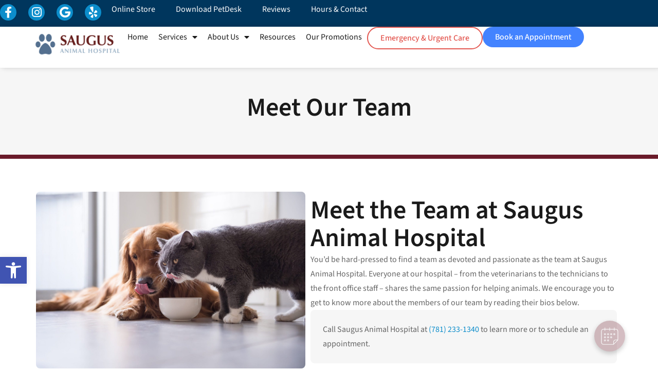

--- FILE ---
content_type: text/html; charset=UTF-8
request_url: https://www.saugusanimalhospital.com/about-us/meet-our-team/
body_size: 26055
content:
<!DOCTYPE html>
<html class="html" lang="en-US" prefix="og: https://ogp.me/ns#">
<head>
	<meta charset="UTF-8">
	<link rel="profile" href="https://gmpg.org/xfn/11">

		<style>img:is([sizes="auto" i], [sizes^="auto," i]) { contain-intrinsic-size: 3000px 1500px }</style>
	<meta name="viewport" content="width=device-width, initial-scale=1">
<!-- Search Engine Optimization by Rank Math PRO - https://rankmath.com/ -->
<title>Meet Our Team of Experts at Saugus Animal Hospital in MA</title>
<meta name="description" content="Get to know the veterinarians, veterinary technicians, and front office staff at Saugus Animal Hospital. Together, we are committed to helping your pet."/>
<meta name="robots" content="follow, index, max-snippet:-1, max-video-preview:-1, max-image-preview:large"/>
<link rel="canonical" href="https://www.saugusanimalhospital.com/about-us/meet-our-team/" />
<meta property="og:locale" content="en_US" />
<meta property="og:type" content="article" />
<meta property="og:title" content="Meet Our Team of Experts at Saugus Animal Hospital in MA" />
<meta property="og:description" content="Get to know the veterinarians, veterinary technicians, and front office staff at Saugus Animal Hospital. Together, we are committed to helping your pet." />
<meta property="og:url" content="https://www.saugusanimalhospital.com/about-us/meet-our-team/" />
<meta property="og:site_name" content="Saugus Animal Hospital" />
<meta property="og:updated_time" content="2025-09-11T10:48:09+00:00" />
<meta property="og:image" content="https://www.saugusanimalhospital.com/wp-content/uploads/2024/08/shutterstock_404137708-1-1.jpg" />
<meta property="og:image:secure_url" content="https://www.saugusanimalhospital.com/wp-content/uploads/2024/08/shutterstock_404137708-1-1.jpg" />
<meta property="og:image:width" content="1050" />
<meta property="og:image:height" content="1050" />
<meta property="og:image:alt" content="Saugus Animal Hospital" />
<meta property="og:image:type" content="image/jpeg" />
<meta property="article:published_time" content="2024-08-05T18:25:54+00:00" />
<meta property="article:modified_time" content="2025-09-11T10:48:09+00:00" />
<meta name="twitter:card" content="summary_large_image" />
<meta name="twitter:title" content="Meet Our Team of Experts at Saugus Animal Hospital in MA" />
<meta name="twitter:description" content="Get to know the veterinarians, veterinary technicians, and front office staff at Saugus Animal Hospital. Together, we are committed to helping your pet." />
<meta name="twitter:image" content="https://www.saugusanimalhospital.com/wp-content/uploads/2024/08/shutterstock_404137708-1-1.jpg" />
<meta name="twitter:label1" content="Time to read" />
<meta name="twitter:data1" content="Less than a minute" />
<script type="application/ld+json" class="rank-math-schema-pro">{"@context":"https://schema.org","@graph":[{"@type":"Organization","@id":"https://www.saugusanimalhospital.com/#organization","name":"Saugus Animal Hospital","logo":{"@type":"ImageObject","@id":"https://www.saugusanimalhospital.com/#logo","url":"https://www.saugusanimalhospital.com/wp-content/uploads/2024/11/faviconV2-2.png","contentUrl":"https://www.saugusanimalhospital.com/wp-content/uploads/2024/11/faviconV2-2.png","caption":"Saugus Animal Hospital","inLanguage":"en-US","width":"64","height":"64"}},{"@type":"WebSite","@id":"https://www.saugusanimalhospital.com/#website","url":"https://www.saugusanimalhospital.com","name":"Saugus Animal Hospital","publisher":{"@id":"https://www.saugusanimalhospital.com/#organization"},"inLanguage":"en-US"},{"@type":"ImageObject","@id":"https://www.saugusanimalhospital.com/wp-content/uploads/2024/08/shutterstock_404137708-1-1.jpg","url":"https://www.saugusanimalhospital.com/wp-content/uploads/2024/08/shutterstock_404137708-1-1.jpg","width":"1050","height":"1050","inLanguage":"en-US"},{"@type":"WebPage","@id":"https://www.saugusanimalhospital.com/about-us/meet-our-team/#webpage","url":"https://www.saugusanimalhospital.com/about-us/meet-our-team/","name":"Meet Our Team of Experts at Saugus Animal Hospital in MA","datePublished":"2024-08-05T18:25:54+00:00","dateModified":"2025-09-11T10:48:09+00:00","isPartOf":{"@id":"https://www.saugusanimalhospital.com/#website"},"primaryImageOfPage":{"@id":"https://www.saugusanimalhospital.com/wp-content/uploads/2024/08/shutterstock_404137708-1-1.jpg"},"inLanguage":"en-US"},{"@type":"Person","@id":"https://www.saugusanimalhospital.com/author/cvp-admin/","name":"CVP Admin","url":"https://www.saugusanimalhospital.com/author/cvp-admin/","image":{"@type":"ImageObject","@id":"https://secure.gravatar.com/avatar/12fccb46c7e9052b661e54d1a12be0ed4469a0a31efc642fbb8b2c90c050343d?s=96&amp;d=mm&amp;r=g","url":"https://secure.gravatar.com/avatar/12fccb46c7e9052b661e54d1a12be0ed4469a0a31efc642fbb8b2c90c050343d?s=96&amp;d=mm&amp;r=g","caption":"CVP Admin","inLanguage":"en-US"},"sameAs":["http://www.saugusanimalhospital.com"],"worksFor":{"@id":"https://www.saugusanimalhospital.com/#organization"}},{"@type":"Article","headline":"Meet Our Team of Experts at Saugus Animal Hospital in MA","keywords":"Saugus Animal Hospital","datePublished":"2024-08-05T18:25:54+00:00","dateModified":"2025-09-11T10:48:09+00:00","author":{"@id":"https://www.saugusanimalhospital.com/author/cvp-admin/","name":"CVP Admin"},"publisher":{"@id":"https://www.saugusanimalhospital.com/#organization"},"description":"Get to know the veterinarians, veterinary technicians, and front office staff at Saugus Animal Hospital. Together, we are committed to helping your pet.","name":"Meet Our Team of Experts at Saugus Animal Hospital in MA","@id":"https://www.saugusanimalhospital.com/about-us/meet-our-team/#richSnippet","isPartOf":{"@id":"https://www.saugusanimalhospital.com/about-us/meet-our-team/#webpage"},"image":{"@id":"https://www.saugusanimalhospital.com/wp-content/uploads/2024/08/shutterstock_404137708-1-1.jpg"},"inLanguage":"en-US","mainEntityOfPage":{"@id":"https://www.saugusanimalhospital.com/about-us/meet-our-team/#webpage"}}]}</script>
<!-- /Rank Math WordPress SEO plugin -->

<link rel="alternate" type="application/rss+xml" title="Saugus Animal Hospital &raquo; Feed" href="https://www.saugusanimalhospital.com/feed/" />
<link rel="alternate" type="application/rss+xml" title="Saugus Animal Hospital &raquo; Comments Feed" href="https://www.saugusanimalhospital.com/comments/feed/" />
		<style>
			.lazyload,
			.lazyloading {
				max-width: 100%;
			}
		</style>
		<script>
window._wpemojiSettings = {"baseUrl":"https:\/\/s.w.org\/images\/core\/emoji\/16.0.1\/72x72\/","ext":".png","svgUrl":"https:\/\/s.w.org\/images\/core\/emoji\/16.0.1\/svg\/","svgExt":".svg","source":{"concatemoji":"https:\/\/www.saugusanimalhospital.com\/wp-includes\/js\/wp-emoji-release.min.js?ver=6.8.3"}};
/*! This file is auto-generated */
!function(s,n){var o,i,e;function c(e){try{var t={supportTests:e,timestamp:(new Date).valueOf()};sessionStorage.setItem(o,JSON.stringify(t))}catch(e){}}function p(e,t,n){e.clearRect(0,0,e.canvas.width,e.canvas.height),e.fillText(t,0,0);var t=new Uint32Array(e.getImageData(0,0,e.canvas.width,e.canvas.height).data),a=(e.clearRect(0,0,e.canvas.width,e.canvas.height),e.fillText(n,0,0),new Uint32Array(e.getImageData(0,0,e.canvas.width,e.canvas.height).data));return t.every(function(e,t){return e===a[t]})}function u(e,t){e.clearRect(0,0,e.canvas.width,e.canvas.height),e.fillText(t,0,0);for(var n=e.getImageData(16,16,1,1),a=0;a<n.data.length;a++)if(0!==n.data[a])return!1;return!0}function f(e,t,n,a){switch(t){case"flag":return n(e,"\ud83c\udff3\ufe0f\u200d\u26a7\ufe0f","\ud83c\udff3\ufe0f\u200b\u26a7\ufe0f")?!1:!n(e,"\ud83c\udde8\ud83c\uddf6","\ud83c\udde8\u200b\ud83c\uddf6")&&!n(e,"\ud83c\udff4\udb40\udc67\udb40\udc62\udb40\udc65\udb40\udc6e\udb40\udc67\udb40\udc7f","\ud83c\udff4\u200b\udb40\udc67\u200b\udb40\udc62\u200b\udb40\udc65\u200b\udb40\udc6e\u200b\udb40\udc67\u200b\udb40\udc7f");case"emoji":return!a(e,"\ud83e\udedf")}return!1}function g(e,t,n,a){var r="undefined"!=typeof WorkerGlobalScope&&self instanceof WorkerGlobalScope?new OffscreenCanvas(300,150):s.createElement("canvas"),o=r.getContext("2d",{willReadFrequently:!0}),i=(o.textBaseline="top",o.font="600 32px Arial",{});return e.forEach(function(e){i[e]=t(o,e,n,a)}),i}function t(e){var t=s.createElement("script");t.src=e,t.defer=!0,s.head.appendChild(t)}"undefined"!=typeof Promise&&(o="wpEmojiSettingsSupports",i=["flag","emoji"],n.supports={everything:!0,everythingExceptFlag:!0},e=new Promise(function(e){s.addEventListener("DOMContentLoaded",e,{once:!0})}),new Promise(function(t){var n=function(){try{var e=JSON.parse(sessionStorage.getItem(o));if("object"==typeof e&&"number"==typeof e.timestamp&&(new Date).valueOf()<e.timestamp+604800&&"object"==typeof e.supportTests)return e.supportTests}catch(e){}return null}();if(!n){if("undefined"!=typeof Worker&&"undefined"!=typeof OffscreenCanvas&&"undefined"!=typeof URL&&URL.createObjectURL&&"undefined"!=typeof Blob)try{var e="postMessage("+g.toString()+"("+[JSON.stringify(i),f.toString(),p.toString(),u.toString()].join(",")+"));",a=new Blob([e],{type:"text/javascript"}),r=new Worker(URL.createObjectURL(a),{name:"wpTestEmojiSupports"});return void(r.onmessage=function(e){c(n=e.data),r.terminate(),t(n)})}catch(e){}c(n=g(i,f,p,u))}t(n)}).then(function(e){for(var t in e)n.supports[t]=e[t],n.supports.everything=n.supports.everything&&n.supports[t],"flag"!==t&&(n.supports.everythingExceptFlag=n.supports.everythingExceptFlag&&n.supports[t]);n.supports.everythingExceptFlag=n.supports.everythingExceptFlag&&!n.supports.flag,n.DOMReady=!1,n.readyCallback=function(){n.DOMReady=!0}}).then(function(){return e}).then(function(){var e;n.supports.everything||(n.readyCallback(),(e=n.source||{}).concatemoji?t(e.concatemoji):e.wpemoji&&e.twemoji&&(t(e.twemoji),t(e.wpemoji)))}))}((window,document),window._wpemojiSettings);
</script>
<style id='wp-emoji-styles-inline-css'>

	img.wp-smiley, img.emoji {
		display: inline !important;
		border: none !important;
		box-shadow: none !important;
		height: 1em !important;
		width: 1em !important;
		margin: 0 0.07em !important;
		vertical-align: -0.1em !important;
		background: none !important;
		padding: 0 !important;
	}
</style>
<style id='safe-svg-svg-icon-style-inline-css'>
.safe-svg-cover{text-align:center}.safe-svg-cover .safe-svg-inside{display:inline-block;max-width:100%}.safe-svg-cover svg{fill:currentColor;height:100%;max-height:100%;max-width:100%;width:100%}

</style>
<style id='wpgb-head-inline-css'>
.wp-grid-builder:not(.wpgb-template),.wpgb-facet{opacity:0.01}.wpgb-facet fieldset{margin:0;padding:0;border:none;outline:none;box-shadow:none}.wpgb-facet fieldset:last-child{margin-bottom:40px;}.wpgb-facet fieldset legend.wpgb-sr-only{height:1px;width:1px}
</style>
<link rel='stylesheet' id='brb-public-main-css-css' href='https://www.saugusanimalhospital.com/wp-content/plugins/business-reviews-bundle/assets/css/public-main.css?ver=1.9.127' media='all' />
<link rel='stylesheet' id='pojo-a11y-css' href='https://www.saugusanimalhospital.com/wp-content/plugins/pojo-accessibility/modules/legacy/assets/css/style.min.css?ver=1.0.0' media='all' />
<link rel='stylesheet' id='parent-style-css' href='https://www.saugusanimalhospital.com/wp-content/themes/oceanwp/style.css?ver=6.8.3' media='all' />
<link rel='stylesheet' id='child-style-css' href='https://www.saugusanimalhospital.com/wp-content/themes/oceanwp-child/style.css?ver=6.8.3' media='all' />
<link rel='stylesheet' id='font-awesome-css' href='https://www.saugusanimalhospital.com/wp-content/themes/oceanwp/assets/fonts/fontawesome/css/all.min.css?ver=6.7.2' media='all' />
<link rel='stylesheet' id='simple-line-icons-css' href='https://www.saugusanimalhospital.com/wp-content/themes/oceanwp/assets/css/third/simple-line-icons.min.css?ver=2.4.0' media='all' />
<link rel='stylesheet' id='oceanwp-style-css' href='https://www.saugusanimalhospital.com/wp-content/themes/oceanwp/assets/css/style.min.css?ver=1.0' media='all' />
<link rel='stylesheet' id='elementor-frontend-css' href='https://www.saugusanimalhospital.com/wp-content/plugins/elementor/assets/css/frontend.min.css?ver=3.33.4' media='all' />
<link rel='stylesheet' id='widget-social-icons-css' href='https://www.saugusanimalhospital.com/wp-content/plugins/elementor/assets/css/widget-social-icons.min.css?ver=3.33.4' media='all' />
<link rel='stylesheet' id='e-apple-webkit-css' href='https://www.saugusanimalhospital.com/wp-content/plugins/elementor/assets/css/conditionals/apple-webkit.min.css?ver=3.33.4' media='all' />
<link rel='stylesheet' id='widget-nav-menu-css' href='https://www.saugusanimalhospital.com/wp-content/plugins/elementor-pro/assets/css/widget-nav-menu.min.css?ver=3.33.2' media='all' />
<link rel='stylesheet' id='e-sticky-css' href='https://www.saugusanimalhospital.com/wp-content/plugins/elementor-pro/assets/css/modules/sticky.min.css?ver=3.33.2' media='all' />
<link rel='stylesheet' id='widget-image-css' href='https://www.saugusanimalhospital.com/wp-content/plugins/elementor/assets/css/widget-image.min.css?ver=3.33.4' media='all' />
<link rel='stylesheet' id='widget-heading-css' href='https://www.saugusanimalhospital.com/wp-content/plugins/elementor/assets/css/widget-heading.min.css?ver=3.33.4' media='all' />
<link rel='stylesheet' id='e-animation-float-css' href='https://www.saugusanimalhospital.com/wp-content/plugins/elementor/assets/lib/animations/styles/e-animation-float.min.css?ver=3.33.4' media='all' />
<link rel='stylesheet' id='e-shapes-css' href='https://www.saugusanimalhospital.com/wp-content/plugins/elementor/assets/css/conditionals/shapes.min.css?ver=3.33.4' media='all' />
<link rel='stylesheet' id='widget-google_maps-css' href='https://www.saugusanimalhospital.com/wp-content/plugins/elementor/assets/css/widget-google_maps.min.css?ver=3.33.4' media='all' />
<link rel='stylesheet' id='e-animation-fadeIn-css' href='https://www.saugusanimalhospital.com/wp-content/plugins/elementor/assets/lib/animations/styles/fadeIn.min.css?ver=3.33.4' media='all' />
<link rel='stylesheet' id='widget-image-box-css' href='https://www.saugusanimalhospital.com/wp-content/plugins/elementor/assets/css/widget-image-box.min.css?ver=3.33.4' media='all' />
<link rel='stylesheet' id='e-popup-css' href='https://www.saugusanimalhospital.com/wp-content/plugins/elementor-pro/assets/css/conditionals/popup.min.css?ver=3.33.2' media='all' />
<link rel='stylesheet' id='elementor-icons-css' href='https://www.saugusanimalhospital.com/wp-content/plugins/elementor/assets/lib/eicons/css/elementor-icons.min.css?ver=5.44.0' media='all' />
<link rel='stylesheet' id='elementor-post-7-css' href='https://www.saugusanimalhospital.com/wp-content/uploads/elementor/css/post-7.css?ver=1765341716' media='all' />
<link rel='stylesheet' id='elementor-post-572-css' href='https://www.saugusanimalhospital.com/wp-content/uploads/elementor/css/post-572.css?ver=1765353927' media='all' />
<link rel='stylesheet' id='elementor-post-70-css' href='https://www.saugusanimalhospital.com/wp-content/uploads/elementor/css/post-70.css?ver=1765341716' media='all' />
<link rel='stylesheet' id='elementor-post-124-css' href='https://www.saugusanimalhospital.com/wp-content/uploads/elementor/css/post-124.css?ver=1765341717' media='all' />
<link rel='stylesheet' id='elementor-post-495-css' href='https://www.saugusanimalhospital.com/wp-content/uploads/elementor/css/post-495.css?ver=1765341717' media='all' />
<link rel='stylesheet' id='eael-general-css' href='https://www.saugusanimalhospital.com/wp-content/plugins/essential-addons-for-elementor-lite/assets/front-end/css/view/general.min.css?ver=6.5.3' media='all' />
<link rel='stylesheet' id='oe-widgets-style-css' href='https://www.saugusanimalhospital.com/wp-content/plugins/ocean-extra/assets/css/widgets.css?ver=6.8.3' media='all' />
<link rel='stylesheet' id='elementor-gf-local-sourcesans3-css' href='https://www.saugusanimalhospital.com/wp-content/uploads/elementor/google-fonts/css/sourcesans3.css?ver=1746593373' media='all' />
<link rel='stylesheet' id='elementor-gf-local-poppins-css' href='https://www.saugusanimalhospital.com/wp-content/uploads/elementor/google-fonts/css/poppins.css?ver=1746593374' media='all' />
<link rel='stylesheet' id='elementor-icons-shared-0-css' href='https://www.saugusanimalhospital.com/wp-content/plugins/elementor/assets/lib/font-awesome/css/fontawesome.min.css?ver=5.15.3' media='all' />
<link rel='stylesheet' id='elementor-icons-fa-brands-css' href='https://www.saugusanimalhospital.com/wp-content/plugins/elementor/assets/lib/font-awesome/css/brands.min.css?ver=5.15.3' media='all' />
<link rel='stylesheet' id='elementor-icons-fa-solid-css' href='https://www.saugusanimalhospital.com/wp-content/plugins/elementor/assets/lib/font-awesome/css/solid.min.css?ver=5.15.3' media='all' />
<script id="brb-public-main-js-js-extra">
var brb_vars = {"ajaxurl":"https:\/\/www.saugusanimalhospital.com\/wp-admin\/admin-ajax.php","gavatar":"https:\/\/www.saugusanimalhospital.com\/wp-content\/plugins\/business-reviews-bundle\/assets\/img\/google_avatar.png"};
</script>
<script defer="defer" src="https://www.saugusanimalhospital.com/wp-content/plugins/business-reviews-bundle/assets/js/public-main.js?ver=1.9.127" id="brb-public-main-js-js"></script>
<script src="https://www.saugusanimalhospital.com/wp-includes/js/jquery/jquery.min.js?ver=3.7.1" id="jquery-core-js"></script>
<script src="https://www.saugusanimalhospital.com/wp-includes/js/jquery/jquery-migrate.min.js?ver=3.4.1" id="jquery-migrate-js"></script>
<link rel="https://api.w.org/" href="https://www.saugusanimalhospital.com/wp-json/" /><link rel="alternate" title="JSON" type="application/json" href="https://www.saugusanimalhospital.com/wp-json/wp/v2/pages/572" /><link rel="EditURI" type="application/rsd+xml" title="RSD" href="https://www.saugusanimalhospital.com/xmlrpc.php?rsd" />
<link rel='shortlink' href='https://www.saugusanimalhospital.com/?p=572' />
<link rel="alternate" title="oEmbed (JSON)" type="application/json+oembed" href="https://www.saugusanimalhospital.com/wp-json/oembed/1.0/embed?url=https%3A%2F%2Fwww.saugusanimalhospital.com%2Fabout-us%2Fmeet-our-team%2F" />
<link rel="alternate" title="oEmbed (XML)" type="text/xml+oembed" href="https://www.saugusanimalhospital.com/wp-json/oembed/1.0/embed?url=https%3A%2F%2Fwww.saugusanimalhospital.com%2Fabout-us%2Fmeet-our-team%2F&#038;format=xml" />
<noscript><style>.wp-grid-builder .wpgb-card.wpgb-card-hidden .wpgb-card-wrapper{opacity:1!important;visibility:visible!important;transform:none!important}.wpgb-facet {opacity:1!important;pointer-events:auto!important}.wpgb-facet *:not(.wpgb-pagination-facet){display:none}</style></noscript><style type="text/css">
#pojo-a11y-toolbar .pojo-a11y-toolbar-toggle a{ background-color: #4054b2;	color: #ffffff;}
#pojo-a11y-toolbar .pojo-a11y-toolbar-overlay, #pojo-a11y-toolbar .pojo-a11y-toolbar-overlay ul.pojo-a11y-toolbar-items.pojo-a11y-links{ border-color: #4054b2;}
body.pojo-a11y-focusable a:focus{ outline-style: solid !important;	outline-width: 1px !important;	outline-color: #FF0000 !important;}
#pojo-a11y-toolbar{ top: 500px !important;}
#pojo-a11y-toolbar .pojo-a11y-toolbar-overlay{ background-color: #ffffff;}
#pojo-a11y-toolbar .pojo-a11y-toolbar-overlay ul.pojo-a11y-toolbar-items li.pojo-a11y-toolbar-item a, #pojo-a11y-toolbar .pojo-a11y-toolbar-overlay p.pojo-a11y-toolbar-title{ color: #333333;}
#pojo-a11y-toolbar .pojo-a11y-toolbar-overlay ul.pojo-a11y-toolbar-items li.pojo-a11y-toolbar-item a.active{ background-color: #4054b2;	color: #ffffff;}
@media (max-width: 767px) { #pojo-a11y-toolbar { top: 450px !important; } }</style>		<script>
			document.documentElement.className = document.documentElement.className.replace('no-js', 'js');
		</script>
				<style>
			.no-js img.lazyload {
				display: none;
			}

			figure.wp-block-image img.lazyloading {
				min-width: 150px;
			}

			.lazyload,
			.lazyloading {
				--smush-placeholder-width: 100px;
				--smush-placeholder-aspect-ratio: 1/1;
				width: var(--smush-image-width, var(--smush-placeholder-width)) !important;
				aspect-ratio: var(--smush-image-aspect-ratio, var(--smush-placeholder-aspect-ratio)) !important;
			}

						.lazyload, .lazyloading {
				opacity: 0;
			}

			.lazyloaded {
				opacity: 1;
				transition: opacity 400ms;
				transition-delay: 0ms;
			}

					</style>
		<meta name="generator" content="Elementor 3.33.4; features: additional_custom_breakpoints; settings: css_print_method-external, google_font-enabled, font_display-auto">
<div id="vetstoria-fw-btn-container" data-mode="html5" data-domain="us.vetstoria.com" data-site-hash="66b526ae6a6a5"></div>
<script src="https://us.vetstoria.com/js/oabp-widget-floating-button.min.js"></script>

<style>
	@media only screen and (max-width:500px) {
#vetstoria-fw-btn-container {
bottom:12%!important;
	}
	}
</style>
<!-- Google Tag Manager -->
<script>(function(w,d,s,l,i){w[l]=w[l]||[];w[l].push({'gtm.start':
new Date().getTime(),event:'gtm.js'});var f=d.getElementsByTagName(s)[0],
j=d.createElement(s),dl=l!='dataLayer'?'&l='+l:'';j.async=true;j.src=
'https://www.googletagmanager.com/gtm.js?id='+i+dl;f.parentNode.insertBefore(j,f);
})(window,document,'script','dataLayer','GTM-TB32CNL9');</script>
<!-- End Google Tag Manager -->
<script>
function setButtonRoles() {
    const buttonLinks = document.querySelectorAll(
        ".twentytwenty-left-arrow, .rpi-dot, .fab, .rpi-review_us, div[data-eael-wrapper-link], #vetstoria-fw-btn-prompt-dialog-dismiss-btn"
    );
    buttonLinks.forEach(link => {
        link.setAttribute("role", "button");
    });
}
function setPresentationRoles() {
    const presLinks = document.querySelectorAll(
        ".tsub-arrow, .fas, svg, .lementor-screen-only, .e-font-icon-svg-symbols, .fa-caret-down, .rpi-star, .rpi-logo"
    );
    presLinks.forEach(link => {
        link.setAttribute("role", "presentation");
    });
}
function setTabIndex() {
    const services = document.querySelectorAll(
        '.twentytwenty-handle, .twentytwenty-left-arrow, .twentytwenty-right-arrow, .elementor-widget-wb-before-after-image-slider-elementor, .elementor-tab-title, .fa-yelp, .fa-facebook-f, .elementor-widget-icon, .elementor-widget-heading, .rpi-dot, .elementor-element-a33729a, .elementor-element-16d83d5, .elementor-element-59fd7ff, .elementor-element-0d66472, .elementor-element-733d72c, .elementor-element-b60bfa9, .elementor-element-64e389e, .elementor-element-e85c102, .vetstoria-fw-btn-prompt-dialog-dismiss-btn, .fab'
    );
    services.forEach(element => {
        element.setAttribute('tabindex', '0');
    });
}    
function forceAltText() {
    const images = document.getElementsByClassName('attachment-full');
    if (images.length > 0) {
        images[0].alt = 'animal hospital logo';
    }
}
function setImgRoles() {
    const bgImg = document.querySelectorAll(
        '.elementor-motion-effects-layer, .elementor-element-38d88152, .elementor-element-7ee87965, .elementor-element-5cbe1ac4, .elementor-element.e-con'
    );
    bgImg.forEach(img => {
        const isEmpty = img.children.length === 0;
        const hasBackgroundImage = window.getComputedStyle(img).backgroundImage !== 'none';
        if (isEmpty && hasBackgroundImage) {
            img.setAttribute('role', 'img');
            img.setAttribute('aria-label', 'Motion Effects');
        }
    });
}
function addAriaForNewTabLinks() {
    const allLinks = document.querySelectorAll('a');
    allLinks.forEach(link => {
        if (link.getAttribute('target') === '_blank' && !link.getAttribute('aria-label')) {
            link.setAttribute('aria-label', 'link opens in new tab');
        }
    });
}
function addAriaForSlider() {
    const sliderDots = document.querySelectorAll(".rpi-dot");
    sliderDots.forEach(dot => {
        dot.setAttribute('aria-label', 'Slider Navigation');
    });
}
function setFigureRoles() {
    const figures = document.querySelectorAll('figure');
    figures.forEach(figure => {
        figure.setAttribute('role', 'none');
    });
}
function addAriaLabelToSearchInputs() {
    const searchInputs = document.querySelectorAll('input[type="search"]');
    searchInputs.forEach(input => {
        input.setAttribute('aria-label', 'search');
    });
}

	
	
function fixTableHeaders() {
    const tables = document.querySelectorAll('table:not(:has(thead))');
    tables.forEach(table => {
        const firstRow = table.querySelector('tr');
        if (firstRow) {
            const cells = firstRow.querySelectorAll('td');
            cells.forEach(cell => {
                cell.setAttribute('role', 'rowheader');
            });
            console.log(`Added rowheader role to first row cells in table: ${table.className}`);
        }
    });
}

function improveAccessibility() {
    setButtonRoles();
    setTabIndex();
    setPresentationRoles();
    forceAltText();
    setImgRoles();
    addAriaForNewTabLinks();
    setFigureRoles();
    addAriaForSlider();
    addAriaLabelToSearchInputs();
    fixTableHeaders(); // Add this line to include the new function
}

function runMultipleTimes(totalRuns, interval) {
    let currentRun = 0;
    
    function runIteration() {
        if (currentRun < totalRuns) {
            improveAccessibility();
            console.log(`Accessibility improvements applied - Run ${currentRun + 1} of ${totalRuns}`);
            currentRun++;
            setTimeout(runIteration, interval);
        } else {
            console.log('All scheduled accessibility improvement runs completed');
        }
    }
    
    runIteration();
}

// Run on DOMContentLoaded
document.addEventListener('DOMContentLoaded', function() {
    console.log('Initial accessibility improvements scheduled');
    runMultipleTimes(15, 1000); // 15 runs, 1 second interval
});
</script>
			<style>
				.e-con.e-parent:nth-of-type(n+4):not(.e-lazyloaded):not(.e-no-lazyload),
				.e-con.e-parent:nth-of-type(n+4):not(.e-lazyloaded):not(.e-no-lazyload) * {
					background-image: none !important;
				}
				@media screen and (max-height: 1024px) {
					.e-con.e-parent:nth-of-type(n+3):not(.e-lazyloaded):not(.e-no-lazyload),
					.e-con.e-parent:nth-of-type(n+3):not(.e-lazyloaded):not(.e-no-lazyload) * {
						background-image: none !important;
					}
				}
				@media screen and (max-height: 640px) {
					.e-con.e-parent:nth-of-type(n+2):not(.e-lazyloaded):not(.e-no-lazyload),
					.e-con.e-parent:nth-of-type(n+2):not(.e-lazyloaded):not(.e-no-lazyload) * {
						background-image: none !important;
					}
				}
			</style>
						<meta name="theme-color" content="#00000000">
			<link rel="icon" href="https://www.saugusanimalhospital.com/wp-content/uploads/2024/11/faviconV2-2.png" sizes="32x32" />
<link rel="icon" href="https://www.saugusanimalhospital.com/wp-content/uploads/2024/11/faviconV2-2.png" sizes="192x192" />
<link rel="apple-touch-icon" href="https://www.saugusanimalhospital.com/wp-content/uploads/2024/11/faviconV2-2.png" />
<meta name="msapplication-TileImage" content="https://www.saugusanimalhospital.com/wp-content/uploads/2024/11/faviconV2-2.png" />
		<style id="wp-custom-css">
			/* HEADER */.page-header{display:none}/* END HEADER *//* Wrapper Link Z-Index Fix */.--eael-wrapper-link-tag{z-index:9 !important}/* COLORS */.red img,.red-bg{filter:brightness(0) saturate(100%) invert(15%) sepia(68%) saturate(1684%) hue-rotate(181deg) brightness(93%) contrast(103%)}.green{filter:brightness(0) saturate(100%) invert(29%) sepia(6%) saturate(2103%) hue-rotate(81deg) brightness(88%) contrast(88%)}.orange img{filter:brightness(0) saturate(100%) invert(15%) sepia(68%) saturate(1684%) hue-rotate(181deg) brightness(93%) contrast(103%)}/* Nav Button Hover Colors */.nav-btn-1 a:hover,.urgent-care-btn a:hover{background-color:#b73b34!important}.urgent-care-btn a:hover{border-color:#b73b34!important}.nav-btn-2 a:hover{background-color:#285fca!important}/* List Icon Links */li.elementor-icon-list-item >a >.elementor-icon-list-text{color:var( --e-global-color-accent )!important;font-weight:bold}/* Blog Post Headings */.elementor-widget-theme-post-content h2,.elementor-widget-theme-post-content h3{color:var( --e-global-color-cefb75c )!important}/* END COLORS *//* NAV MENU */@media only screen and (min-width:769px){.mobile-menu-link{display:none!important}}@media only screen and (max-width:767px){.hours-contact{display:none!important}}@media (min-width:1025px) and (max-width:1277px){.main-nav-menu >div >nav >ul >li >a{font-size:12px !important;padding:13px!important}}@media (min-width:1278px) and (max-width:1494px){.main-nav-menu >div >nav >ul >li >a{padding:10px!important}}/* Nav Buttons */@media only screen and (max-width:1237px){.nav-btn-2 a,.nav-btn-1 a,.urgent-care-btn a{font-size:13px !important;padding:12px 8px 12px 8px}}@media (min-width:200px) and (max-width:838px){.nav-btn-2 a,.nav-btn-1 a,.urgent-care-btn a{font-size:14px !important;padding:12px 24px 12px 24px!important}.nav-btn-2 a:hover,.nav-btn-1 a:hover,.urgent-care-btn a:hover{font-size:14px !important}}/* END MENU *//* MOBILE STICKY BAR */.elementor-kit-7 .elementor-button:focus{display:none}/* END MOBILE STICKY BAR *//* REVIEWS PLUGIN *//* More Reviews Button */.rpi-content .rpi-url{background-color:var(--e-global-color-accent) !important;border-radius:30px;color:#fff !important;padding:8px 20px 12px 20px !important;margin-top:20px !important}/* Google Reviews Buttons */.rpi-review_us{background-color:var( --e-global-color-secondary )}/* END REVIEWS PLUGIN *//* GRID BUILDER *//* Employee Name */.wp-grid-builder .wpgb-card-1 .wpgb-block-1{color:var( --e-global-color-cefb75c )!important;font-family:var( --e-global-typography-primary-font-family ),Sans-serif!important}/* Job title */.wp-grid-builder .wpgb-card-1 .wpgb-block-4{font-family:var( --e-global-typography-6e30e71-font-family ),Sans-serif!important;color:var( --e-global-color-secondary )!important;font-weight:var( --e-global-typography-6e30e71-font-weight )!important;line-height:var( --e-global-typography-6e30e71-line-height )!important}/* END GRID BUILDER *//* MISC */.elementor-widget-testimonial-carousel .elementor-testimonial__image img{display:none}cite.elementor-testimonial__cite{margin-left:0!important}/* END MISC *//* Cheese CSS *//* Hide Global Footer Sections on Home *//*.home .hide{display:none}*//* Style All Elementor CTAs By Default */.elementor-button{transition-duration:.3s !important;transition-property:transform !important;transition-timing-function:ease-out !important}.elementor-button:hover{transform:translateY(-8px) !important;font-family:var(--e-global-typography-accent-font-family),Sans-serif !important;font-size:var(--e-global-typography-accent-font-size) !important;font-weight:var(--e-global-typography-accent-font-weight) !important}/* Remove Annoying Last Paragraph Spacing */.elementor-widget-text-editor p:last-child{margin-bottom:0}/* Add Dark Overlay to CTA Image Blocks */.elementor-cta .elementor-cta__bg-wrapper{opacity:.7}.elementor-cta{background:#000}/* Offer Badge */#offer path[fill="#FBC322"]{fill:var(--e-global-color-secondary)}#offer path[fill="#870C13"],#offer path[fill="#A11D1E"]{fill:var(--e-global-color-accent)}#offer::after{content:'Bundle \A Offer' !important;position:absolute !important;top:45px;left:45px;transform:rotate(1deg);color:#fff;font-size:15px;font-family:var(--e-global-typography-primary-font-family),Sans-serif;line-height:17px;text-align:center;white-space:pre-wrap}/* End Cheese CSS */		</style>
		<!-- OceanWP CSS -->
<style type="text/css">
/* Colors */body .theme-button,body input[type="submit"],body button[type="submit"],body button,body .button,body div.wpforms-container-full .wpforms-form input[type=submit],body div.wpforms-container-full .wpforms-form button[type=submit],body div.wpforms-container-full .wpforms-form .wpforms-page-button,.woocommerce-cart .wp-element-button,.woocommerce-checkout .wp-element-button,.wp-block-button__link{border-color:#ffffff}body .theme-button:hover,body input[type="submit"]:hover,body button[type="submit"]:hover,body button:hover,body .button:hover,body div.wpforms-container-full .wpforms-form input[type=submit]:hover,body div.wpforms-container-full .wpforms-form input[type=submit]:active,body div.wpforms-container-full .wpforms-form button[type=submit]:hover,body div.wpforms-container-full .wpforms-form button[type=submit]:active,body div.wpforms-container-full .wpforms-form .wpforms-page-button:hover,body div.wpforms-container-full .wpforms-form .wpforms-page-button:active,.woocommerce-cart .wp-element-button:hover,.woocommerce-checkout .wp-element-button:hover,.wp-block-button__link:hover{border-color:#ffffff}/* OceanWP Style Settings CSS */.theme-button,input[type="submit"],button[type="submit"],button,.button,body div.wpforms-container-full .wpforms-form input[type=submit],body div.wpforms-container-full .wpforms-form button[type=submit],body div.wpforms-container-full .wpforms-form .wpforms-page-button{border-style:solid}.theme-button,input[type="submit"],button[type="submit"],button,.button,body div.wpforms-container-full .wpforms-form input[type=submit],body div.wpforms-container-full .wpforms-form button[type=submit],body div.wpforms-container-full .wpforms-form .wpforms-page-button{border-width:1px}form input[type="text"],form input[type="password"],form input[type="email"],form input[type="url"],form input[type="date"],form input[type="month"],form input[type="time"],form input[type="datetime"],form input[type="datetime-local"],form input[type="week"],form input[type="number"],form input[type="search"],form input[type="tel"],form input[type="color"],form select,form textarea,.woocommerce .woocommerce-checkout .select2-container--default .select2-selection--single{border-style:solid}body div.wpforms-container-full .wpforms-form input[type=date],body div.wpforms-container-full .wpforms-form input[type=datetime],body div.wpforms-container-full .wpforms-form input[type=datetime-local],body div.wpforms-container-full .wpforms-form input[type=email],body div.wpforms-container-full .wpforms-form input[type=month],body div.wpforms-container-full .wpforms-form input[type=number],body div.wpforms-container-full .wpforms-form input[type=password],body div.wpforms-container-full .wpforms-form input[type=range],body div.wpforms-container-full .wpforms-form input[type=search],body div.wpforms-container-full .wpforms-form input[type=tel],body div.wpforms-container-full .wpforms-form input[type=text],body div.wpforms-container-full .wpforms-form input[type=time],body div.wpforms-container-full .wpforms-form input[type=url],body div.wpforms-container-full .wpforms-form input[type=week],body div.wpforms-container-full .wpforms-form select,body div.wpforms-container-full .wpforms-form textarea{border-style:solid}form input[type="text"],form input[type="password"],form input[type="email"],form input[type="url"],form input[type="date"],form input[type="month"],form input[type="time"],form input[type="datetime"],form input[type="datetime-local"],form input[type="week"],form input[type="number"],form input[type="search"],form input[type="tel"],form input[type="color"],form select,form textarea{border-radius:3px}body div.wpforms-container-full .wpforms-form input[type=date],body div.wpforms-container-full .wpforms-form input[type=datetime],body div.wpforms-container-full .wpforms-form input[type=datetime-local],body div.wpforms-container-full .wpforms-form input[type=email],body div.wpforms-container-full .wpforms-form input[type=month],body div.wpforms-container-full .wpforms-form input[type=number],body div.wpforms-container-full .wpforms-form input[type=password],body div.wpforms-container-full .wpforms-form input[type=range],body div.wpforms-container-full .wpforms-form input[type=search],body div.wpforms-container-full .wpforms-form input[type=tel],body div.wpforms-container-full .wpforms-form input[type=text],body div.wpforms-container-full .wpforms-form input[type=time],body div.wpforms-container-full .wpforms-form input[type=url],body div.wpforms-container-full .wpforms-form input[type=week],body div.wpforms-container-full .wpforms-form select,body div.wpforms-container-full .wpforms-form textarea{border-radius:3px}/* Header */#site-header.has-header-media .overlay-header-media{background-color:rgba(0,0,0,0.5)}/* Blog CSS */.ocean-single-post-header ul.meta-item li a:hover{color:#333333}/* Typography */body{font-size:14px;line-height:1.8}h1,h2,h3,h4,h5,h6,.theme-heading,.widget-title,.oceanwp-widget-recent-posts-title,.comment-reply-title,.entry-title,.sidebar-box .widget-title{line-height:1.4}h1{font-size:23px;line-height:1.4}h2{font-size:20px;line-height:1.4}h3{font-size:18px;line-height:1.4}h4{font-size:17px;line-height:1.4}h5{font-size:14px;line-height:1.4}h6{font-size:15px;line-height:1.4}.page-header .page-header-title,.page-header.background-image-page-header .page-header-title{font-size:32px;line-height:1.4}.page-header .page-subheading{font-size:15px;line-height:1.8}.site-breadcrumbs,.site-breadcrumbs a{font-size:13px;line-height:1.4}#top-bar-content,#top-bar-social-alt{font-size:12px;line-height:1.8}#site-logo a.site-logo-text{font-size:24px;line-height:1.8}.dropdown-menu ul li a.menu-link,#site-header.full_screen-header .fs-dropdown-menu ul.sub-menu li a{font-size:12px;line-height:1.2;letter-spacing:.6px}.sidr-class-dropdown-menu li a,a.sidr-class-toggle-sidr-close,#mobile-dropdown ul li a,body #mobile-fullscreen ul li a{font-size:15px;line-height:1.8}.blog-entry.post .blog-entry-header .entry-title a{font-size:24px;line-height:1.4}.ocean-single-post-header .single-post-title{font-size:34px;line-height:1.4;letter-spacing:.6px}.ocean-single-post-header ul.meta-item li,.ocean-single-post-header ul.meta-item li a{font-size:13px;line-height:1.4;letter-spacing:.6px}.ocean-single-post-header .post-author-name,.ocean-single-post-header .post-author-name a{font-size:14px;line-height:1.4;letter-spacing:.6px}.ocean-single-post-header .post-author-description{font-size:12px;line-height:1.4;letter-spacing:.6px}.single-post .entry-title{line-height:1.4;letter-spacing:.6px}.single-post ul.meta li,.single-post ul.meta li a{font-size:14px;line-height:1.4;letter-spacing:.6px}.sidebar-box .widget-title,.sidebar-box.widget_block .wp-block-heading{font-size:13px;line-height:1;letter-spacing:1px}#footer-widgets .footer-box .widget-title{font-size:13px;line-height:1;letter-spacing:1px}#footer-bottom #copyright{font-size:12px;line-height:1}#footer-bottom #footer-bottom-menu{font-size:12px;line-height:1}.woocommerce-store-notice.demo_store{line-height:2;letter-spacing:1.5px}.demo_store .woocommerce-store-notice__dismiss-link{line-height:2;letter-spacing:1.5px}.woocommerce ul.products li.product li.title h2,.woocommerce ul.products li.product li.title a{font-size:14px;line-height:1.5}.woocommerce ul.products li.product li.category,.woocommerce ul.products li.product li.category a{font-size:12px;line-height:1}.woocommerce ul.products li.product .price{font-size:18px;line-height:1}.woocommerce ul.products li.product .button,.woocommerce ul.products li.product .product-inner .added_to_cart{font-size:12px;line-height:1.5;letter-spacing:1px}.woocommerce ul.products li.owp-woo-cond-notice span,.woocommerce ul.products li.owp-woo-cond-notice a{font-size:16px;line-height:1;letter-spacing:1px;font-weight:600;text-transform:capitalize}.woocommerce div.product .product_title{font-size:24px;line-height:1.4;letter-spacing:.6px}.woocommerce div.product p.price{font-size:36px;line-height:1}.woocommerce .owp-btn-normal .summary form button.button,.woocommerce .owp-btn-big .summary form button.button,.woocommerce .owp-btn-very-big .summary form button.button{font-size:12px;line-height:1.5;letter-spacing:1px;text-transform:uppercase}.woocommerce div.owp-woo-single-cond-notice span,.woocommerce div.owp-woo-single-cond-notice a{font-size:18px;line-height:2;letter-spacing:1.5px;font-weight:600;text-transform:capitalize}.ocean-preloader--active .preloader-after-content{font-size:20px;line-height:1.8;letter-spacing:.6px}
</style></head>

<body class="wp-singular page-template page-template-elementor_header_footer page page-id-572 page-child parent-pageid-178 wp-custom-logo wp-embed-responsive wp-theme-oceanwp wp-child-theme-oceanwp-child oceanwp-theme dropdown-mobile default-breakpoint has-sidebar content-right-sidebar page-header-disabled has-breadcrumbs elementor-default elementor-template-full-width elementor-kit-7 elementor-page elementor-page-572" itemscope="itemscope" itemtype="https://schema.org/WebPage">

	
	
	<div id="outer-wrap" class="site clr">

		<a class="skip-link screen-reader-text" href="#main">Skip to content</a>

		
		<div id="wrap" class="clr">

			
			
<header id="site-header" class="clr" data-height="74" itemscope="itemscope" itemtype="https://schema.org/WPHeader" role="banner">

			<header data-elementor-type="header" data-elementor-id="70" class="elementor elementor-70 elementor-location-header" data-elementor-post-type="elementor_library">
			<div class="elementor-element elementor-element-4d71b95 e-con-full elementor-hidden-mobile e-flex e-con e-parent" data-id="4d71b95" data-element_type="container" id="top-nav" data-settings="{&quot;background_background&quot;:&quot;classic&quot;,&quot;sticky&quot;:&quot;top&quot;,&quot;sticky_effects_offset&quot;:5,&quot;sticky_on&quot;:[&quot;desktop&quot;,&quot;tablet&quot;],&quot;sticky_offset&quot;:0,&quot;sticky_anchor_link_offset&quot;:0}">
				<div class="elementor-element elementor-element-f6cdd95 e-grid-align-left elementor-hidden-mobile elementor-shape-rounded elementor-grid-0 elementor-widget elementor-widget-social-icons" data-id="f6cdd95" data-element_type="widget" data-widget_type="social-icons.default">
				<div class="elementor-widget-container">
							<div class="elementor-social-icons-wrapper elementor-grid" role="list">
							<span class="elementor-grid-item" role="listitem">
					<a class="elementor-icon elementor-social-icon elementor-social-icon-facebook-f elementor-repeater-item-3f1b7ac" href="https://www.facebook.com/saugusanimalhospitalMA/" target="_blank">
						<span class="elementor-screen-only">Facebook-f</span>
						<i aria-hidden="true" class="fab fa-facebook-f"></i>					</a>
				</span>
							<span class="elementor-grid-item" role="listitem">
					<a class="elementor-icon elementor-social-icon elementor-social-icon-instagram elementor-repeater-item-1490919" href="https://www.instagram.com/saugusanimalhospital/" target="_blank">
						<span class="elementor-screen-only">Instagram</span>
						<i aria-hidden="true" class="fab fa-instagram"></i>					</a>
				</span>
							<span class="elementor-grid-item" role="listitem">
					<a class="elementor-icon elementor-social-icon elementor-social-icon-google elementor-repeater-item-fa2bc53" href="https://www.google.com/maps/place/Saugus+Animal+Hospital/@42.4850918,-71.0183891,15z/data=!4m6!3m5!1s0x89e30d5c19f56239:0xc1784a3668a1ea3f!8m2!3d42.4850994!4d-71.0184416!16s%2Fg%2F1vv2t7g9?entry=ttu&#038;g_ep=EgoyMDI0MTExOS4yIKXMDSoASAFQAw%3D%3D" target="_blank">
						<span class="elementor-screen-only">Google</span>
						<i aria-hidden="true" class="fab fa-google"></i>					</a>
				</span>
							<span class="elementor-grid-item" role="listitem">
					<a class="elementor-icon elementor-social-icon elementor-social-icon-yelp elementor-repeater-item-3707334" href="https://www.yelp.com/biz/saugus-animal-hospital-saugus" target="_blank">
						<span class="elementor-screen-only">Yelp</span>
						<i aria-hidden="true" class="fab fa-yelp"></i>					</a>
				</span>
					</div>
						</div>
				</div>
				<div class="elementor-element elementor-element-412bb08 elementor-nav-menu--dropdown-none elementor-hidden-mobile elementor-nav-menu__align-end elementor-widget elementor-widget-nav-menu" data-id="412bb08" data-element_type="widget" data-settings="{&quot;layout&quot;:&quot;horizontal&quot;,&quot;submenu_icon&quot;:{&quot;value&quot;:&quot;&lt;i class=\&quot;fas fa-caret-down\&quot; aria-hidden=\&quot;true\&quot;&gt;&lt;\/i&gt;&quot;,&quot;library&quot;:&quot;fa-solid&quot;}}" data-widget_type="nav-menu.default">
				<div class="elementor-widget-container">
								<nav aria-label="Menu" class="elementor-nav-menu--main elementor-nav-menu__container elementor-nav-menu--layout-horizontal e--pointer-none">
				<ul id="menu-1-412bb08" class="elementor-nav-menu"><li class="menu-item menu-item-type-custom menu-item-object-custom menu-item-1016"><a target="_blank" href="https://shop.saugusanimalhospital.com/pet/" class="elementor-item">Online Store</a></li>
<li class="menu-item menu-item-type-custom menu-item-object-custom menu-item-1017"><a target="_blank" href="https://app.petdesk.com/sign-up/saugus-animal-hospital/95658540-1f97-4eab-a713-043eda292441" class="elementor-item">Download PetDesk</a></li>
<li class="menu-item menu-item-type-custom menu-item-object-custom menu-item-1018"><a href="/reviews/" class="elementor-item">Reviews</a></li>
<li class="menu-item menu-item-type-custom menu-item-object-custom menu-item-1019"><a href="/hours-contact/" class="elementor-item">Hours &#038; Contact</a></li>
</ul>			</nav>
						<nav class="elementor-nav-menu--dropdown elementor-nav-menu__container" aria-hidden="true">
				<ul id="menu-2-412bb08" class="elementor-nav-menu"><li class="menu-item menu-item-type-custom menu-item-object-custom menu-item-1016"><a target="_blank" href="https://shop.saugusanimalhospital.com/pet/" class="elementor-item" tabindex="-1">Online Store</a></li>
<li class="menu-item menu-item-type-custom menu-item-object-custom menu-item-1017"><a target="_blank" href="https://app.petdesk.com/sign-up/saugus-animal-hospital/95658540-1f97-4eab-a713-043eda292441" class="elementor-item" tabindex="-1">Download PetDesk</a></li>
<li class="menu-item menu-item-type-custom menu-item-object-custom menu-item-1018"><a href="/reviews/" class="elementor-item" tabindex="-1">Reviews</a></li>
<li class="menu-item menu-item-type-custom menu-item-object-custom menu-item-1019"><a href="/hours-contact/" class="elementor-item" tabindex="-1">Hours &#038; Contact</a></li>
</ul>			</nav>
						</div>
				</div>
				</div>
		<div class="elementor-element elementor-element-5aed6fe elementor-hidden-desktop elementor-hidden-tablet elementor-hidden-mobile e-flex e-con-boxed e-con e-parent" data-id="5aed6fe" data-element_type="container">
					<div class="e-con-inner">
				<div class="elementor-element elementor-element-c34293d elementor-widget elementor-widget-text-editor" data-id="c34293d" data-element_type="widget" data-widget_type="text-editor.default">
				<div class="elementor-widget-container">
									<p><span data-olk-copy-source="MessageBody">Announcement Bar</span></p>								</div>
				</div>
					</div>
				</div>
		<header class="elementor-element elementor-element-68f68177 e-con-full e-flex e-con e-parent" data-id="68f68177" data-element_type="container" id="main-nav" data-settings="{&quot;background_background&quot;:&quot;classic&quot;,&quot;sticky&quot;:&quot;top&quot;,&quot;sticky_offset&quot;:46,&quot;sticky_offset_mobile&quot;:0,&quot;sticky_offset_tablet&quot;:0,&quot;sticky_on&quot;:[&quot;desktop&quot;,&quot;tablet&quot;,&quot;mobile&quot;],&quot;sticky_effects_offset&quot;:0,&quot;sticky_anchor_link_offset&quot;:0}">
		<div class="elementor-element elementor-element-6772090d e-con-full e-flex e-con e-child" data-id="6772090d" data-element_type="container">
				<div class="elementor-element elementor-element-3fadd698 elementor-widget elementor-widget-image" data-id="3fadd698" data-element_type="widget" data-widget_type="image.default">
				<div class="elementor-widget-container">
																<a href="https://www.saugusanimalhospital.com">
							<img fetchpriority="high" width="1920" height="588" src="https://www.saugusanimalhospital.com/wp-content/uploads/2024/11/Saugus-Logo-RGB.png" class="attachment-full size-full wp-image-985" alt="" srcset="https://www.saugusanimalhospital.com/wp-content/uploads/2024/11/Saugus-Logo-RGB.png 1920w, https://www.saugusanimalhospital.com/wp-content/uploads/2024/11/Saugus-Logo-RGB-300x92.png 300w, https://www.saugusanimalhospital.com/wp-content/uploads/2024/11/Saugus-Logo-RGB-1024x314.png 1024w, https://www.saugusanimalhospital.com/wp-content/uploads/2024/11/Saugus-Logo-RGB-768x235.png 768w, https://www.saugusanimalhospital.com/wp-content/uploads/2024/11/Saugus-Logo-RGB-1536x470.png 1536w" sizes="(max-width: 1920px) 100vw, 1920px" />								</a>
															</div>
				</div>
				</div>
		<div class="elementor-element elementor-element-e04c82c e-con-full e-flex e-con e-child" data-id="e04c82c" data-element_type="container">
				<div class="elementor-element elementor-element-73afbbb9 elementor-nav-menu__align-end elementor-nav-menu--stretch main-nav-menu elementor-nav-menu--dropdown-tablet elementor-nav-menu__text-align-aside elementor-nav-menu--toggle elementor-nav-menu--burger elementor-widget elementor-widget-nav-menu" data-id="73afbbb9" data-element_type="widget" data-settings="{&quot;full_width&quot;:&quot;stretch&quot;,&quot;layout&quot;:&quot;horizontal&quot;,&quot;submenu_icon&quot;:{&quot;value&quot;:&quot;&lt;i class=\&quot;fas fa-caret-down\&quot; aria-hidden=\&quot;true\&quot;&gt;&lt;\/i&gt;&quot;,&quot;library&quot;:&quot;fa-solid&quot;},&quot;toggle&quot;:&quot;burger&quot;}" data-widget_type="nav-menu.default">
				<div class="elementor-widget-container">
								<nav aria-label="Menu" class="elementor-nav-menu--main elementor-nav-menu__container elementor-nav-menu--layout-horizontal e--pointer-underline e--animation-fade">
				<ul id="menu-1-73afbbb9" class="elementor-nav-menu"><li class="menu-item menu-item-type-custom menu-item-object-custom menu-item-home menu-item-988"><a href="https://www.saugusanimalhospital.com/" class="elementor-item">Home</a></li>
<li class="menu-item menu-item-type-custom menu-item-object-custom menu-item-has-children menu-item-989"><a href="/our-services" class="elementor-item">Services </a>
<ul class="sub-menu elementor-nav-menu--dropdown">
	<li class="menu-item menu-item-type-custom menu-item-object-custom menu-item-990"><a href="/services/anesthesia/" class="elementor-sub-item">Anesthesia</a></li>
	<li class="menu-item menu-item-type-custom menu-item-object-custom menu-item-991"><a href="/services/wellness-exams/" class="elementor-sub-item">Wellness Exams</a></li>
	<li class="menu-item menu-item-type-custom menu-item-object-custom menu-item-992"><a href="/services/laboratory/" class="elementor-sub-item">Laboratory</a></li>
	<li class="menu-item menu-item-type-custom menu-item-object-custom menu-item-993"><a href="/services/euthanasia/" class="elementor-sub-item">Euthanasia</a></li>
	<li class="menu-item menu-item-type-custom menu-item-object-custom menu-item-994"><a href="/services/surgery/" class="elementor-sub-item">Surgery</a></li>
	<li class="menu-item menu-item-type-custom menu-item-object-custom menu-item-995"><a href="/services/urgent-care/" class="elementor-sub-item">Urgent Care</a></li>
	<li class="menu-item menu-item-type-custom menu-item-object-custom menu-item-996"><a href="/services/" class="elementor-sub-item">View All Services</a></li>
</ul>
</li>
<li class="menu-item menu-item-type-custom menu-item-object-custom current-menu-ancestor current-menu-parent menu-item-has-children menu-item-997"><a href="/about-us/" class="elementor-item">About Us</a>
<ul class="sub-menu elementor-nav-menu--dropdown">
	<li class="menu-item menu-item-type-custom menu-item-object-custom current-menu-item menu-item-998"><a href="/about-us/meet-our-team/" aria-current="page" class="elementor-sub-item elementor-item-active">Meet Our Team</a></li>
	<li class="menu-item menu-item-type-custom menu-item-object-custom menu-item-999"><a href="/photo-gallery/meet-our-pets/" class="elementor-sub-item">Meet Our Pets</a></li>
	<li class="menu-item menu-item-type-custom menu-item-object-custom menu-item-1000"><a href="/about-us/hospital-policies/" class="elementor-sub-item">Hospital Policies</a></li>
	<li class="menu-item menu-item-type-custom menu-item-object-custom menu-item-1001"><a href="/about-us/employment-opportunities/" class="elementor-sub-item">Employment Opportunities</a></li>
	<li class="menu-item menu-item-type-custom menu-item-object-custom menu-item-1002"><a href="/about-us/payment-options/" class="elementor-sub-item">Payment Options</a></li>
</ul>
</li>
<li class="menu-item menu-item-type-custom menu-item-object-custom menu-item-1003"><a href="/resources/" class="elementor-item">Resources</a></li>
<li class="menu-item menu-item-type-custom menu-item-object-custom menu-item-1004"><a href="/our-promotions/" class="elementor-item">Our Promotions</a></li>
<li class="mobile-menu-link menu-item menu-item-type-custom menu-item-object-custom menu-item-1020"><a target="_blank" href="https://shop.saugusanimalhospital.com/pet/" class="elementor-item">Online Store</a></li>
<li class="mobile-menu-link menu-item menu-item-type-custom menu-item-object-custom menu-item-1021"><a target="_blank" href="https://app.petdesk.com/sign-up/saugus-animal-hospital/95658540-1f97-4eab-a713-043eda292441" class="elementor-item">PetDesk</a></li>
<li class="mobile-menu-link menu-item menu-item-type-custom menu-item-object-custom menu-item-1022"><a href="https://www.saugusanimalhospital.com/reviews/" class="elementor-item">Reviews</a></li>
<li class="mobile-menu-link menu-item menu-item-type-custom menu-item-object-custom menu-item-1023"><a href="/hours-contact/" class="elementor-item">Hours &#038; Contact</a></li>
</ul>			</nav>
					<div class="elementor-menu-toggle" role="button" tabindex="0" aria-label="Menu Toggle" aria-expanded="false">
			<i aria-hidden="true" role="presentation" class="elementor-menu-toggle__icon--open eicon-menu-bar"></i><i aria-hidden="true" role="presentation" class="elementor-menu-toggle__icon--close eicon-close"></i>		</div>
					<nav class="elementor-nav-menu--dropdown elementor-nav-menu__container" aria-hidden="true">
				<ul id="menu-2-73afbbb9" class="elementor-nav-menu"><li class="menu-item menu-item-type-custom menu-item-object-custom menu-item-home menu-item-988"><a href="https://www.saugusanimalhospital.com/" class="elementor-item" tabindex="-1">Home</a></li>
<li class="menu-item menu-item-type-custom menu-item-object-custom menu-item-has-children menu-item-989"><a href="/our-services" class="elementor-item" tabindex="-1">Services </a>
<ul class="sub-menu elementor-nav-menu--dropdown">
	<li class="menu-item menu-item-type-custom menu-item-object-custom menu-item-990"><a href="/services/anesthesia/" class="elementor-sub-item" tabindex="-1">Anesthesia</a></li>
	<li class="menu-item menu-item-type-custom menu-item-object-custom menu-item-991"><a href="/services/wellness-exams/" class="elementor-sub-item" tabindex="-1">Wellness Exams</a></li>
	<li class="menu-item menu-item-type-custom menu-item-object-custom menu-item-992"><a href="/services/laboratory/" class="elementor-sub-item" tabindex="-1">Laboratory</a></li>
	<li class="menu-item menu-item-type-custom menu-item-object-custom menu-item-993"><a href="/services/euthanasia/" class="elementor-sub-item" tabindex="-1">Euthanasia</a></li>
	<li class="menu-item menu-item-type-custom menu-item-object-custom menu-item-994"><a href="/services/surgery/" class="elementor-sub-item" tabindex="-1">Surgery</a></li>
	<li class="menu-item menu-item-type-custom menu-item-object-custom menu-item-995"><a href="/services/urgent-care/" class="elementor-sub-item" tabindex="-1">Urgent Care</a></li>
	<li class="menu-item menu-item-type-custom menu-item-object-custom menu-item-996"><a href="/services/" class="elementor-sub-item" tabindex="-1">View All Services</a></li>
</ul>
</li>
<li class="menu-item menu-item-type-custom menu-item-object-custom current-menu-ancestor current-menu-parent menu-item-has-children menu-item-997"><a href="/about-us/" class="elementor-item" tabindex="-1">About Us</a>
<ul class="sub-menu elementor-nav-menu--dropdown">
	<li class="menu-item menu-item-type-custom menu-item-object-custom current-menu-item menu-item-998"><a href="/about-us/meet-our-team/" aria-current="page" class="elementor-sub-item elementor-item-active" tabindex="-1">Meet Our Team</a></li>
	<li class="menu-item menu-item-type-custom menu-item-object-custom menu-item-999"><a href="/photo-gallery/meet-our-pets/" class="elementor-sub-item" tabindex="-1">Meet Our Pets</a></li>
	<li class="menu-item menu-item-type-custom menu-item-object-custom menu-item-1000"><a href="/about-us/hospital-policies/" class="elementor-sub-item" tabindex="-1">Hospital Policies</a></li>
	<li class="menu-item menu-item-type-custom menu-item-object-custom menu-item-1001"><a href="/about-us/employment-opportunities/" class="elementor-sub-item" tabindex="-1">Employment Opportunities</a></li>
	<li class="menu-item menu-item-type-custom menu-item-object-custom menu-item-1002"><a href="/about-us/payment-options/" class="elementor-sub-item" tabindex="-1">Payment Options</a></li>
</ul>
</li>
<li class="menu-item menu-item-type-custom menu-item-object-custom menu-item-1003"><a href="/resources/" class="elementor-item" tabindex="-1">Resources</a></li>
<li class="menu-item menu-item-type-custom menu-item-object-custom menu-item-1004"><a href="/our-promotions/" class="elementor-item" tabindex="-1">Our Promotions</a></li>
<li class="mobile-menu-link menu-item menu-item-type-custom menu-item-object-custom menu-item-1020"><a target="_blank" href="https://shop.saugusanimalhospital.com/pet/" class="elementor-item" tabindex="-1">Online Store</a></li>
<li class="mobile-menu-link menu-item menu-item-type-custom menu-item-object-custom menu-item-1021"><a target="_blank" href="https://app.petdesk.com/sign-up/saugus-animal-hospital/95658540-1f97-4eab-a713-043eda292441" class="elementor-item" tabindex="-1">PetDesk</a></li>
<li class="mobile-menu-link menu-item menu-item-type-custom menu-item-object-custom menu-item-1022"><a href="https://www.saugusanimalhospital.com/reviews/" class="elementor-item" tabindex="-1">Reviews</a></li>
<li class="mobile-menu-link menu-item menu-item-type-custom menu-item-object-custom menu-item-1023"><a href="/hours-contact/" class="elementor-item" tabindex="-1">Hours &#038; Contact</a></li>
</ul>			</nav>
						</div>
				</div>
				<div class="elementor-element elementor-element-7a1655a nav-btn-1 elementor-hidden-mobile elementor-hidden-desktop elementor-hidden-tablet elementor-widget elementor-widget-button" data-id="7a1655a" data-element_type="widget" data-widget_type="button.default">
				<div class="elementor-widget-container">
									<div class="elementor-button-wrapper">
					<a class="elementor-button elementor-button-link elementor-size-sm" href="/services/emergency-care/">
						<span class="elementor-button-content-wrapper">
									<span class="elementor-button-text">24/7 Emergency Care</span>
					</span>
					</a>
				</div>
								</div>
				</div>
				<div class="elementor-element elementor-element-7c7777b urgent-care-btn elementor-hidden-mobile elementor-widget elementor-widget-button" data-id="7c7777b" data-element_type="widget" data-widget_type="button.default">
				<div class="elementor-widget-container">
									<div class="elementor-button-wrapper">
					<a class="elementor-button elementor-button-link elementor-size-sm" href="/urgent-care/">
						<span class="elementor-button-content-wrapper">
									<span class="elementor-button-text">Emergency &amp; Urgent Care</span>
					</span>
					</a>
				</div>
								</div>
				</div>
				<div class="elementor-element elementor-element-8204efe elementor-hidden-mobile nav-btn-2 elementor-widget elementor-widget-button" data-id="8204efe" data-element_type="widget" data-widget_type="button.default">
				<div class="elementor-widget-container">
									<div class="elementor-button-wrapper">
					<a class="elementor-button elementor-button-link elementor-size-sm" href="/book-an-appointment/">
						<span class="elementor-button-content-wrapper">
									<span class="elementor-button-text">Book an Appointment</span>
					</span>
					</a>
				</div>
								</div>
				</div>
				</div>
				</header>
				</header>
		
</header><!-- #site-header -->


			
			<main id="main" class="site-main clr"  role="main">

						<div data-elementor-type="wp-page" data-elementor-id="572" class="elementor elementor-572" data-elementor-post-type="page">
				<div class="elementor-element elementor-element-8b6f7b3 e-flex e-con-boxed e-con e-parent" data-id="8b6f7b3" data-element_type="container" data-settings="{&quot;background_background&quot;:&quot;classic&quot;}">
					<div class="e-con-inner">
				<div class="elementor-element elementor-element-1ce14a3 elementor-widget elementor-widget-theme-post-title elementor-page-title elementor-widget-heading" data-id="1ce14a3" data-element_type="widget" data-widget_type="theme-post-title.default">
				<div class="elementor-widget-container">
					<h1 class="elementor-heading-title elementor-size-default">Meet Our Team</h1>				</div>
				</div>
					</div>
				</div>
		<div class="elementor-element elementor-element-c5e6be3 e-flex e-con-boxed e-con e-parent" data-id="c5e6be3" data-element_type="container" data-settings="{&quot;background_background&quot;:&quot;classic&quot;}">
					<div class="e-con-inner">
		<div class="elementor-element elementor-element-1f79aa7 e-con-full elementor-hidden-tablet e-flex e-con e-child" data-id="1f79aa7" data-element_type="container" data-settings="{&quot;background_background&quot;:&quot;classic&quot;}">
				</div>
		<div class="elementor-element elementor-element-2ead5fe e-flex e-con-boxed e-con e-child" data-id="2ead5fe" data-element_type="container">
					<div class="e-con-inner">
				<div class="elementor-element elementor-element-8363fe4 elementor-widget elementor-widget-heading" data-id="8363fe4" data-element_type="widget" data-widget_type="heading.default">
				<div class="elementor-widget-container">
					<h2 class="elementor-heading-title elementor-size-default">Meet the Team at Saugus Animal Hospital</h2>				</div>
				</div>
				<div class="elementor-element elementor-element-062b061 elementor-widget elementor-widget-text-editor" data-id="062b061" data-element_type="widget" data-widget_type="text-editor.default">
				<div class="elementor-widget-container">
									<p>You’d be hard-pressed to find a team as devoted and passionate as the team at Saugus Animal Hospital. Everyone at our hospital – from the veterinarians to the technicians to the front office staff – shares the same passion for helping animals. We encourage you to get to know more about the members of our team by reading their bios below. </p>								</div>
				</div>
		<div class="elementor-element elementor-element-8ce7281 e-flex e-con-boxed e-con e-child" data-id="8ce7281" data-element_type="container" data-settings="{&quot;background_background&quot;:&quot;classic&quot;}">
					<div class="e-con-inner">
				<div class="elementor-element elementor-element-1fccd32 elementor-widget elementor-widget-text-editor" data-id="1fccd32" data-element_type="widget" data-widget_type="text-editor.default">
				<div class="elementor-widget-container">
									<p>Call Saugus Animal Hospital at <a href="tel:7812331340">(781) 233-1340</a> to learn more or to schedule an appointment.</p>								</div>
				</div>
					</div>
				</div>
					</div>
				</div>
					</div>
				</div>
		<div class="elementor-element elementor-element-b1aa5c7 e-flex e-con-boxed e-con e-parent" data-id="b1aa5c7" data-element_type="container" data-settings="{&quot;background_background&quot;:&quot;classic&quot;}">
					<div class="e-con-inner">
				<div class="elementor-element elementor-element-76f4d77 elementor-widget-tablet__width-inherit elementor-widget elementor-widget-shortcode" data-id="76f4d77" data-element_type="widget" data-widget_type="shortcode.default">
				<div class="elementor-widget-container">
							<div class="elementor-shortcode"><!-- Gridbuilder ᵂᴾ Plugin (https://wpgridbuilder.com) -->
<div class="wp-grid-builder wpgb-grid-5" data-options="{&quot;id&quot;:5,&quot;type&quot;:&quot;masonry&quot;,&quot;source&quot;:&quot;post_type&quot;,&quot;loader&quot;:0,&quot;layout&quot;:&quot;vertical&quot;,&quot;reveal&quot;:0,&quot;isMainQuery&quot;:0,&quot;lazyLoad&quot;:0,&quot;cardSizes&quot;:{&quot;9999&quot;:{&quot;columns&quot;:4,&quot;height&quot;:240,&quot;gutter&quot;:40,&quot;ratio&quot;:&quot;1.33333&quot;},&quot;1200&quot;:{&quot;columns&quot;:4,&quot;height&quot;:240,&quot;gutter&quot;:40,&quot;ratio&quot;:&quot;1.33333&quot;},&quot;992&quot;:{&quot;columns&quot;:3,&quot;height&quot;:220,&quot;gutter&quot;:30,&quot;ratio&quot;:&quot;1.33333&quot;},&quot;768&quot;:{&quot;columns&quot;:2,&quot;height&quot;:220,&quot;gutter&quot;:24,&quot;ratio&quot;:&quot;1.33333&quot;},&quot;576&quot;:{&quot;columns&quot;:2,&quot;height&quot;:200,&quot;gutter&quot;:24,&quot;ratio&quot;:&quot;1.33333&quot;},&quot;400&quot;:{&quot;columns&quot;:1,&quot;height&quot;:200,&quot;gutter&quot;:8,&quot;ratio&quot;:&quot;1.33333&quot;}},&quot;fitRows&quot;:1,&quot;equalRows&quot;:0,&quot;equalColumns&quot;:1,&quot;fillLastRow&quot;:0,&quot;centerLastRow&quot;:0,&quot;horizontalOrder&quot;:0,&quot;fullWidth&quot;:0,&quot;transitionDelay&quot;:100,&quot;gallerySlideshow&quot;:0,&quot;rowsNumber&quot;:1,&quot;slideAlign&quot;:&quot;left&quot;,&quot;groupCells&quot;:1,&quot;draggable&quot;:1,&quot;initialIndex&quot;:0,&quot;contain&quot;:0,&quot;freeScroll&quot;:0,&quot;freeFriction&quot;:&quot;0.075&quot;,&quot;friction&quot;:&quot;0.285&quot;,&quot;attraction&quot;:&quot;0.025&quot;,&quot;autoPlay&quot;:0,&quot;pageDotAriaLabel&quot;:&quot;Page dot %d&quot;,&quot;isPreview&quot;:false,&quot;isGutenberg&quot;:false,&quot;rightToLeft&quot;:false}"><div class="wpgb-svg-icons" hidden>
	<svg viewBox="0 0 120 24" width="0" height="0">
	<defs>
        <polygon id="wpgb-star-svg" points="12 2.5 15.1 8.8 22 9.8 17 14.6 18.2 21.5 12 18.3 5.8 21.5 7 14.6 2 9.8 8.9 8.8"></polygon>
    </defs>
    <symbol id="wpgb-rating-stars-svg">
        <use xlink:href="#wpgb-star-svg"></use>
        <use xlink:href="#wpgb-star-svg" x="24"></use>
        <use xlink:href="#wpgb-star-svg" x="48"></use>
        <use xlink:href="#wpgb-star-svg" x="72"></use>
        <use xlink:href="#wpgb-star-svg" x="96"></use>
    </symbol>
</svg>
</div>
<div class="wpgb-wrapper">
	<div class="wpgb-main">
	<div class="wpgb-area wpgb-area-top-2">
	<div class="wpgb-facet wpgb-loading wpgb-facet-1" data-facet="1" data-grid="5"></div></div>
<div class="wpgb-layout">
	<div class="wpgb-viewport">
		<div class="wpgb-masonry">
			<article class="wpgb-card wpgb-card-1 wpgb-post-1072" data-col="1" data-row="1" data-format="standard"><div class="wpgb-card-wrapper"><div class="wpgb-card-inner"><div class="wpgb-card-media wpgb-scheme-light" data-action><svg data-ratio style="padding-top:100%" viewBox="0 0 544 544"></svg><div class="wpgb-card-media-thumbnail"><a href="https://www.saugusanimalhospital.com/wp-content/uploads/2024/11/Dr.-Shayda-Bloom-DVM.png" tabindex="-1" class="wpgb-handle-lb wpgb-lightbox" data-type="image" data-rel="5" data-title="Dr. Shayda Bloom, DVM" title="Enlarge photo"><div style="background-image:inherit" data-bg-image="url(https://www.saugusanimalhospital.com/wp-content/uploads/2024/11/Dr.-Shayda-Bloom-DVM.png)" class="lazyload"></div><noscript><img decoding="async" class="wpgb-noscript-img" src="https://www.saugusanimalhospital.com/wp-content/uploads/2024/11/Dr.-Shayda-Bloom-DVM.png" alt="Dr. Shayda Bloom, DVM Doctor of Veterinary Medicine" height="544" width="544"></noscript></a></div><a class="wpgb-card-layer-link" href="https://www.saugusanimalhospital.com/meet-our-team/dr-shayda-bloom-dvm/"></a></div><div class="wpgb-card-content wpgb-scheme-dark"><div class="wpgb-card-body"><h3 class="wpgb-block-1 wpgb-hover-accent-1"><a href="https://www.saugusanimalhospital.com/meet-our-team/dr-shayda-bloom-dvm/">Dr. Shayda Bloom, DVM</a></h3><p class="wpgb-block-4">Doctor of Veterinary Medicine</p></div></div></div></div></article><article class="wpgb-card wpgb-card-1 wpgb-post-1056" data-col="1" data-row="1" data-format="standard"><div class="wpgb-card-wrapper"><div class="wpgb-card-inner"><div class="wpgb-card-media wpgb-scheme-light" data-action><svg data-ratio style="padding-top:99.82%" viewBox="0 0 547 546"></svg><div class="wpgb-card-media-thumbnail"><a href="https://www.saugusanimalhospital.com/wp-content/uploads/2024/11/Dr.-Allegra-Tedder-DVM.png" tabindex="-1" class="wpgb-handle-lb wpgb-lightbox" data-type="image" data-rel="5" data-title="Dr. Allegra Tedder, DVM" title="Enlarge photo"><div style="background-image:inherit" data-bg-image="url(https://www.saugusanimalhospital.com/wp-content/uploads/2024/11/Dr.-Allegra-Tedder-DVM.png)" class="lazyload"></div><noscript><img decoding="async" class="wpgb-noscript-img" src="https://www.saugusanimalhospital.com/wp-content/uploads/2024/11/Dr.-Allegra-Tedder-DVM.png" alt="Dr. Allegra Tedder, DVM" height="546" width="547"></noscript></a></div><a class="wpgb-card-layer-link" href="https://www.saugusanimalhospital.com/meet-our-team/dr-allegra-tedder-dvm/"></a></div><div class="wpgb-card-content wpgb-scheme-dark"><div class="wpgb-card-body"><h3 class="wpgb-block-1 wpgb-hover-accent-1"><a href="https://www.saugusanimalhospital.com/meet-our-team/dr-allegra-tedder-dvm/">Dr. Allegra Tedder, DVM</a></h3><p class="wpgb-block-4">Doctor of Veterinary Medicine</p></div></div></div></div></article><article class="wpgb-card wpgb-card-1 wpgb-post-1469" data-col="1" data-row="1" data-format="standard"><div class="wpgb-card-wrapper"><div class="wpgb-card-inner"><div class="wpgb-card-media wpgb-scheme-light" data-action><svg data-ratio style="padding-top:100%" viewBox="0 0 628 628"></svg><div class="wpgb-card-media-thumbnail"><a href="https://www.saugusanimalhospital.com/wp-content/uploads/2025/07/rr1-e1732288773588.jpg" tabindex="-1" class="wpgb-handle-lb wpgb-lightbox" data-type="image" data-rel="5" data-title="Lisa Marie" title="Enlarge photo"><div style="background-image:inherit" data-bg-image="url(https://www.saugusanimalhospital.com/wp-content/uploads/2025/07/rr1-e1732288773588.jpg)" class="lazyload"></div><noscript><img loading="lazy" decoding="async" class="wpgb-noscript-img" src="https://www.saugusanimalhospital.com/wp-content/uploads/2025/07/rr1-e1732288773588.jpg" alt="" height="628" width="628"></noscript></a></div><a class="wpgb-card-layer-link" href="https://www.saugusanimalhospital.com/meet-our-team/lisa-marie/"></a></div><div class="wpgb-card-content wpgb-scheme-dark"><div class="wpgb-card-body"><h3 class="wpgb-block-1 wpgb-hover-accent-1"><a href="https://www.saugusanimalhospital.com/meet-our-team/lisa-marie/">Lisa Marie</a></h3><p class="wpgb-block-4">Practice Manager</p></div></div></div></div></article><article class="wpgb-card wpgb-card-1 wpgb-post-1066" data-col="1" data-row="1" data-format="standard"><div class="wpgb-card-wrapper"><div class="wpgb-card-inner"><div class="wpgb-card-media wpgb-scheme-light" data-action><svg data-ratio style="padding-top:99.45%" viewBox="0 0 548 545"></svg><div class="wpgb-card-media-thumbnail"><a href="https://www.saugusanimalhospital.com/wp-content/uploads/2024/11/Amanda-S.png" tabindex="-1" class="wpgb-handle-lb wpgb-lightbox" data-type="image" data-rel="5" data-title="Amanda S." title="Enlarge photo"><div style="background-image:inherit" data-bg-image="url(https://www.saugusanimalhospital.com/wp-content/uploads/2024/11/Amanda-S.png)" class="lazyload"></div><noscript><img loading="lazy" decoding="async" class="wpgb-noscript-img" src="https://www.saugusanimalhospital.com/wp-content/uploads/2024/11/Amanda-S.png" alt="Amanda S" height="545" width="548"></noscript></a></div><a class="wpgb-card-layer-link" href="https://www.saugusanimalhospital.com/meet-our-team/amanda-s/"></a></div><div class="wpgb-card-content wpgb-scheme-dark"><div class="wpgb-card-body"><h3 class="wpgb-block-1 wpgb-hover-accent-1"><a href="https://www.saugusanimalhospital.com/meet-our-team/amanda-s/">Amanda S.</a></h3><p class="wpgb-block-4">Front Office</p></div></div></div></div></article><article class="wpgb-card wpgb-card-1 wpgb-post-1064" data-col="1" data-row="1" data-format="standard"><div class="wpgb-card-wrapper"><div class="wpgb-card-inner"><div class="wpgb-card-media wpgb-scheme-light" data-action><svg data-ratio style="padding-top:99.09%" viewBox="0 0 547 542"></svg><div class="wpgb-card-media-thumbnail"><a href="https://www.saugusanimalhospital.com/wp-content/uploads/2024/11/Mary-Jo.png" tabindex="-1" class="wpgb-handle-lb wpgb-lightbox" data-type="image" data-rel="5" data-title="Mary Jo" title="Enlarge photo"><div style="background-image:inherit" data-bg-image="url(https://www.saugusanimalhospital.com/wp-content/uploads/2024/11/Mary-Jo.png)" class="lazyload"></div><noscript><img loading="lazy" decoding="async" class="wpgb-noscript-img" src="https://www.saugusanimalhospital.com/wp-content/uploads/2024/11/Mary-Jo.png" alt="" height="542" width="547"></noscript></a></div><a class="wpgb-card-layer-link" href="https://www.saugusanimalhospital.com/meet-our-team/mary-jo/"></a></div><div class="wpgb-card-content wpgb-scheme-dark"><div class="wpgb-card-body"><h3 class="wpgb-block-1 wpgb-hover-accent-1"><a href="https://www.saugusanimalhospital.com/meet-our-team/mary-jo/">Mary Jo</a></h3><p class="wpgb-block-4">Front Office</p></div></div></div></div></article><article class="wpgb-card wpgb-card-1 wpgb-post-1058" data-col="1" data-row="1" data-format="standard"><div class="wpgb-card-wrapper"><div class="wpgb-card-inner"><div class="wpgb-card-media wpgb-scheme-light" data-action><svg data-ratio style="padding-top:100.18%" viewBox="0 0 546 547"></svg><div class="wpgb-card-media-thumbnail"><a href="https://www.saugusanimalhospital.com/wp-content/uploads/2024/11/Cristin.png" tabindex="-1" class="wpgb-handle-lb wpgb-lightbox" data-type="image" data-rel="5" data-title="Cristin" title="Enlarge photo"><div style="background-image:inherit" data-bg-image="url(https://www.saugusanimalhospital.com/wp-content/uploads/2024/11/Cristin.png)" class="lazyload"></div><noscript><img loading="lazy" decoding="async" class="wpgb-noscript-img" src="https://www.saugusanimalhospital.com/wp-content/uploads/2024/11/Cristin.png" alt="Cristin" height="547" width="546"></noscript></a></div><a class="wpgb-card-layer-link" href="https://www.saugusanimalhospital.com/meet-our-team/cristin/"></a></div><div class="wpgb-card-content wpgb-scheme-dark"><div class="wpgb-card-body"><h3 class="wpgb-block-1 wpgb-hover-accent-1"><a href="https://www.saugusanimalhospital.com/meet-our-team/cristin/">Cristin</a></h3><p class="wpgb-block-4">Front Office</p></div></div></div></div></article><article class="wpgb-card wpgb-card-1 wpgb-post-1448" data-col="1" data-row="1" data-format="standard"><div class="wpgb-card-wrapper"><div class="wpgb-card-inner"><div class="wpgb-card-media wpgb-scheme-light" data-action><svg data-ratio style="padding-top:100%" viewBox="0 0 400 400"></svg><div class="wpgb-card-media-thumbnail"><a href="https://www.saugusanimalhospital.com/wp-content/uploads/2025/05/Shelby.jpg" tabindex="-1" class="wpgb-handle-lb wpgb-lightbox" data-type="image" data-rel="5" data-title="Shelby" title="Enlarge photo"><div style="background-image:inherit" data-bg-image="url(https://www.saugusanimalhospital.com/wp-content/uploads/2025/05/Shelby.jpg)" class="lazyload"></div><noscript><img loading="lazy" decoding="async" class="wpgb-noscript-img" src="https://www.saugusanimalhospital.com/wp-content/uploads/2025/05/Shelby.jpg" alt="" height="400" width="400"></noscript></a></div><a class="wpgb-card-layer-link" href="https://www.saugusanimalhospital.com/meet-our-team/shelby/"></a></div><div class="wpgb-card-content wpgb-scheme-dark"><div class="wpgb-card-body"><h3 class="wpgb-block-1 wpgb-hover-accent-1"><a href="https://www.saugusanimalhospital.com/meet-our-team/shelby/">Shelby</a></h3><p class="wpgb-block-4">Front Office</p></div></div></div></div></article><article class="wpgb-card wpgb-card-1 wpgb-post-1463" data-col="1" data-row="1" data-format="standard"><div class="wpgb-card-wrapper"><div class="wpgb-card-inner"><div class="wpgb-card-media wpgb-scheme-light" data-action><svg data-ratio style="padding-top:100%" viewBox="0 0 400 400"></svg><div class="wpgb-card-media-thumbnail"><a href="https://www.saugusanimalhospital.com/wp-content/uploads/2025/07/SarahDodge.jpg" tabindex="-1" class="wpgb-handle-lb wpgb-lightbox" data-type="image" data-rel="5" data-title="SarahDodge" title="Enlarge photo"><div style="background-image:inherit" data-bg-image="url(https://www.saugusanimalhospital.com/wp-content/uploads/2025/07/SarahDodge.jpg)" class="lazyload"></div><noscript><img loading="lazy" decoding="async" class="wpgb-noscript-img" src="https://www.saugusanimalhospital.com/wp-content/uploads/2025/07/SarahDodge.jpg" alt="" height="400" width="400"></noscript></a></div><a class="wpgb-card-layer-link" href="https://www.saugusanimalhospital.com/meet-our-team/sarah-2/"></a></div><div class="wpgb-card-content wpgb-scheme-dark"><div class="wpgb-card-body"><h3 class="wpgb-block-1 wpgb-hover-accent-1"><a href="https://www.saugusanimalhospital.com/meet-our-team/sarah-2/">Sarah</a></h3><p class="wpgb-block-4">Front Office</p></div></div></div></div></article><article class="wpgb-card wpgb-card-1 wpgb-post-1087" data-col="1" data-row="1" data-format="standard"><div class="wpgb-card-wrapper"><div class="wpgb-card-inner"><div class="wpgb-card-media wpgb-scheme-light" data-action><svg data-ratio style="padding-top:98.9%" viewBox="0 0 546 540"></svg><div class="wpgb-card-media-thumbnail"><a href="https://www.saugusanimalhospital.com/wp-content/uploads/2024/11/Amy.png" tabindex="-1" class="wpgb-handle-lb wpgb-lightbox" data-type="image" data-rel="5" data-title="Amy" title="Enlarge photo"><div style="background-image:inherit" data-bg-image="url(https://www.saugusanimalhospital.com/wp-content/uploads/2024/11/Amy.png)" class="lazyload"></div><noscript><img loading="lazy" decoding="async" class="wpgb-noscript-img" src="https://www.saugusanimalhospital.com/wp-content/uploads/2024/11/Amy.png" alt="Amy" height="540" width="546"></noscript></a></div><a class="wpgb-card-layer-link" href="https://www.saugusanimalhospital.com/meet-our-team/amy/"></a></div><div class="wpgb-card-content wpgb-scheme-dark"><div class="wpgb-card-body"><h3 class="wpgb-block-1 wpgb-hover-accent-1"><a href="https://www.saugusanimalhospital.com/meet-our-team/amy/">Amy</a></h3><p class="wpgb-block-4">Certified Veterinary Technician</p></div></div></div></div></article><article class="wpgb-card wpgb-card-1 wpgb-post-1083" data-col="1" data-row="1" data-format="standard"><div class="wpgb-card-wrapper"><div class="wpgb-card-inner"><div class="wpgb-card-media wpgb-scheme-light" data-action><svg data-ratio style="padding-top:100%" viewBox="0 0 544 544"></svg><div class="wpgb-card-media-thumbnail"><a href="https://www.saugusanimalhospital.com/wp-content/uploads/2024/11/Megan.png" tabindex="-1" class="wpgb-handle-lb wpgb-lightbox" data-type="image" data-rel="5" data-title="Megan" title="Enlarge photo"><div style="background-image:inherit" data-bg-image="url(https://www.saugusanimalhospital.com/wp-content/uploads/2024/11/Megan.png)" class="lazyload"></div><noscript><img loading="lazy" decoding="async" class="wpgb-noscript-img" src="https://www.saugusanimalhospital.com/wp-content/uploads/2024/11/Megan.png" alt="" height="544" width="544"></noscript></a></div><a class="wpgb-card-layer-link" href="https://www.saugusanimalhospital.com/meet-our-team/megan/"></a></div><div class="wpgb-card-content wpgb-scheme-dark"><div class="wpgb-card-body"><h3 class="wpgb-block-1 wpgb-hover-accent-1"><a href="https://www.saugusanimalhospital.com/meet-our-team/megan/">Megan</a></h3><p class="wpgb-block-4">Certified Veterinary Technician</p></div></div></div></div></article><article class="wpgb-card wpgb-card-1 wpgb-post-1070" data-col="1" data-row="1" data-format="standard"><div class="wpgb-card-wrapper"><div class="wpgb-card-inner"><div class="wpgb-card-media wpgb-scheme-light" data-action><svg data-ratio style="padding-top:100.18%" viewBox="0 0 546 547"></svg><div class="wpgb-card-media-thumbnail"><a href="https://www.saugusanimalhospital.com/wp-content/uploads/2024/11/Sarah.png" tabindex="-1" class="wpgb-handle-lb wpgb-lightbox" data-type="image" data-rel="5" data-title="Sarah" title="Enlarge photo"><div style="background-image:inherit" data-bg-image="url(https://www.saugusanimalhospital.com/wp-content/uploads/2024/11/Sarah.png)" class="lazyload"></div><noscript><img loading="lazy" decoding="async" class="wpgb-noscript-img" src="https://www.saugusanimalhospital.com/wp-content/uploads/2024/11/Sarah.png" alt="" height="547" width="546"></noscript></a></div><a class="wpgb-card-layer-link" href="https://www.saugusanimalhospital.com/meet-our-team/sarah/"></a></div><div class="wpgb-card-content wpgb-scheme-dark"><div class="wpgb-card-body"><h3 class="wpgb-block-1 wpgb-hover-accent-1"><a href="https://www.saugusanimalhospital.com/meet-our-team/sarah/">Sarah</a></h3><p class="wpgb-block-4">Veterinary Technician</p></div></div></div></div></article><article class="wpgb-card wpgb-card-1 wpgb-post-1060" data-col="1" data-row="1" data-format="standard"><div class="wpgb-card-wrapper"><div class="wpgb-card-inner"><div class="wpgb-card-media wpgb-scheme-light" data-action><svg data-ratio style="padding-top:99.82%" viewBox="0 0 546 545"></svg><div class="wpgb-card-media-thumbnail"><a href="https://www.saugusanimalhospital.com/wp-content/uploads/2024/11/Kyle.png" tabindex="-1" class="wpgb-handle-lb wpgb-lightbox" data-type="image" data-rel="5" data-title="Kyle" title="Enlarge photo"><div style="background-image:inherit" data-bg-image="url(https://www.saugusanimalhospital.com/wp-content/uploads/2024/11/Kyle.png)" class="lazyload"></div><noscript><img loading="lazy" decoding="async" class="wpgb-noscript-img" src="https://www.saugusanimalhospital.com/wp-content/uploads/2024/11/Kyle.png" alt="Kyle Technician Assistant" height="545" width="546"></noscript></a></div><a class="wpgb-card-layer-link" href="https://www.saugusanimalhospital.com/meet-our-team/kyle/"></a></div><div class="wpgb-card-content wpgb-scheme-dark"><div class="wpgb-card-body"><h3 class="wpgb-block-1 wpgb-hover-accent-1"><a href="https://www.saugusanimalhospital.com/meet-our-team/kyle/">Kyle</a></h3><p class="wpgb-block-4">Technician Assistant</p></div></div></div></div></article><article class="wpgb-card wpgb-card-1 wpgb-post-1477" data-col="1" data-row="1" data-format="standard"><div class="wpgb-card-wrapper"><div class="wpgb-card-inner"><div class="wpgb-card-media wpgb-scheme-light" data-action><svg data-ratio style="padding-top:100%" viewBox="0 0 400 400"></svg><div class="wpgb-card-media-thumbnail"><a href="https://www.saugusanimalhospital.com/wp-content/uploads/2025/08/Giana.jpg" tabindex="-1" class="wpgb-handle-lb wpgb-lightbox" data-type="image" data-rel="5" data-title="Giana" title="Enlarge photo"><div style="background-image:inherit" data-bg-image="url(https://www.saugusanimalhospital.com/wp-content/uploads/2025/08/Giana.jpg)" class="lazyload"></div><noscript><img loading="lazy" decoding="async" class="wpgb-noscript-img" src="https://www.saugusanimalhospital.com/wp-content/uploads/2025/08/Giana.jpg" alt="" height="400" width="400"></noscript></a></div><a class="wpgb-card-layer-link" href="https://www.saugusanimalhospital.com/meet-our-team/giana/"></a></div><div class="wpgb-card-content wpgb-scheme-dark"><div class="wpgb-card-body"><h3 class="wpgb-block-1 wpgb-hover-accent-1"><a href="https://www.saugusanimalhospital.com/meet-our-team/giana/">Giana</a></h3><p class="wpgb-block-4">Technician Assistant</p></div></div></div></div></article><article class="wpgb-card wpgb-card-1 wpgb-post-1430" data-col="1" data-row="1" data-format="standard"><div class="wpgb-card-wrapper"><div class="wpgb-card-inner"><div class="wpgb-card-media wpgb-scheme-light" data-action><svg data-ratio style="padding-top:100%" viewBox="0 0 400 400"></svg><div class="wpgb-card-media-thumbnail"><a href="https://www.saugusanimalhospital.com/wp-content/uploads/2025/05/Abigail_website.jpg" tabindex="-1" class="wpgb-handle-lb wpgb-lightbox" data-type="image" data-rel="5" data-title="Abigail_website" title="Enlarge photo"><div style="background-image:inherit" data-bg-image="url(https://www.saugusanimalhospital.com/wp-content/uploads/2025/05/Abigail_website.jpg)" class="lazyload"></div><noscript><img loading="lazy" decoding="async" class="wpgb-noscript-img" src="https://www.saugusanimalhospital.com/wp-content/uploads/2025/05/Abigail_website.jpg" alt="" height="400" width="400"></noscript></a></div><a class="wpgb-card-layer-link" href="https://www.saugusanimalhospital.com/meet-our-team/abigail/"></a></div><div class="wpgb-card-content wpgb-scheme-dark"><div class="wpgb-card-body"><h3 class="wpgb-block-1 wpgb-hover-accent-1"><a href="https://www.saugusanimalhospital.com/meet-our-team/abigail/">Abigail</a></h3><p class="wpgb-block-4">Technician Assistant</p></div></div></div></div></article><article class="wpgb-card wpgb-card-1 wpgb-post-1068" data-col="1" data-row="1" data-format="standard"><div class="wpgb-card-wrapper"><div class="wpgb-card-inner"><div class="wpgb-card-media wpgb-scheme-light" data-action><svg data-ratio style="padding-top:100.18%" viewBox="0 0 541 542"></svg><div class="wpgb-card-media-thumbnail"><a href="https://www.saugusanimalhospital.com/wp-content/uploads/2024/11/Dr.-Karin-Anderson-DVM.png" tabindex="-1" class="wpgb-handle-lb wpgb-lightbox" data-type="image" data-rel="5" data-title="Dr. Karin Anderson, DVM" title="Enlarge photo"><div style="background-image:inherit" data-bg-image="url(https://www.saugusanimalhospital.com/wp-content/uploads/2024/11/Dr.-Karin-Anderson-DVM.png)" class="lazyload"></div><noscript><img loading="lazy" decoding="async" class="wpgb-noscript-img" src="https://www.saugusanimalhospital.com/wp-content/uploads/2024/11/Dr.-Karin-Anderson-DVM.png" alt="Retired – Dr. Karin Anderson, DVM" height="542" width="541"></noscript></a></div><a class="wpgb-card-layer-link" href="https://www.saugusanimalhospital.com/meet-our-team/dr-karin-anderson-dvm/"></a></div><div class="wpgb-card-content wpgb-scheme-dark"><div class="wpgb-card-body"><h3 class="wpgb-block-1 wpgb-hover-accent-1"><a href="https://www.saugusanimalhospital.com/meet-our-team/dr-karin-anderson-dvm/">Retired &#8211; Dr. Karin Anderson, DVM</a></h3><p class="wpgb-block-4">Doctor of Veterinary Medicine</p></div></div></div></div></article><article class="wpgb-card wpgb-card-1 wpgb-post-1079" data-col="1" data-row="1" data-format="standard"><div class="wpgb-card-wrapper"><div class="wpgb-card-inner"><div class="wpgb-card-media wpgb-scheme-light" data-action><svg data-ratio style="padding-top:100%" viewBox="0 0 546 546"></svg><div class="wpgb-card-media-thumbnail"><a href="https://www.saugusanimalhospital.com/wp-content/uploads/2024/11/In-Loving-Memory-Traci-Bookbinder.png" tabindex="-1" class="wpgb-handle-lb wpgb-lightbox" data-type="image" data-rel="5" data-title="In Loving Memory &#8211; Traci Bookbinder" title="Enlarge photo"><div style="background-image:inherit" data-bg-image="url(https://www.saugusanimalhospital.com/wp-content/uploads/2024/11/In-Loving-Memory-Traci-Bookbinder.png)" class="lazyload"></div><noscript><img loading="lazy" decoding="async" class="wpgb-noscript-img" src="https://www.saugusanimalhospital.com/wp-content/uploads/2024/11/In-Loving-Memory-Traci-Bookbinder.png" alt="In Loving Memory – Traci Bookbinder" height="546" width="546"></noscript></a></div><a class="wpgb-card-layer-link" href="https://www.saugusanimalhospital.com/meet-our-team/in-loving-memory-traci-bookbinder/"></a></div><div class="wpgb-card-content wpgb-scheme-dark"><div class="wpgb-card-body"><h3 class="wpgb-block-1 wpgb-hover-accent-1"><a href="https://www.saugusanimalhospital.com/meet-our-team/in-loving-memory-traci-bookbinder/">In Loving Memory &#8211; Traci Bookbinder</a></h3></div></div></div></div></article><article class="wpgb-card wpgb-card-1 wpgb-post-1074" data-col="1" data-row="1" data-format="standard"><div class="wpgb-card-wrapper"><div class="wpgb-card-inner"><div class="wpgb-card-media wpgb-scheme-light" data-action><svg data-ratio style="padding-top:100.18%" viewBox="0 0 547 548"></svg><div class="wpgb-card-media-thumbnail"><a href="https://www.saugusanimalhospital.com/wp-content/uploads/2024/11/In-Loving-Memory-Karen-M.-Fairfield-Gaffney.png" tabindex="-1" class="wpgb-handle-lb wpgb-lightbox" data-type="image" data-rel="5" data-title="In Loving Memory &#8211; Karen M. (Fairfield) Gaffney" title="Enlarge photo"><div style="background-image:inherit" data-bg-image="url(https://www.saugusanimalhospital.com/wp-content/uploads/2024/11/In-Loving-Memory-Karen-M.-Fairfield-Gaffney.png)" class="lazyload"></div><noscript><img loading="lazy" decoding="async" class="wpgb-noscript-img" src="https://www.saugusanimalhospital.com/wp-content/uploads/2024/11/In-Loving-Memory-Karen-M.-Fairfield-Gaffney.png" alt="In Loving Memory – Karen M. (Fairfield) Gaffney" height="548" width="547"></noscript></a></div><a class="wpgb-card-layer-link" href="https://www.saugusanimalhospital.com/meet-our-team/in-loving-memory-karen-m-fairfield-gaffney/"></a></div><div class="wpgb-card-content wpgb-scheme-dark"><div class="wpgb-card-body"><h3 class="wpgb-block-1 wpgb-hover-accent-1"><a href="https://www.saugusanimalhospital.com/meet-our-team/in-loving-memory-karen-m-fairfield-gaffney/">In Loving Memory &#8211; Karen M. (Fairfield) Gaffney</a></h3></div></div></div></div></article>		</div>
	</div>
	</div>
<div class="wpgb-area wpgb-area-bottom-1">
	<button type="button" class="wpgb-prev-button" aria-label="Previous slide" hidden>
	<svg><use xlink:href="https://www.saugusanimalhospital.com/wp-content/plugins/wp-grid-builder/public/svg/arrows/arrow-left.svg#wpgb-icon"/></svg></button>
<button type="button" class="wpgb-next-button" aria-label="Next slide" hidden>
	<svg><use xlink:href="https://www.saugusanimalhospital.com/wp-content/plugins/wp-grid-builder/public/svg/arrows/arrow-right.svg#wpgb-icon"/></svg></button>
</div>
	</div>
		</div>
</div>
</div>
						</div>
				</div>
					</div>
				</div>
				</div>
		
	</main><!-- #main -->

	
	
			<footer data-elementor-type="footer" data-elementor-id="124" class="elementor elementor-124 elementor-location-footer" data-elementor-post-type="elementor_library">
			<div class="elementor-element elementor-element-fa38e8b hide e-flex e-con-boxed e-con e-child" data-id="fa38e8b" data-element_type="container">
					<div class="e-con-inner">
		<div class="elementor-element elementor-element-ca7d0e8 e-con-full e-flex e-con e-child" data-id="ca7d0e8" data-element_type="container">
				<div class="elementor-element elementor-element-cd6bdbf elementor-widget elementor-widget-heading" data-id="cd6bdbf" data-element_type="widget" data-widget_type="heading.default">
				<div class="elementor-widget-container">
					<span class="elementor-heading-title elementor-size-default">Our Mission Is to Make that Happen</span>				</div>
				</div>
				<div class="elementor-element elementor-element-b73b676 elementor-widget elementor-widget-heading" data-id="b73b676" data-element_type="widget" data-widget_type="heading.default">
				<div class="elementor-widget-container">
					<h2 class="elementor-heading-title elementor-size-default">Your pets deserve the finest in veterinary care!</h2>				</div>
				</div>
				</div>
		<div class="elementor-element elementor-element-0863dee e-con-full e-flex e-con e-child" data-id="0863dee" data-element_type="container">
				<div class="elementor-element elementor-element-64f3f9b elementor-widget elementor-widget-image" data-id="64f3f9b" data-element_type="widget" data-widget_type="image.default">
				<div class="elementor-widget-container">
															<img width="1920" height="1080" data-src="https://www.saugusanimalhospital.com/wp-content/uploads/2024/11/shutterstock_2285054087-scaled.jpg" class="attachment-full size-full wp-image-1031 lazyload" alt="" data-srcset="https://www.saugusanimalhospital.com/wp-content/uploads/2024/11/shutterstock_2285054087-scaled.jpg 1920w, https://www.saugusanimalhospital.com/wp-content/uploads/2024/11/shutterstock_2285054087-300x169.jpg 300w, https://www.saugusanimalhospital.com/wp-content/uploads/2024/11/shutterstock_2285054087-1024x576.jpg 1024w, https://www.saugusanimalhospital.com/wp-content/uploads/2024/11/shutterstock_2285054087-768x432.jpg 768w, https://www.saugusanimalhospital.com/wp-content/uploads/2024/11/shutterstock_2285054087-1536x864.jpg 1536w, https://www.saugusanimalhospital.com/wp-content/uploads/2024/11/shutterstock_2285054087-2048x1152.jpg 2048w, https://www.saugusanimalhospital.com/wp-content/uploads/2024/11/shutterstock_2285054087-800x450.jpg 800w" data-sizes="(max-width: 1920px) 100vw, 1920px" src="[data-uri]" style="--smush-placeholder-width: 1920px; --smush-placeholder-aspect-ratio: 1920/1080;" />															</div>
				</div>
				</div>
					</div>
				</div>
		<div class="elementor-element elementor-element-4e7780d hide e-flex e-con-boxed e-con e-child" data-id="4e7780d" data-element_type="container">
					<div class="e-con-inner">
		<div class="elementor-element elementor-element-a9dbab4 e-flex e-con-boxed e-con e-child" data-id="a9dbab4" data-element_type="container" data-settings="{&quot;background_background&quot;:&quot;classic&quot;}">
					<div class="e-con-inner">
				<div class="elementor-element elementor-element-78cbf33 elementor-widget elementor-widget-heading" data-id="78cbf33" data-element_type="widget" data-widget_type="heading.default">
				<div class="elementor-widget-container">
					<h4 class="elementor-heading-title elementor-size-default">Effective</h4>				</div>
				</div>
				<div class="elementor-element elementor-element-bf675ed elementor-widget elementor-widget-text-editor" data-id="bf675ed" data-element_type="widget" data-widget_type="text-editor.default">
				<div class="elementor-widget-container">
									<p>We focus on prevention and early detection of diseases, which allows for more effective treatment and a longer life for our pets.</p>								</div>
				</div>
					</div>
				</div>
		<div class="elementor-element elementor-element-e083a64 e-flex e-con-boxed e-con e-child" data-id="e083a64" data-element_type="container" data-settings="{&quot;background_background&quot;:&quot;classic&quot;}">
					<div class="e-con-inner">
				<div class="elementor-element elementor-element-ba53f3c elementor-widget elementor-widget-heading" data-id="ba53f3c" data-element_type="widget" data-widget_type="heading.default">
				<div class="elementor-widget-container">
					<h4 class="elementor-heading-title elementor-size-default">Compassionate</h4>				</div>
				</div>
				<div class="elementor-element elementor-element-17807a9 elementor-widget elementor-widget-text-editor" data-id="17807a9" data-element_type="widget" data-widget_type="text-editor.default">
				<div class="elementor-widget-container">
									<p>Providing unparalleled medical care in an atmosphere of uncompromising compassion so our patients live long and healthy lives.</p>								</div>
				</div>
					</div>
				</div>
		<div class="elementor-element elementor-element-07fe195 e-flex e-con-boxed e-con e-child" data-id="07fe195" data-element_type="container" data-settings="{&quot;background_background&quot;:&quot;classic&quot;}">
					<div class="e-con-inner">
				<div class="elementor-element elementor-element-234cd06 elementor-widget elementor-widget-heading" data-id="234cd06" data-element_type="widget" data-widget_type="heading.default">
				<div class="elementor-widget-container">
					<h4 class="elementor-heading-title elementor-size-default">Accredited</h4>				</div>
				</div>
				<div class="elementor-element elementor-element-5cfc24f elementor-widget elementor-widget-text-editor" data-id="5cfc24f" data-element_type="widget" data-widget_type="text-editor.default">
				<div class="elementor-widget-container">
									<p>AAHA accredited small animal veterinary hospital providing comprehensive medical, <a href="https://www.saugusanimalhospital.com/services/surgery/">surgical</a> and dental care.</p>								</div>
				</div>
					</div>
				</div>
		<div class="elementor-element elementor-element-aa891da e-con-full e-flex e-con e-child" data-id="aa891da" data-element_type="container" data-settings="{&quot;background_background&quot;:&quot;classic&quot;}">
				<div class="elementor-element elementor-element-e464da2 elementor-widget elementor-widget-heading" data-id="e464da2" data-element_type="widget" data-widget_type="heading.default">
				<div class="elementor-widget-container">
					<h4 class="elementor-heading-title elementor-size-default">Informative</h4>				</div>
				</div>
				<div class="elementor-element elementor-element-f5c5857 elementor-widget elementor-widget-text-editor" data-id="f5c5857" data-element_type="widget" data-widget_type="text-editor.default">
				<div class="elementor-widget-container">
									<p>We discuss the treatment options available. We provide all the information you need to make an informed decision. We don&#8217;t just care for your furry family, we care for you.</p>								</div>
				</div>
				</div>
					</div>
				</div>
		<div class="elementor-element elementor-element-cef6c7c hide e-flex e-con-boxed e-con e-parent" data-id="cef6c7c" data-element_type="container" data-settings="{&quot;background_background&quot;:&quot;classic&quot;,&quot;shape_divider_bottom_negative&quot;:&quot;yes&quot;,&quot;shape_divider_bottom&quot;:&quot;waves&quot;}">
					<div class="e-con-inner">
				<div class="elementor-shape elementor-shape-bottom" aria-hidden="true" data-negative="true">
			<svg xmlns="http://www.w3.org/2000/svg" viewBox="0 0 1000 100" preserveAspectRatio="none">
	<path class="elementor-shape-fill" d="M790.5,93.1c-59.3-5.3-116.8-18-192.6-50c-29.6-12.7-76.9-31-100.5-35.9c-23.6-4.9-52.6-7.8-75.5-5.3
	c-10.2,1.1-22.6,1.4-50.1,7.4c-27.2,6.3-58.2,16.6-79.4,24.7c-41.3,15.9-94.9,21.9-134,22.6C72,58.2,0,25.8,0,25.8V100h1000V65.3
	c0,0-51.5,19.4-106.2,25.7C839.5,97,814.1,95.2,790.5,93.1z"/>
</svg>		</div>
		<div class="elementor-element elementor-element-90ee613 e-con-full e-flex e-con e-child" data-id="90ee613" data-element_type="container" data-settings="{&quot;background_background&quot;:&quot;classic&quot;}">
				<div class="elementor-element elementor-element-1acb188 elementor-widget elementor-widget-heading" data-id="1acb188" data-element_type="widget" data-widget_type="heading.default">
				<div class="elementor-widget-container">
					<h2 class="elementor-heading-title elementor-size-default">Furrocious Tails</h2>				</div>
				</div>
				<div class="elementor-element elementor-element-1ab1c72 elementor-widget elementor-widget-text-editor" data-id="1ab1c72" data-element_type="widget" data-widget_type="text-editor.default">
				<div class="elementor-widget-container">
									<p>Hear our clients stories on how we have helped their furry family members! </p>								</div>
				</div>
				<div class="elementor-element elementor-element-43e2e9c elementor-mobile-align-center elementor-align-center elementor-widget elementor-widget-button" data-id="43e2e9c" data-element_type="widget" data-widget_type="button.default">
				<div class="elementor-widget-container">
									<div class="elementor-button-wrapper">
					<a class="elementor-button elementor-button-link elementor-size-sm elementor-animation-float" href="/resources/reviews/">
						<span class="elementor-button-content-wrapper">
									<span class="elementor-button-text">Read Reviews</span>
					</span>
					</a>
				</div>
								</div>
				</div>
				</div>
					</div>
				</div>
		<div class="elementor-element elementor-element-8041c4c hide e-flex e-con-boxed e-con e-parent" data-id="8041c4c" data-element_type="container">
					<div class="e-con-inner">
		<div class="elementor-element elementor-element-161c7f4 e-con-full e-flex e-con e-child" data-id="161c7f4" data-element_type="container" data-settings="{&quot;background_background&quot;:&quot;classic&quot;}">
				<div class="elementor-element elementor-element-772bce3 elementor-widget elementor-widget-heading" data-id="772bce3" data-element_type="widget" data-widget_type="heading.default">
				<div class="elementor-widget-container">
					<h2 class="elementor-heading-title elementor-size-default">Hours &amp; Location</h2>				</div>
				</div>
				<div class="elementor-element elementor-element-89bcb0f elementor-widget elementor-widget-template" data-id="89bcb0f" data-element_type="widget" data-widget_type="template.default">
				<div class="elementor-widget-container">
							<div class="elementor-template">
					<div data-elementor-type="container" data-elementor-id="759" class="elementor elementor-759" data-elementor-post-type="elementor_library">
				<div class="elementor-element elementor-element-1a9d9389 e-flex e-con-boxed e-con e-child" data-id="1a9d9389" data-element_type="container">
					<div class="e-con-inner">
				<div class="elementor-element elementor-element-6517d8be elementor-icon-list--layout-traditional elementor-list-item-link-full_width elementor-widget elementor-widget-icon-list" data-id="6517d8be" data-element_type="widget" data-widget_type="icon-list.default">
				<div class="elementor-widget-container">
							<ul class="elementor-icon-list-items">
							<li class="elementor-icon-list-item">
											<span class="elementor-icon-list-icon">
							<i aria-hidden="true" class="far fa-clock"></i>						</span>
										<span class="elementor-icon-list-text">Hours</span>
									</li>
						</ul>
						</div>
				</div>
				<div class="elementor-element elementor-element-78e3cba1 elementor-widget elementor-widget-text-editor" data-id="78e3cba1" data-element_type="widget" data-widget_type="text-editor.default">
				<div class="elementor-widget-container">
									<ul>
<li>Mon: 8:30am-7pm</li>
<li>Tues: 8:30am-6pm</li>
<li>Wed: 8:30am-6pm</li>
<li>Thurs: 8:30am-5pm</li>
<li>Fri: 8:30am-5pm</li>
<li>Sat: 8:30am-3pm</li>
<li>Sun: CLOSED</li>
</ul>
								</div>
				</div>
				<div class="elementor-element elementor-element-5449de0a elementor-icon-list--layout-traditional elementor-list-item-link-full_width elementor-widget elementor-widget-icon-list" data-id="5449de0a" data-element_type="widget" data-widget_type="icon-list.default">
				<div class="elementor-widget-container">
							<ul class="elementor-icon-list-items">
							<li class="elementor-icon-list-item">
											<span class="elementor-icon-list-icon">
							<i aria-hidden="true" class="fas fa-map-marker-alt"></i>						</span>
										<span class="elementor-icon-list-text">Location</span>
									</li>
						</ul>
						</div>
				</div>
				<div class="elementor-element elementor-element-75602319 elementor-widget elementor-widget-text-editor" data-id="75602319" data-element_type="widget" data-widget_type="text-editor.default">
				<div class="elementor-widget-container">
									<p><a target="_blank" href="https://www.google.com/maps/place/Saugus+Animal+Hospital/@42.4850994,-71.0184416,17z/data=!3m1!4b1!4m6!3m5!1s0x89e30d5c19f56239:0xc1784a3668a1ea3f!8m2!3d42.4850994!4d-71.0184416!16s%2Fg%2F1vv2t7g9?entry=ttu&#038;g_ep=EgoyMDI0MTExOS4yIKXMDSoASAFQAw%3D%3D">300 Broadway Saugus, MA 1906</a></p>								</div>
				</div>
				<div class="elementor-element elementor-element-2ad5017 elementor-icon-list--layout-traditional elementor-list-item-link-full_width elementor-widget elementor-widget-icon-list" data-id="2ad5017" data-element_type="widget" data-widget_type="icon-list.default">
				<div class="elementor-widget-container">
							<ul class="elementor-icon-list-items">
							<li class="elementor-icon-list-item">
											<span class="elementor-icon-list-icon">
							<i aria-hidden="true" class="fas fa-phone-alt"></i>						</span>
										<span class="elementor-icon-list-text">Phone</span>
									</li>
						</ul>
						</div>
				</div>
				<div class="elementor-element elementor-element-59f4deb3 elementor-widget elementor-widget-text-editor" data-id="59f4deb3" data-element_type="widget" data-widget_type="text-editor.default">
				<div class="elementor-widget-container">
									<p><a href="tel:7812331340">(781) 233-1340</a></p>								</div>
				</div>
					</div>
				</div>
				</div>
				</div>
						</div>
				</div>
				<div class="elementor-element elementor-element-47a8df7 elementor-mobile-align-left elementor-widget elementor-widget-button" data-id="47a8df7" data-element_type="widget" data-widget_type="button.default">
				<div class="elementor-widget-container">
									<div class="elementor-button-wrapper">
					<a class="elementor-button elementor-button-link elementor-size-sm elementor-animation-float" href="/book-an-appointment/">
						<span class="elementor-button-content-wrapper">
									<span class="elementor-button-text">Book an Appointment</span>
					</span>
					</a>
				</div>
								</div>
				</div>
				</div>
		<div class="elementor-element elementor-element-9ae7c4a e-flex e-con-boxed e-con e-child" data-id="9ae7c4a" data-element_type="container">
					<div class="e-con-inner">
				<div class="elementor-element elementor-element-c25704b elementor-widget elementor-widget-google_maps" data-id="c25704b" data-element_type="widget" data-widget_type="google_maps.default">
				<div class="elementor-widget-container">
							<div class="elementor-custom-embed">
			<iframe
					data-src="https://www.google.com/maps/embed/v1/place?key=AIzaSyDrShi0gCzSRV8c09xqVadj-0nQqQ7MIDY&#038;q=Saugus%20Animal%20Hospital%20300%20Broadway%20Saugus%2C%20MA%201906&#038;zoom=17"
					title="Saugus Animal Hospital 300 Broadway Saugus, MA 1906"
					aria-label="Saugus Animal Hospital 300 Broadway Saugus, MA 1906"
			 src="[data-uri]" class="lazyload" data-load-mode="1"></iframe>
		</div>
						</div>
				</div>
					</div>
				</div>
					</div>
				</div>
		<div class="elementor-element elementor-element-6e692d0 hide e-flex e-con-boxed elementor-invisible e-con e-parent" data-id="6e692d0" data-element_type="container" data-settings="{&quot;background_background&quot;:&quot;classic&quot;,&quot;shape_divider_top&quot;:&quot;waves&quot;,&quot;animation&quot;:&quot;fadeIn&quot;}">
					<div class="e-con-inner">
				<div class="elementor-shape elementor-shape-top" aria-hidden="true" data-negative="false">
			<svg xmlns="http://www.w3.org/2000/svg" viewBox="0 0 1000 100" preserveAspectRatio="none">
	<path class="elementor-shape-fill" d="M421.9,6.5c22.6-2.5,51.5,0.4,75.5,5.3c23.6,4.9,70.9,23.5,100.5,35.7c75.8,32.2,133.7,44.5,192.6,49.7
	c23.6,2.1,48.7,3.5,103.4-2.5c54.7-6,106.2-25.6,106.2-25.6V0H0v30.3c0,0,72,32.6,158.4,30.5c39.2-0.7,92.8-6.7,134-22.4
	c21.2-8.1,52.2-18.2,79.7-24.2C399.3,7.9,411.6,7.5,421.9,6.5z"/>
</svg>		</div>
		<div class="elementor-element elementor-element-0858b0e e-flex e-con-boxed e-con e-child" data-id="0858b0e" data-element_type="container" data-settings="{&quot;background_background&quot;:&quot;classic&quot;}">
					<div class="e-con-inner">
				<div class="elementor-element elementor-element-77bef02 elementor-widget__width-initial elementor-widget elementor-widget-heading" data-id="77bef02" data-element_type="widget" data-widget_type="heading.default">
				<div class="elementor-widget-container">
					<h2 class="elementor-heading-title elementor-size-default">Does Your Pet Need Attention?</h2>				</div>
				</div>
				<div class="elementor-element elementor-element-4bfeb86 elementor-align-center elementor-mobile-align-center elementor-widget elementor-widget-button" data-id="4bfeb86" data-element_type="widget" data-widget_type="button.default">
				<div class="elementor-widget-container">
									<div class="elementor-button-wrapper">
					<a class="elementor-button elementor-button-link elementor-size-sm elementor-animation-float" href="/book-an-appointment/">
						<span class="elementor-button-content-wrapper">
									<span class="elementor-button-text">Book an Appointment</span>
					</span>
					</a>
				</div>
								</div>
				</div>
					</div>
				</div>
					</div>
				</div>
		<div class="elementor-element elementor-element-58dce7e e-flex e-con-boxed e-con e-parent" data-id="58dce7e" data-element_type="container">
					<div class="e-con-inner">
		<div class="elementor-element elementor-element-58d63d5 e-con-full e-flex e-con e-child" data-id="58d63d5" data-element_type="container">
				<div class="elementor-element elementor-element-072685e elementor-position-left elementor-position-top elementor-widget elementor-widget-image-box" data-id="072685e" data-element_type="widget" data-widget_type="image-box.default">
				<div class="elementor-widget-container">
					<div class="elementor-image-box-wrapper"><figure class="elementor-image-box-img"><a href="https://www.saugusanimalhospital.com" tabindex="-1"><img width="1920" height="588" data-src="https://www.saugusanimalhospital.com/wp-content/uploads/2024/11/Saugus-Logo-RGB.png" class="attachment-full size-full wp-image-985 lazyload" alt="" src="[data-uri]" style="--smush-placeholder-width: 1920px; --smush-placeholder-aspect-ratio: 1920/588;" /></a></figure></div>				</div>
				</div>
				<div class="elementor-element elementor-element-e246b72 elementor-mobile-align-left elementor-widget elementor-widget-button" data-id="e246b72" data-element_type="widget" data-widget_type="button.default">
				<div class="elementor-widget-container">
									<div class="elementor-button-wrapper">
					<a class="elementor-button elementor-button-link elementor-size-sm elementor-animation-float" href="tel:7812331340">
						<span class="elementor-button-content-wrapper">
									<span class="elementor-button-text">(781) 233-1340</span>
					</span>
					</a>
				</div>
								</div>
				</div>
				</div>
		<div class="elementor-element elementor-element-fca48b3 e-con-full e-flex e-con e-child" data-id="fca48b3" data-element_type="container">
				<div class="elementor-element elementor-element-1d8a65e elementor-widget elementor-widget-heading" data-id="1d8a65e" data-element_type="widget" data-widget_type="heading.default">
				<div class="elementor-widget-container">
					<h4 class="elementor-heading-title elementor-size-default">Location</h4>				</div>
				</div>
				<div class="elementor-element elementor-element-86af12c elementor-widget elementor-widget-text-editor" data-id="86af12c" data-element_type="widget" data-widget_type="text-editor.default">
				<div class="elementor-widget-container">
									<p><a target="_blank" href="https://www.google.com/maps/place/Saugus+Animal+Hospital/@42.4850994,-71.0184416,17z/data=!3m1!4b1!4m6!3m5!1s0x89e30d5c19f56239:0xc1784a3668a1ea3f!8m2!3d42.4850994!4d-71.0184416!16s%2Fg%2F1vv2t7g9?entry=ttu&#038;g_ep=EgoyMDI0MTExOS4yIKXMDSoASAFQAw%3D%3D">300 Broadway Saugus, MA 1906</a></p>								</div>
				</div>
				</div>
		<div class="elementor-element elementor-element-7a16343 e-con-full e-flex e-con e-child" data-id="7a16343" data-element_type="container">
				<div class="elementor-element elementor-element-0f85318 elementor-widget elementor-widget-heading" data-id="0f85318" data-element_type="widget" data-widget_type="heading.default">
				<div class="elementor-widget-container">
					<h4 class="elementor-heading-title elementor-size-default">Quick Links</h4>				</div>
				</div>
				<div class="elementor-element elementor-element-94ab24f elementor-nav-menu__align-start elementor-nav-menu--dropdown-none footer-nav elementor-widget elementor-widget-nav-menu" data-id="94ab24f" data-element_type="widget" data-settings="{&quot;layout&quot;:&quot;vertical&quot;,&quot;submenu_icon&quot;:{&quot;value&quot;:&quot;&lt;i class=\&quot;fas fa-caret-down\&quot; aria-hidden=\&quot;true\&quot;&gt;&lt;\/i&gt;&quot;,&quot;library&quot;:&quot;fa-solid&quot;}}" data-widget_type="nav-menu.default">
				<div class="elementor-widget-container">
								<nav aria-label="Menu" class="elementor-nav-menu--main elementor-nav-menu__container elementor-nav-menu--layout-vertical e--pointer-none">
				<ul id="menu-1-94ab24f" class="elementor-nav-menu sm-vertical"><li class="menu-item menu-item-type-custom menu-item-object-custom menu-item-home menu-item-1009"><a href="https://www.saugusanimalhospital.com/" class="elementor-item">Home</a></li>
<li class="menu-item menu-item-type-custom menu-item-object-custom menu-item-1010"><a href="/about-us/" class="elementor-item">About Us</a></li>
<li class="menu-item menu-item-type-custom menu-item-object-custom menu-item-1011"><a href="/our-services/" class="elementor-item">Services</a></li>
<li class="menu-item menu-item-type-custom menu-item-object-custom menu-item-1013"><a href="/reviews/" class="elementor-item">Reviews</a></li>
<li class="menu-item menu-item-type-custom menu-item-object-custom menu-item-1014"><a href="/hours-contact/" class="elementor-item">Hours &#038; Contact</a></li>
<li class="menu-item menu-item-type-custom menu-item-object-custom menu-item-1015"><a href="/privacy-policy/" class="elementor-item">Privacy Policy</a></li>
</ul>			</nav>
						<nav class="elementor-nav-menu--dropdown elementor-nav-menu__container" aria-hidden="true">
				<ul id="menu-2-94ab24f" class="elementor-nav-menu sm-vertical"><li class="menu-item menu-item-type-custom menu-item-object-custom menu-item-home menu-item-1009"><a href="https://www.saugusanimalhospital.com/" class="elementor-item" tabindex="-1">Home</a></li>
<li class="menu-item menu-item-type-custom menu-item-object-custom menu-item-1010"><a href="/about-us/" class="elementor-item" tabindex="-1">About Us</a></li>
<li class="menu-item menu-item-type-custom menu-item-object-custom menu-item-1011"><a href="/our-services/" class="elementor-item" tabindex="-1">Services</a></li>
<li class="menu-item menu-item-type-custom menu-item-object-custom menu-item-1013"><a href="/reviews/" class="elementor-item" tabindex="-1">Reviews</a></li>
<li class="menu-item menu-item-type-custom menu-item-object-custom menu-item-1014"><a href="/hours-contact/" class="elementor-item" tabindex="-1">Hours &#038; Contact</a></li>
<li class="menu-item menu-item-type-custom menu-item-object-custom menu-item-1015"><a href="/privacy-policy/" class="elementor-item" tabindex="-1">Privacy Policy</a></li>
</ul>			</nav>
						</div>
				</div>
				</div>
		<div class="elementor-element elementor-element-f471e30 e-con-full e-flex e-con e-child" data-id="f471e30" data-element_type="container">
				<div class="elementor-element elementor-element-67dac7a elementor-widget elementor-widget-heading" data-id="67dac7a" data-element_type="widget" data-widget_type="heading.default">
				<div class="elementor-widget-container">
					<h4 class="elementor-heading-title elementor-size-default">Follow Us</h4>				</div>
				</div>
				<div class="elementor-element elementor-element-e2543d6 e-grid-align-left elementor-hidden-mobile elementor-shape-rounded elementor-grid-0 elementor-widget elementor-widget-social-icons" data-id="e2543d6" data-element_type="widget" data-widget_type="social-icons.default">
				<div class="elementor-widget-container">
							<div class="elementor-social-icons-wrapper elementor-grid" role="list">
							<span class="elementor-grid-item" role="listitem">
					<a class="elementor-icon elementor-social-icon elementor-social-icon-facebook-f elementor-repeater-item-3f1b7ac" href="https://www.facebook.com/saugusanimalhospitalMA/" target="_blank">
						<span class="elementor-screen-only">Facebook-f</span>
						<i aria-hidden="true" class="fab fa-facebook-f"></i>					</a>
				</span>
							<span class="elementor-grid-item" role="listitem">
					<a class="elementor-icon elementor-social-icon elementor-social-icon-x-twitter elementor-repeater-item-76a3db3" href="https://twitter.com/saugusanimal" target="_blank">
						<span class="elementor-screen-only">X-twitter</span>
						<i aria-hidden="true" class="fab fa-x-twitter"></i>					</a>
				</span>
							<span class="elementor-grid-item" role="listitem">
					<a class="elementor-icon elementor-social-icon elementor-social-icon-instagram elementor-repeater-item-1490919" href="https://www.instagram.com/saugusanimalhospital/" target="_blank">
						<span class="elementor-screen-only">Instagram</span>
						<i aria-hidden="true" class="fab fa-instagram"></i>					</a>
				</span>
							<span class="elementor-grid-item" role="listitem">
					<a class="elementor-icon elementor-social-icon elementor-social-icon-google elementor-repeater-item-fa2bc53" href="https://www.google.com/maps/place/Saugus+Animal+Hospital/@42.4850918,-71.0183891,15z/data=!4m6!3m5!1s0x89e30d5c19f56239:0xc1784a3668a1ea3f!8m2!3d42.4850994!4d-71.0184416!16s%2Fg%2F1vv2t7g9?entry=ttu&#038;g_ep=EgoyMDI0MTExOS4yIKXMDSoASAFQAw%3D%3D" target="_blank">
						<span class="elementor-screen-only">Google</span>
						<i aria-hidden="true" class="fab fa-google"></i>					</a>
				</span>
							<span class="elementor-grid-item" role="listitem">
					<a class="elementor-icon elementor-social-icon elementor-social-icon-yelp elementor-repeater-item-3707334" href="https://www.yelp.com/biz/saugus-animal-hospital-saugus" target="_blank">
						<span class="elementor-screen-only">Yelp</span>
						<i aria-hidden="true" class="fab fa-yelp"></i>					</a>
				</span>
					</div>
						</div>
				</div>
				<div class="elementor-element elementor-element-b6858ea elementor-widget elementor-widget-text-editor" data-id="b6858ea" data-element_type="widget" data-widget_type="text-editor.default">
				<div class="elementor-widget-container">
									Copyright 2025 Saugus Animal Hospital								</div>
				</div>
				<div class="elementor-element elementor-element-2c6f9d9 elementor-widget elementor-widget-image" data-id="2c6f9d9" data-element_type="widget" data-widget_type="image.default">
				<div class="elementor-widget-container">
																<a href="https://www.youtechagency.com/" target="_blank">
							<img width="176" height="79" data-src="https://www.saugusanimalhospital.com/wp-content/uploads/2024/07/Footer-Logo-Dark_new.webp" class="attachment-medium_large size-medium_large wp-image-912 lazyload" alt="" src="[data-uri]" style="--smush-placeholder-width: 176px; --smush-placeholder-aspect-ratio: 176/79;" />								</a>
															</div>
				</div>
				</div>
					</div>
				</div>
				</footer>
		
	
</div><!-- #wrap -->


</div><!-- #outer-wrap -->



<a aria-label="Scroll to the top of the page" href="#" id="scroll-top" class="scroll-top-right"><i class=" fa fa-angle-up" aria-hidden="true" role="img"></i></a>




<script type="speculationrules">
{"prefetch":[{"source":"document","where":{"and":[{"href_matches":"\/*"},{"not":{"href_matches":["\/wp-*.php","\/wp-admin\/*","\/wp-content\/uploads\/*","\/wp-content\/*","\/wp-content\/plugins\/*","\/wp-content\/themes\/oceanwp-child\/*","\/wp-content\/themes\/oceanwp\/*","\/*\\?(.+)"]}},{"not":{"selector_matches":"a[rel~=\"nofollow\"]"}},{"not":{"selector_matches":".no-prefetch, .no-prefetch a"}}]},"eagerness":"conservative"}]}
</script>
		<div data-elementor-type="popup" data-elementor-id="495" class="elementor elementor-495 elementor-location-popup" data-elementor-settings="{&quot;prevent_close_on_background_click&quot;:&quot;yes&quot;,&quot;prevent_close_on_esc_key&quot;:&quot;yes&quot;,&quot;a11y_navigation&quot;:&quot;yes&quot;,&quot;triggers&quot;:{&quot;page_load&quot;:&quot;yes&quot;,&quot;page_load_delay&quot;:0},&quot;timing&quot;:{&quot;devices_devices&quot;:[&quot;mobile&quot;],&quot;devices&quot;:&quot;yes&quot;}}" data-elementor-post-type="elementor_library">
			<div class="elementor-element elementor-element-a1f1129 e-con-full elementor-hidden-desktop elementor-hidden-tablet e-flex e-con e-parent" data-id="a1f1129" data-element_type="container" data-settings="{&quot;background_background&quot;:&quot;classic&quot;,&quot;sticky&quot;:&quot;top&quot;,&quot;sticky_effects_offset&quot;:5,&quot;sticky_on&quot;:[&quot;desktop&quot;,&quot;tablet&quot;,&quot;mobile&quot;],&quot;sticky_offset&quot;:0,&quot;sticky_anchor_link_offset&quot;:0}">
		<div class="elementor-element elementor-element-f296f7d e-con-full e-flex e-con e-child" data-id="f296f7d" data-element_type="container">
				<div class="elementor-element elementor-element-98c7b84 elementor-hidden-desktop nav-btn-1 elementor-widget elementor-widget-button" data-id="98c7b84" data-element_type="widget" data-widget_type="button.default">
				<div class="elementor-widget-container">
									<div class="elementor-button-wrapper">
					<a class="elementor-button elementor-button-link elementor-size-sm" href="/urgent-care/">
						<span class="elementor-button-content-wrapper">
									<span class="elementor-button-text">Emergency &amp; Urgent Care</span>
					</span>
					</a>
				</div>
								</div>
				</div>
				<div class="elementor-element elementor-element-2e58368 elementor-hidden-desktop nav-btn-2 elementor-widget elementor-widget-button" data-id="2e58368" data-element_type="widget" data-widget_type="button.default">
				<div class="elementor-widget-container">
									<div class="elementor-button-wrapper">
					<a class="elementor-button elementor-button-link elementor-size-sm" href="/book-an-appointment/">
						<span class="elementor-button-content-wrapper">
									<span class="elementor-button-text">Book an Appointment</span>
					</span>
					</a>
				</div>
								</div>
				</div>
				</div>
				</div>
				</div>
					<script>
				const lazyloadRunObserver = () => {
					const lazyloadBackgrounds = document.querySelectorAll( `.e-con.e-parent:not(.e-lazyloaded)` );
					const lazyloadBackgroundObserver = new IntersectionObserver( ( entries ) => {
						entries.forEach( ( entry ) => {
							if ( entry.isIntersecting ) {
								let lazyloadBackground = entry.target;
								if( lazyloadBackground ) {
									lazyloadBackground.classList.add( 'e-lazyloaded' );
								}
								lazyloadBackgroundObserver.unobserve( entry.target );
							}
						});
					}, { rootMargin: '200px 0px 200px 0px' } );
					lazyloadBackgrounds.forEach( ( lazyloadBackground ) => {
						lazyloadBackgroundObserver.observe( lazyloadBackground );
					} );
				};
				const events = [
					'DOMContentLoaded',
					'elementor/lazyload/observe',
				];
				events.forEach( ( event ) => {
					document.addEventListener( event, lazyloadRunObserver );
				} );
			</script>
			<!-- Start of Async HubSpot Analytics Code -->
<script type="text/javascript">
(function(d,s,i,r) {
if (d.getElementById(i)){return;}
var n=d.createElement(s),e=d.getElementsByTagName(s)[0];
n.id=i;n.src='//js.hs-analytics.net/analytics/'+(Math.ceil(new Date()/r)*r)+'/21950890.js';
e.parentNode.insertBefore(n, e);
})(document,"script","hs-analytics",300000);
</script>
<!-- End of Async HubSpot Analytics Code -->
<link rel='stylesheet' id='elementor-post-759-css' href='https://www.saugusanimalhospital.com/wp-content/uploads/elementor/css/post-759.css?ver=1765341717' media='all' />
<link rel='stylesheet' id='widget-icon-list-css' href='https://www.saugusanimalhospital.com/wp-content/plugins/elementor/assets/css/widget-icon-list.min.css?ver=3.33.4' media='all' />
<link rel='stylesheet' id='elementor-icons-fa-regular-css' href='https://www.saugusanimalhospital.com/wp-content/plugins/elementor/assets/lib/font-awesome/css/regular.min.css?ver=5.15.3' media='all' />
<link rel='stylesheet' id='wpgb-style-css' href='https://www.saugusanimalhospital.com/wp-content/plugins/wp-grid-builder/public/css/style.css?ver=2.3.1' media='all' />
<link rel='stylesheet' id='wpgb-grids-css' href='https://www.saugusanimalhospital.com/wp-content/uploads/wpgb/grids/G5C1.css?ver=1734622434' media='all' />
<link rel='stylesheet' id='wpgb-fonts-css' href='https://fonts.googleapis.com/css?family=Playfair%20Display%3A600%7CPoppins%3A500' media='all' />
<script id="pojo-a11y-js-extra">
var PojoA11yOptions = {"focusable":"1","remove_link_target":"","add_role_links":"1","enable_save":"1","save_expiration":"12"};
</script>
<script src="https://www.saugusanimalhospital.com/wp-content/plugins/pojo-accessibility/modules/legacy/assets/js/app.min.js?ver=1.0.0" id="pojo-a11y-js"></script>
<script src="https://www.saugusanimalhospital.com/wp-includes/js/imagesloaded.min.js?ver=5.0.0" id="imagesloaded-js"></script>
<script id="oceanwp-main-js-extra">
var oceanwpLocalize = {"nonce":"eb9bfcba18","isRTL":"","menuSearchStyle":"drop_down","mobileMenuSearchStyle":"disabled","sidrSource":null,"sidrDisplace":"1","sidrSide":"left","sidrDropdownTarget":"link","verticalHeaderTarget":"link","customScrollOffset":"0","customSelects":".woocommerce-ordering .orderby, #dropdown_product_cat, .widget_categories select, .widget_archive select, .single-product .variations_form .variations select","loadMoreLoadingText":"Loading...","ajax_url":"https:\/\/www.saugusanimalhospital.com\/wp-admin\/admin-ajax.php","oe_mc_wpnonce":"f46655c935"};
</script>
<script src="https://www.saugusanimalhospital.com/wp-content/themes/oceanwp/assets/js/theme.min.js?ver=1.0" id="oceanwp-main-js"></script>
<script src="https://www.saugusanimalhospital.com/wp-content/themes/oceanwp/assets/js/drop-down-mobile-menu.min.js?ver=1.0" id="oceanwp-drop-down-mobile-menu-js"></script>
<script src="https://www.saugusanimalhospital.com/wp-content/themes/oceanwp/assets/js/drop-down-search.min.js?ver=1.0" id="oceanwp-drop-down-search-js"></script>
<script src="https://www.saugusanimalhospital.com/wp-content/themes/oceanwp/assets/js/vendors/magnific-popup.min.js?ver=1.0" id="ow-magnific-popup-js"></script>
<script src="https://www.saugusanimalhospital.com/wp-content/themes/oceanwp/assets/js/ow-lightbox.min.js?ver=1.0" id="oceanwp-lightbox-js"></script>
<script src="https://www.saugusanimalhospital.com/wp-content/themes/oceanwp/assets/js/vendors/flickity.pkgd.min.js?ver=1.0" id="ow-flickity-js"></script>
<script src="https://www.saugusanimalhospital.com/wp-content/themes/oceanwp/assets/js/ow-slider.min.js?ver=1.0" id="oceanwp-slider-js"></script>
<script src="https://www.saugusanimalhospital.com/wp-content/themes/oceanwp/assets/js/scroll-effect.min.js?ver=1.0" id="oceanwp-scroll-effect-js"></script>
<script src="https://www.saugusanimalhospital.com/wp-content/themes/oceanwp/assets/js/scroll-top.min.js?ver=1.0" id="oceanwp-scroll-top-js"></script>
<script src="https://www.saugusanimalhospital.com/wp-content/themes/oceanwp/assets/js/select.min.js?ver=1.0" id="oceanwp-select-js"></script>
<script src="https://www.saugusanimalhospital.com/wp-content/plugins/elementor/assets/js/webpack.runtime.min.js?ver=3.33.4" id="elementor-webpack-runtime-js"></script>
<script src="https://www.saugusanimalhospital.com/wp-content/plugins/elementor/assets/js/frontend-modules.min.js?ver=3.33.4" id="elementor-frontend-modules-js"></script>
<script src="https://www.saugusanimalhospital.com/wp-includes/js/jquery/ui/core.min.js?ver=1.13.3" id="jquery-ui-core-js"></script>
<script id="elementor-frontend-js-extra">
var EAELImageMaskingConfig = {"svg_dir_url":"https:\/\/www.saugusanimalhospital.com\/wp-content\/plugins\/essential-addons-for-elementor-lite\/assets\/front-end\/img\/image-masking\/svg-shapes\/"};
</script>
<script id="elementor-frontend-js-before">
var elementorFrontendConfig = {"environmentMode":{"edit":false,"wpPreview":false,"isScriptDebug":false},"i18n":{"shareOnFacebook":"Share on Facebook","shareOnTwitter":"Share on Twitter","pinIt":"Pin it","download":"Download","downloadImage":"Download image","fullscreen":"Fullscreen","zoom":"Zoom","share":"Share","playVideo":"Play Video","previous":"Previous","next":"Next","close":"Close","a11yCarouselPrevSlideMessage":"Previous slide","a11yCarouselNextSlideMessage":"Next slide","a11yCarouselFirstSlideMessage":"This is the first slide","a11yCarouselLastSlideMessage":"This is the last slide","a11yCarouselPaginationBulletMessage":"Go to slide"},"is_rtl":false,"breakpoints":{"xs":0,"sm":480,"md":768,"lg":1025,"xl":1440,"xxl":1600},"responsive":{"breakpoints":{"mobile":{"label":"Mobile Portrait","value":767,"default_value":767,"direction":"max","is_enabled":true},"mobile_extra":{"label":"Mobile Landscape","value":880,"default_value":880,"direction":"max","is_enabled":false},"tablet":{"label":"Tablet Portrait","value":1024,"default_value":1024,"direction":"max","is_enabled":true},"tablet_extra":{"label":"Tablet Landscape","value":1200,"default_value":1200,"direction":"max","is_enabled":false},"laptop":{"label":"Laptop","value":1366,"default_value":1366,"direction":"max","is_enabled":false},"widescreen":{"label":"Widescreen","value":2400,"default_value":2400,"direction":"min","is_enabled":false}},"hasCustomBreakpoints":false},"version":"3.33.4","is_static":false,"experimentalFeatures":{"additional_custom_breakpoints":true,"container":true,"theme_builder_v2":true,"nested-elements":true,"home_screen":true,"global_classes_should_enforce_capabilities":true,"e_variables":true,"cloud-library":true,"e_opt_in_v4_page":true,"import-export-customization":true,"e_pro_variables":true},"urls":{"assets":"https:\/\/www.saugusanimalhospital.com\/wp-content\/plugins\/elementor\/assets\/","ajaxurl":"https:\/\/www.saugusanimalhospital.com\/wp-admin\/admin-ajax.php","uploadUrl":"https:\/\/www.saugusanimalhospital.com\/wp-content\/uploads"},"nonces":{"floatingButtonsClickTracking":"6995108f8b"},"swiperClass":"swiper","settings":{"page":[],"editorPreferences":[]},"kit":{"lightbox_title_src":"caption","active_breakpoints":["viewport_mobile","viewport_tablet"],"global_image_lightbox":"yes","lightbox_enable_counter":"yes","lightbox_enable_fullscreen":"yes","lightbox_enable_zoom":"yes","lightbox_enable_share":"yes"},"post":{"id":572,"title":"Meet%20Our%20Team%20of%20Experts%20at%20Saugus%20Animal%20Hospital%20in%20MA","excerpt":"","featuredImage":"https:\/\/www.saugusanimalhospital.com\/wp-content\/uploads\/2024\/08\/shutterstock_404137708-1-1-1024x1024.jpg"}};
</script>
<script src="https://www.saugusanimalhospital.com/wp-content/plugins/elementor/assets/js/frontend.min.js?ver=3.33.4" id="elementor-frontend-js"></script>
<script src="https://www.saugusanimalhospital.com/wp-content/plugins/elementor-pro/assets/lib/smartmenus/jquery.smartmenus.min.js?ver=1.2.1" id="smartmenus-js"></script>
<script src="https://www.saugusanimalhospital.com/wp-content/plugins/elementor-pro/assets/lib/sticky/jquery.sticky.min.js?ver=3.33.2" id="e-sticky-js"></script>
<script id="flickr-widget-script-js-extra">
var flickrWidgetParams = {"widgets":[]};
</script>
<script src="https://www.saugusanimalhospital.com/wp-content/plugins/ocean-extra/includes/widgets/js/flickr.min.js?ver=6.8.3" id="flickr-widget-script-js"></script>
<script id="smush-lazy-load-js-before">
var smushLazyLoadOptions = {"autoResizingEnabled":false,"autoResizeOptions":{"precision":5,"skipAutoWidth":true}};
</script>
<script src="https://www.saugusanimalhospital.com/wp-content/plugins/wp-smush-pro/app/assets/js/smush-lazy-load.min.js?ver=3.22.1" id="smush-lazy-load-js"></script>
<script id="eael-general-js-extra">
var localize = {"ajaxurl":"https:\/\/www.saugusanimalhospital.com\/wp-admin\/admin-ajax.php","nonce":"535af69a7c","i18n":{"added":"Added ","compare":"Compare","loading":"Loading..."},"eael_translate_text":{"required_text":"is a required field","invalid_text":"Invalid","billing_text":"Billing","shipping_text":"Shipping","fg_mfp_counter_text":"of"},"page_permalink":"https:\/\/www.saugusanimalhospital.com\/about-us\/meet-our-team\/","cart_redirectition":"","cart_page_url":"","el_breakpoints":{"mobile":{"label":"Mobile Portrait","value":767,"default_value":767,"direction":"max","is_enabled":true},"mobile_extra":{"label":"Mobile Landscape","value":880,"default_value":880,"direction":"max","is_enabled":false},"tablet":{"label":"Tablet Portrait","value":1024,"default_value":1024,"direction":"max","is_enabled":true},"tablet_extra":{"label":"Tablet Landscape","value":1200,"default_value":1200,"direction":"max","is_enabled":false},"laptop":{"label":"Laptop","value":1366,"default_value":1366,"direction":"max","is_enabled":false},"widescreen":{"label":"Widescreen","value":2400,"default_value":2400,"direction":"min","is_enabled":false}}};
</script>
<script src="https://www.saugusanimalhospital.com/wp-content/plugins/essential-addons-for-elementor-lite/assets/front-end/js/view/general.min.js?ver=6.5.3" id="eael-general-js"></script>
<script src="https://www.saugusanimalhospital.com/wp-content/plugins/elementor-pro/assets/js/webpack-pro.runtime.min.js?ver=3.33.2" id="elementor-pro-webpack-runtime-js"></script>
<script src="https://www.saugusanimalhospital.com/wp-includes/js/dist/hooks.min.js?ver=4d63a3d491d11ffd8ac6" id="wp-hooks-js"></script>
<script src="https://www.saugusanimalhospital.com/wp-includes/js/dist/i18n.min.js?ver=5e580eb46a90c2b997e6" id="wp-i18n-js"></script>
<script id="wp-i18n-js-after">
wp.i18n.setLocaleData( { 'text direction\u0004ltr': [ 'ltr' ] } );
</script>
<script id="elementor-pro-frontend-js-before">
var ElementorProFrontendConfig = {"ajaxurl":"https:\/\/www.saugusanimalhospital.com\/wp-admin\/admin-ajax.php","nonce":"3f262119c3","urls":{"assets":"https:\/\/www.saugusanimalhospital.com\/wp-content\/plugins\/elementor-pro\/assets\/","rest":"https:\/\/www.saugusanimalhospital.com\/wp-json\/"},"settings":{"lazy_load_background_images":true},"popup":{"hasPopUps":true},"shareButtonsNetworks":{"facebook":{"title":"Facebook","has_counter":true},"twitter":{"title":"Twitter"},"linkedin":{"title":"LinkedIn","has_counter":true},"pinterest":{"title":"Pinterest","has_counter":true},"reddit":{"title":"Reddit","has_counter":true},"vk":{"title":"VK","has_counter":true},"odnoklassniki":{"title":"OK","has_counter":true},"tumblr":{"title":"Tumblr"},"digg":{"title":"Digg"},"skype":{"title":"Skype"},"stumbleupon":{"title":"StumbleUpon","has_counter":true},"mix":{"title":"Mix"},"telegram":{"title":"Telegram"},"pocket":{"title":"Pocket","has_counter":true},"xing":{"title":"XING","has_counter":true},"whatsapp":{"title":"WhatsApp"},"email":{"title":"Email"},"print":{"title":"Print"},"x-twitter":{"title":"X"},"threads":{"title":"Threads"}},"facebook_sdk":{"lang":"en_US","app_id":""},"lottie":{"defaultAnimationUrl":"https:\/\/www.saugusanimalhospital.com\/wp-content\/plugins\/elementor-pro\/modules\/lottie\/assets\/animations\/default.json"}};
</script>
<script src="https://www.saugusanimalhospital.com/wp-content/plugins/elementor-pro/assets/js/frontend.min.js?ver=3.33.2" id="elementor-pro-frontend-js"></script>
<script src="https://www.saugusanimalhospital.com/wp-content/plugins/elementor-pro/assets/js/elements-handlers.min.js?ver=3.33.2" id="pro-elements-handlers-js"></script>
<script id="wpgb-js-extra">
var wpgb_settings = {"lang":"","ajaxUrl":"https:\/\/www.saugusanimalhospital.com\/?wpgb-ajax=action","restUrl":"https:\/\/www.saugusanimalhospital.com\/wp-json\/wpgb\/v2\/filter\/?action=action","restNonce":"","endpoint":"","history":"1","mainQuery":[],"permalink":"https:\/\/www.saugusanimalhospital.com\/about-us\/meet-our-team\/","resultMsg":{"plural":"%d results found","singular":"1 result found","none":"no results found"},"hasGrids":"1","hasFacets":"1","hasLightbox":"1","shadowGrids":[],"lightbox":{"plugin":"wp_grid_builder","counterMsg":"[index] \/ [total]","errorMsg":"Sorry, an error occured while loading the content...","prevLabel":"Previous slide","nextLabel":"Next slide","closeLabel":"Close lightbox"},"combobox":{"search":"Please enter 1 or more characters.","loading":"Loading...","cleared":"options cleared.","expanded":"Use Up and Down to choose options, press Enter to select the currently focused option, press Escape to collapse the list.","noResults":"No Results Found.","collapsed":"Press Enter or Space to expand the list.","toggleLabel":"Toggle List","clearLabel":"Clear","selected":"option %s, selected.","deselected":"option %s, deselected."},"autocomplete":{"open":"Use Up and Down to choose suggestions and press Enter to select suggestion.","input":"Type to search or press Escape to clear the input.","clear":"Field cleared.","noResults":"No suggestions found.","loading":"Loading suggestions...","clearLabel":"Clear","select":"%s suggestion was selected."},"range":{"minLabel":"Minimum value","maxLabel":"Maximum value"},"vendors":[{"type":"js","handle":"wpgb-date","source":"https:\/\/www.saugusanimalhospital.com\/wp-content\/plugins\/wp-grid-builder\/public\/js\/vendors\/date.js","version":1764137510},{"type":"css","handle":"wpgb-date-css","source":"https:\/\/www.saugusanimalhospital.com\/wp-content\/plugins\/wp-grid-builder\/public\/css\/vendors\/date.css","version":1764137510},{"type":"js","handle":"wpgb-range","source":"https:\/\/www.saugusanimalhospital.com\/wp-content\/plugins\/wp-grid-builder\/public\/js\/vendors\/range.js","version":1764137510},{"type":"js","handle":"wpgb-select","source":"https:\/\/www.saugusanimalhospital.com\/wp-content\/plugins\/wp-grid-builder\/public\/js\/vendors\/select.js","version":1764137510},{"type":"js","handle":"wpgb-autocomplete","source":"https:\/\/www.saugusanimalhospital.com\/wp-content\/plugins\/wp-grid-builder\/public\/js\/vendors\/autocomplete.js","version":1764137510}]};
</script>
<script id="wpgb-polyfills-js-before">
window.addEventListener('wpgb.loaded',function(){(function(){var wpgb=WP_Grid_Builder.instance(1);if(!wpgb.init){return}wpgb.init()})();});
</script>
<script src="https://www.saugusanimalhospital.com/wp-content/plugins/wp-grid-builder/public/js/polyfills.js?ver=2.3.1"></script>
<script src="https://www.saugusanimalhospital.com/wp-content/plugins/wp-grid-builder/public/js/facets.js?ver=2.3.1" id="wpgb-facets-js"></script>
<script src="https://www.saugusanimalhospital.com/wp-content/plugins/wp-grid-builder/public/js/lightbox.js?ver=2.3.1" id="wpgb-lightbox-js"></script>
<script src="https://www.saugusanimalhospital.com/wp-content/plugins/wp-grid-builder/public/js/layout.js?ver=2.3.1" id="wpgb-layout-js"></script>
		<a id="pojo-a11y-skip-content" class="pojo-skip-link pojo-skip-content" tabindex="1" accesskey="s" href="#content">Skip to content</a>
		<script>
document.querySelectorAll('a[href^="http://tel:"]').forEach(link => {
    // Get the current href
    const currentHref = link.href;

    // Check if it matches the pattern and replace 'http://' with an empty string
    if (currentHref.startsWith('http://tel:')) {
        link.href = currentHref.replace('http://', '');
    }
});
</script>
		<nav id="pojo-a11y-toolbar" class="pojo-a11y-toolbar-left" role="navigation">
			<div class="pojo-a11y-toolbar-toggle">
				<a class="pojo-a11y-toolbar-link pojo-a11y-toolbar-toggle-link" href="javascript:void(0);" title="Accessibility Tools" role="button">
					<span class="pojo-sr-only sr-only">Open toolbar</span>
					<svg xmlns="http://www.w3.org/2000/svg" viewBox="0 0 100 100" fill="currentColor" width="1em">
						<title>Accessibility Tools</title>
						<path d="M50 .8c5.7 0 10.4 4.7 10.4 10.4S55.7 21.6 50 21.6s-10.4-4.7-10.4-10.4S44.3.8 50 .8zM92.2 32l-21.9 2.3c-2.6.3-4.6 2.5-4.6 5.2V94c0 2.9-2.3 5.2-5.2 5.2H60c-2.7 0-4.9-2.1-5.2-4.7l-2.2-24.7c-.1-1.5-1.4-2.5-2.8-2.4-1.3.1-2.2 1.1-2.4 2.4l-2.2 24.7c-.2 2.7-2.5 4.7-5.2 4.7h-.5c-2.9 0-5.2-2.3-5.2-5.2V39.4c0-2.7-2-4.9-4.6-5.2L7.8 32c-2.6-.3-4.6-2.5-4.6-5.2v-.5c0-2.6 2.1-4.7 4.7-4.7h.5c19.3 1.8 33.2 2.8 41.7 2.8s22.4-.9 41.7-2.8c2.6-.2 4.9 1.6 5.2 4.3v1c-.1 2.6-2.1 4.8-4.8 5.1z"/>					</svg>
				</a>
			</div>
			<div class="pojo-a11y-toolbar-overlay">
				<div class="pojo-a11y-toolbar-inner">
					<p class="pojo-a11y-toolbar-title">Accessibility Tools</p>

					<ul class="pojo-a11y-toolbar-items pojo-a11y-tools">
																			<li class="pojo-a11y-toolbar-item">
								<a href="#" class="pojo-a11y-toolbar-link pojo-a11y-btn-resize-font pojo-a11y-btn-resize-plus" data-action="resize-plus" data-action-group="resize" tabindex="-1" role="button">
									<span class="pojo-a11y-toolbar-icon"><svg version="1.1" xmlns="http://www.w3.org/2000/svg" width="1em" viewBox="0 0 448 448"><title>Increase Text</title><path fill="currentColor" d="M256 200v16c0 4.25-3.75 8-8 8h-56v56c0 4.25-3.75 8-8 8h-16c-4.25 0-8-3.75-8-8v-56h-56c-4.25 0-8-3.75-8-8v-16c0-4.25 3.75-8 8-8h56v-56c0-4.25 3.75-8 8-8h16c4.25 0 8 3.75 8 8v56h56c4.25 0 8 3.75 8 8zM288 208c0-61.75-50.25-112-112-112s-112 50.25-112 112 50.25 112 112 112 112-50.25 112-112zM416 416c0 17.75-14.25 32-32 32-8.5 0-16.75-3.5-22.5-9.5l-85.75-85.5c-29.25 20.25-64.25 31-99.75 31-97.25 0-176-78.75-176-176s78.75-176 176-176 176 78.75 176 176c0 35.5-10.75 70.5-31 99.75l85.75 85.75c5.75 5.75 9.25 14 9.25 22.5z"></path></svg></span><span class="pojo-a11y-toolbar-text">Increase Text</span>								</a>
							</li>

							<li class="pojo-a11y-toolbar-item">
								<a href="#" class="pojo-a11y-toolbar-link pojo-a11y-btn-resize-font pojo-a11y-btn-resize-minus" data-action="resize-minus" data-action-group="resize" tabindex="-1" role="button">
									<span class="pojo-a11y-toolbar-icon"><svg version="1.1" xmlns="http://www.w3.org/2000/svg" width="1em" viewBox="0 0 448 448"><title>Decrease Text</title><path fill="currentColor" d="M256 200v16c0 4.25-3.75 8-8 8h-144c-4.25 0-8-3.75-8-8v-16c0-4.25 3.75-8 8-8h144c4.25 0 8 3.75 8 8zM288 208c0-61.75-50.25-112-112-112s-112 50.25-112 112 50.25 112 112 112 112-50.25 112-112zM416 416c0 17.75-14.25 32-32 32-8.5 0-16.75-3.5-22.5-9.5l-85.75-85.5c-29.25 20.25-64.25 31-99.75 31-97.25 0-176-78.75-176-176s78.75-176 176-176 176 78.75 176 176c0 35.5-10.75 70.5-31 99.75l85.75 85.75c5.75 5.75 9.25 14 9.25 22.5z"></path></svg></span><span class="pojo-a11y-toolbar-text">Decrease Text</span>								</a>
							</li>
						
													<li class="pojo-a11y-toolbar-item">
								<a href="#" class="pojo-a11y-toolbar-link pojo-a11y-btn-background-group pojo-a11y-btn-grayscale" data-action="grayscale" data-action-group="schema" tabindex="-1" role="button">
									<span class="pojo-a11y-toolbar-icon"><svg version="1.1" xmlns="http://www.w3.org/2000/svg" width="1em" viewBox="0 0 448 448"><title>Grayscale</title><path fill="currentColor" d="M15.75 384h-15.75v-352h15.75v352zM31.5 383.75h-8v-351.75h8v351.75zM55 383.75h-7.75v-351.75h7.75v351.75zM94.25 383.75h-7.75v-351.75h7.75v351.75zM133.5 383.75h-15.5v-351.75h15.5v351.75zM165 383.75h-7.75v-351.75h7.75v351.75zM180.75 383.75h-7.75v-351.75h7.75v351.75zM196.5 383.75h-7.75v-351.75h7.75v351.75zM235.75 383.75h-15.75v-351.75h15.75v351.75zM275 383.75h-15.75v-351.75h15.75v351.75zM306.5 383.75h-15.75v-351.75h15.75v351.75zM338 383.75h-15.75v-351.75h15.75v351.75zM361.5 383.75h-15.75v-351.75h15.75v351.75zM408.75 383.75h-23.5v-351.75h23.5v351.75zM424.5 383.75h-8v-351.75h8v351.75zM448 384h-15.75v-352h15.75v352z"></path></svg></span><span class="pojo-a11y-toolbar-text">Grayscale</span>								</a>
							</li>
						
						
						
						
													<li class="pojo-a11y-toolbar-item">
								<a href="#" class="pojo-a11y-toolbar-link pojo-a11y-btn-links-underline" data-action="links-underline" data-action-group="toggle" tabindex="-1" role="button">
									<span class="pojo-a11y-toolbar-icon"><svg version="1.1" xmlns="http://www.w3.org/2000/svg" width="1em" viewBox="0 0 448 448"><title>Links Underline</title><path fill="currentColor" d="M364 304c0-6.5-2.5-12.5-7-17l-52-52c-4.5-4.5-10.75-7-17-7-7.25 0-13 2.75-18 8 8.25 8.25 18 15.25 18 28 0 13.25-10.75 24-24 24-12.75 0-19.75-9.75-28-18-5.25 5-8.25 10.75-8.25 18.25 0 6.25 2.5 12.5 7 17l51.5 51.75c4.5 4.5 10.75 6.75 17 6.75s12.5-2.25 17-6.5l36.75-36.5c4.5-4.5 7-10.5 7-16.75zM188.25 127.75c0-6.25-2.5-12.5-7-17l-51.5-51.75c-4.5-4.5-10.75-7-17-7s-12.5 2.5-17 6.75l-36.75 36.5c-4.5 4.5-7 10.5-7 16.75 0 6.5 2.5 12.5 7 17l52 52c4.5 4.5 10.75 6.75 17 6.75 7.25 0 13-2.5 18-7.75-8.25-8.25-18-15.25-18-28 0-13.25 10.75-24 24-24 12.75 0 19.75 9.75 28 18 5.25-5 8.25-10.75 8.25-18.25zM412 304c0 19-7.75 37.5-21.25 50.75l-36.75 36.5c-13.5 13.5-31.75 20.75-50.75 20.75-19.25 0-37.5-7.5-51-21.25l-51.5-51.75c-13.5-13.5-20.75-31.75-20.75-50.75 0-19.75 8-38.5 22-52.25l-22-22c-13.75 14-32.25 22-52 22-19 0-37.5-7.5-51-21l-52-52c-13.75-13.75-21-31.75-21-51 0-19 7.75-37.5 21.25-50.75l36.75-36.5c13.5-13.5 31.75-20.75 50.75-20.75 19.25 0 37.5 7.5 51 21.25l51.5 51.75c13.5 13.5 20.75 31.75 20.75 50.75 0 19.75-8 38.5-22 52.25l22 22c13.75-14 32.25-22 52-22 19 0 37.5 7.5 51 21l52 52c13.75 13.75 21 31.75 21 51z"></path></svg></span><span class="pojo-a11y-toolbar-text">Links Underline</span>								</a>
							</li>
						
													<li class="pojo-a11y-toolbar-item">
								<a href="#" class="pojo-a11y-toolbar-link pojo-a11y-btn-readable-font" data-action="readable-font" data-action-group="toggle" tabindex="-1" role="button">
									<span class="pojo-a11y-toolbar-icon"><svg version="1.1" xmlns="http://www.w3.org/2000/svg" width="1em" viewBox="0 0 448 448"><title>Readable Font</title><path fill="currentColor" d="M181.25 139.75l-42.5 112.5c24.75 0.25 49.5 1 74.25 1 4.75 0 9.5-0.25 14.25-0.5-13-38-28.25-76.75-46-113zM0 416l0.5-19.75c23.5-7.25 49-2.25 59.5-29.25l59.25-154 70-181h32c1 1.75 2 3.5 2.75 5.25l51.25 120c18.75 44.25 36 89 55 133 11.25 26 20 52.75 32.5 78.25 1.75 4 5.25 11.5 8.75 14.25 8.25 6.5 31.25 8 43 12.5 0.75 4.75 1.5 9.5 1.5 14.25 0 2.25-0.25 4.25-0.25 6.5-31.75 0-63.5-4-95.25-4-32.75 0-65.5 2.75-98.25 3.75 0-6.5 0.25-13 1-19.5l32.75-7c6.75-1.5 20-3.25 20-12.5 0-9-32.25-83.25-36.25-93.5l-112.5-0.5c-6.5 14.5-31.75 80-31.75 89.5 0 19.25 36.75 20 51 22 0.25 4.75 0.25 9.5 0.25 14.5 0 2.25-0.25 4.5-0.5 6.75-29 0-58.25-5-87.25-5-3.5 0-8.5 1.5-12 2-15.75 2.75-31.25 3.5-47 3.5z"></path></svg></span><span class="pojo-a11y-toolbar-text">Readable Font</span>								</a>
							</li>
																		<li class="pojo-a11y-toolbar-item">
							<a href="#" class="pojo-a11y-toolbar-link pojo-a11y-btn-reset" data-action="reset" tabindex="-1" role="button">
								<span class="pojo-a11y-toolbar-icon"><svg version="1.1" xmlns="http://www.w3.org/2000/svg" width="1em" viewBox="0 0 448 448"><title>Reset</title><path fill="currentColor" d="M384 224c0 105.75-86.25 192-192 192-57.25 0-111.25-25.25-147.75-69.25-2.5-3.25-2.25-8 0.5-10.75l34.25-34.5c1.75-1.5 4-2.25 6.25-2.25 2.25 0.25 4.5 1.25 5.75 3 24.5 31.75 61.25 49.75 101 49.75 70.5 0 128-57.5 128-128s-57.5-128-128-128c-32.75 0-63.75 12.5-87 34.25l34.25 34.5c4.75 4.5 6 11.5 3.5 17.25-2.5 6-8.25 10-14.75 10h-112c-8.75 0-16-7.25-16-16v-112c0-6.5 4-12.25 10-14.75 5.75-2.5 12.75-1.25 17.25 3.5l32.5 32.25c35.25-33.25 83-53 132.25-53 105.75 0 192 86.25 192 192z"></path></svg></span>
								<span class="pojo-a11y-toolbar-text">Reset</span>
							</a>
						</li>
					</ul>
									</div>
			</div>
		</nav>
		</body>
</html>


--- FILE ---
content_type: text/css
request_url: https://www.saugusanimalhospital.com/wp-content/themes/oceanwp-child/style.css?ver=6.8.3
body_size: -135
content:
/*
Theme Name: OceanWP Child
Author: 
Description: Your description goes here
Version: 1.0
Template: oceanwp

This is the child theme for OceanWP theme, generated with Generate Child Theme plugin by catchthemes.

(optional values you can add: Theme URI, Author URI, License, License URI, Tags, Text Domain)
*/


--- FILE ---
content_type: text/css
request_url: https://www.saugusanimalhospital.com/wp-content/uploads/elementor/css/post-7.css?ver=1765341716
body_size: 640
content:
.elementor-kit-7{--e-global-color-primary:#6A1B2A;--e-global-color-secondary:#00365D;--e-global-color-text:#656565;--e-global-color-accent:#0C8DCB;--e-global-color-bc58c62:#F6F6F6;--e-global-color-cefb75c:#1A1A1A;--e-global-color-df7ca3c:#4383FF;--e-global-color-06cbd4b:#E3564F;--e-global-color-2944de3:#FFFFFF;--e-global-typography-primary-font-family:"Source Sans 3";--e-global-typography-primary-font-size:50px;--e-global-typography-primary-font-weight:600;--e-global-typography-primary-line-height:54px;--e-global-typography-secondary-font-family:"Source Sans 3";--e-global-typography-secondary-font-size:18px;--e-global-typography-secondary-font-weight:400;--e-global-typography-secondary-text-transform:uppercase;--e-global-typography-secondary-line-height:22px;--e-global-typography-text-font-family:"Source Sans 3";--e-global-typography-text-font-size:16px;--e-global-typography-text-font-weight:400;--e-global-typography-accent-font-family:"Source Sans 3";--e-global-typography-accent-font-size:16px;--e-global-typography-accent-font-weight:500;--e-global-typography-c292fd6-font-family:"Source Sans 3";--e-global-typography-c292fd6-font-size:25px;--e-global-typography-c292fd6-font-weight:600;--e-global-typography-c292fd6-line-height:28px;--e-global-typography-6e30e71-font-family:"Source Sans 3";--e-global-typography-6e30e71-font-size:18px;--e-global-typography-6e30e71-font-weight:700;--e-global-typography-6e30e71-line-height:22px;--e-global-typography-5b996bf-font-family:"Source Sans 3";--e-global-typography-5b996bf-font-size:38px;--e-global-typography-5b996bf-font-weight:700;color:var( --e-global-color-text );font-family:var( --e-global-typography-text-font-family ), Sans-serif;font-size:var( --e-global-typography-text-font-size );font-weight:var( --e-global-typography-text-font-weight );}.elementor-kit-7 button,.elementor-kit-7 input[type="button"],.elementor-kit-7 input[type="submit"],.elementor-kit-7 .elementor-button{background-color:var( --e-global-color-primary );font-family:var( --e-global-typography-accent-font-family ), Sans-serif;font-size:var( --e-global-typography-accent-font-size );font-weight:var( --e-global-typography-accent-font-weight );color:#FFFFFF;border-radius:30px 30px 30px 30px;}.elementor-kit-7 button:hover,.elementor-kit-7 button:focus,.elementor-kit-7 input[type="button"]:hover,.elementor-kit-7 input[type="button"]:focus,.elementor-kit-7 input[type="submit"]:hover,.elementor-kit-7 input[type="submit"]:focus,.elementor-kit-7 .elementor-button:hover,.elementor-kit-7 .elementor-button:focus{background-color:var( --e-global-color-secondary );color:#FFFFFF;border-radius:30px 30px 30px 30px;}.elementor-kit-7 e-page-transition{background-color:#FFBC7D;}.elementor-kit-7 a{color:var( --e-global-color-accent );font-family:var( --e-global-typography-text-font-family ), Sans-serif;font-size:var( --e-global-typography-text-font-size );font-weight:var( --e-global-typography-text-font-weight );}.elementor-kit-7 a:hover{color:var( --e-global-color-secondary );font-family:var( --e-global-typography-text-font-family ), Sans-serif;font-size:var( --e-global-typography-text-font-size );font-weight:var( --e-global-typography-text-font-weight );}.elementor-kit-7 h1{color:var( --e-global-color-cefb75c );font-family:var( --e-global-typography-primary-font-family ), Sans-serif;font-size:var( --e-global-typography-primary-font-size );font-weight:var( --e-global-typography-primary-font-weight );line-height:var( --e-global-typography-primary-line-height );}.elementor-kit-7 h2{color:var( --e-global-color-cefb75c );font-family:var( --e-global-typography-primary-font-family ), Sans-serif;font-size:var( --e-global-typography-primary-font-size );font-weight:var( --e-global-typography-primary-font-weight );line-height:var( --e-global-typography-primary-line-height );}.elementor-kit-7 h3{font-family:var( --e-global-typography-primary-font-family ), Sans-serif;font-size:var( --e-global-typography-primary-font-size );font-weight:var( --e-global-typography-primary-font-weight );line-height:var( --e-global-typography-primary-line-height );}.elementor-kit-7 h4{color:var( --e-global-color-secondary );font-family:var( --e-global-typography-6e30e71-font-family ), Sans-serif;font-size:var( --e-global-typography-6e30e71-font-size );font-weight:var( --e-global-typography-6e30e71-font-weight );line-height:var( --e-global-typography-6e30e71-line-height );}.elementor-section.elementor-section-boxed > .elementor-container{max-width:1140px;}.e-con{--container-max-width:1140px;}.elementor-widget:not(:last-child){margin-block-end:20px;}.elementor-element{--widgets-spacing:20px 20px;--widgets-spacing-row:20px;--widgets-spacing-column:20px;}{}h1.entry-title{display:var(--page-title-display);}@media(max-width:1024px){.elementor-kit-7{--e-global-typography-primary-font-size:38px;--e-global-typography-primary-line-height:43px;--e-global-typography-6e30e71-font-size:16px;--e-global-typography-6e30e71-line-height:1.3em;--e-global-typography-5b996bf-font-size:38px;--e-global-typography-5b996bf-line-height:46px;--e-global-typography-5b996bf-letter-spacing:1px;font-size:var( --e-global-typography-text-font-size );}.elementor-kit-7 a{font-size:var( --e-global-typography-text-font-size );}.elementor-kit-7 a:hover{font-size:var( --e-global-typography-text-font-size );}.elementor-kit-7 h1{font-size:var( --e-global-typography-primary-font-size );line-height:var( --e-global-typography-primary-line-height );}.elementor-kit-7 h2{font-size:var( --e-global-typography-primary-font-size );line-height:var( --e-global-typography-primary-line-height );}.elementor-kit-7 h3{font-size:var( --e-global-typography-primary-font-size );line-height:var( --e-global-typography-primary-line-height );}.elementor-kit-7 h4{font-size:var( --e-global-typography-6e30e71-font-size );line-height:var( --e-global-typography-6e30e71-line-height );}.elementor-kit-7 button,.elementor-kit-7 input[type="button"],.elementor-kit-7 input[type="submit"],.elementor-kit-7 .elementor-button{font-size:var( --e-global-typography-accent-font-size );}.elementor-section.elementor-section-boxed > .elementor-container{max-width:1024px;}.e-con{--container-max-width:1024px;}}@media(max-width:767px){.elementor-kit-7{--e-global-typography-primary-font-size:32px;--e-global-typography-5b996bf-font-size:32px;--e-global-typography-5b996bf-line-height:39px;font-size:var( --e-global-typography-text-font-size );}.elementor-kit-7 a{font-size:var( --e-global-typography-text-font-size );}.elementor-kit-7 a:hover{font-size:var( --e-global-typography-text-font-size );}.elementor-kit-7 h1{font-size:var( --e-global-typography-primary-font-size );line-height:var( --e-global-typography-primary-line-height );}.elementor-kit-7 h2{font-size:var( --e-global-typography-primary-font-size );line-height:var( --e-global-typography-primary-line-height );}.elementor-kit-7 h3{font-size:var( --e-global-typography-primary-font-size );line-height:var( --e-global-typography-primary-line-height );}.elementor-kit-7 h4{font-size:var( --e-global-typography-6e30e71-font-size );line-height:var( --e-global-typography-6e30e71-line-height );}.elementor-kit-7 button,.elementor-kit-7 input[type="button"],.elementor-kit-7 input[type="submit"],.elementor-kit-7 .elementor-button{font-size:var( --e-global-typography-accent-font-size );}.elementor-section.elementor-section-boxed > .elementor-container{max-width:767px;}.e-con{--container-max-width:767px;}}

--- FILE ---
content_type: text/css
request_url: https://www.saugusanimalhospital.com/wp-content/uploads/elementor/css/post-572.css?ver=1765353927
body_size: 730
content:
.elementor-572 .elementor-element.elementor-element-8b6f7b3{--display:flex;--flex-direction:column;--container-widget-width:100%;--container-widget-height:initial;--container-widget-flex-grow:0;--container-widget-align-self:initial;--flex-wrap-mobile:wrap;border-style:solid;--border-style:solid;border-width:0px 0px 8px 0px;--border-top-width:0px;--border-right-width:0px;--border-bottom-width:8px;--border-left-width:0px;border-color:var( --e-global-color-primary );--border-color:var( --e-global-color-primary );--padding-top:050px;--padding-bottom:64px;--padding-left:0px;--padding-right:0px;}.elementor-572 .elementor-element.elementor-element-8b6f7b3:not(.elementor-motion-effects-element-type-background), .elementor-572 .elementor-element.elementor-element-8b6f7b3 > .elementor-motion-effects-container > .elementor-motion-effects-layer{background-color:var( --e-global-color-bc58c62 );}.elementor-572 .elementor-element.elementor-element-1ce14a3{text-align:center;}.elementor-572 .elementor-element.elementor-element-1ce14a3 .elementor-heading-title{font-family:var( --e-global-typography-primary-font-family ), Sans-serif;font-size:var( --e-global-typography-primary-font-size );font-weight:var( --e-global-typography-primary-font-weight );line-height:var( --e-global-typography-primary-line-height );}.elementor-572 .elementor-element.elementor-element-c5e6be3{--display:flex;--flex-direction:row;--container-widget-width:calc( ( 1 - var( --container-widget-flex-grow ) ) * 100% );--container-widget-height:100%;--container-widget-flex-grow:1;--container-widget-align-self:stretch;--flex-wrap-mobile:wrap;--align-items:stretch;--padding-top:64px;--padding-bottom:64px;--padding-left:0px;--padding-right:0px;}.elementor-572 .elementor-element.elementor-element-1f79aa7{--display:flex;--border-radius:8px 8px 8px 8px;}.elementor-572 .elementor-element.elementor-element-1f79aa7:not(.elementor-motion-effects-element-type-background), .elementor-572 .elementor-element.elementor-element-1f79aa7 > .elementor-motion-effects-container > .elementor-motion-effects-layer{background-image:url("https://www.saugusanimalhospital.com/wp-content/uploads/2024/11/AdobeStock_162652631-scaled.jpeg");background-position:center center;background-repeat:no-repeat;background-size:cover;}.elementor-572 .elementor-element.elementor-element-1f79aa7.e-con{--flex-grow:0;--flex-shrink:0;}.elementor-572 .elementor-element.elementor-element-2ead5fe{--display:flex;}.elementor-572 .elementor-element.elementor-element-8363fe4 .elementor-heading-title{font-family:var( --e-global-typography-primary-font-family ), Sans-serif;font-size:var( --e-global-typography-primary-font-size );font-weight:var( --e-global-typography-primary-font-weight );line-height:var( --e-global-typography-primary-line-height );color:var( --e-global-color-cefb75c );}.elementor-572 .elementor-element.elementor-element-8ce7281{--display:flex;--border-radius:8px 8px 8px 8px;--margin-top:0px;--margin-bottom:0px;--margin-left:0px;--margin-right:0px;--padding-top:24px;--padding-bottom:24px;--padding-left:24px;--padding-right:24px;}.elementor-572 .elementor-element.elementor-element-8ce7281:not(.elementor-motion-effects-element-type-background), .elementor-572 .elementor-element.elementor-element-8ce7281 > .elementor-motion-effects-container > .elementor-motion-effects-layer{background-color:var( --e-global-color-bc58c62 );}.elementor-572 .elementor-element.elementor-element-b1aa5c7{--display:flex;--flex-direction:column;--container-widget-width:100%;--container-widget-height:initial;--container-widget-flex-grow:0;--container-widget-align-self:initial;--flex-wrap-mobile:wrap;--gap:64px 0px;--row-gap:64px;--column-gap:0px;--padding-top:64px;--padding-bottom:64px;--padding-left:0px;--padding-right:0px;}@media(min-width:768px){.elementor-572 .elementor-element.elementor-element-1f79aa7{--width:46%;}}@media(max-width:1024px){.elementor-572 .elementor-element.elementor-element-8b6f7b3{--padding-top:64px;--padding-bottom:64px;--padding-left:0px;--padding-right:0px;}.elementor-572 .elementor-element.elementor-element-1ce14a3 .elementor-heading-title{font-size:var( --e-global-typography-primary-font-size );line-height:var( --e-global-typography-primary-line-height );}.elementor-572 .elementor-element.elementor-element-c5e6be3{--flex-direction:column;--container-widget-width:calc( ( 1 - var( --container-widget-flex-grow ) ) * 100% );--container-widget-height:initial;--container-widget-flex-grow:0;--container-widget-align-self:initial;--flex-wrap-mobile:wrap;--align-items:stretch;--padding-top:64px;--padding-bottom:64px;--padding-left:32px;--padding-right:32px;}.elementor-572 .elementor-element.elementor-element-8363fe4 .elementor-heading-title{font-size:var( --e-global-typography-primary-font-size );line-height:var( --e-global-typography-primary-line-height );}.elementor-572 .elementor-element.elementor-element-8ce7281{--margin-top:0px;--margin-bottom:0px;--margin-left:0px;--margin-right:0px;--padding-top:16px;--padding-bottom:16px;--padding-left:16px;--padding-right:16px;}.elementor-572 .elementor-element.elementor-element-b1aa5c7{--flex-direction:column;--container-widget-width:calc( ( 1 - var( --container-widget-flex-grow ) ) * 100% );--container-widget-height:initial;--container-widget-flex-grow:0;--container-widget-align-self:initial;--flex-wrap-mobile:wrap;--align-items:center;--gap:32px 0px;--row-gap:32px;--column-gap:0px;--padding-top:64px;--padding-bottom:64px;--padding-left:32px;--padding-right:32px;}.elementor-572 .elementor-element.elementor-element-76f4d77{width:100%;max-width:100%;}}@media(max-width:767px){.elementor-572 .elementor-element.elementor-element-8b6f7b3{border-width:0px 0px 4px 0px;--border-top-width:0px;--border-right-width:0px;--border-bottom-width:4px;--border-left-width:0px;--margin-top:0px;--margin-bottom:0px;--margin-left:0px;--margin-right:0px;--padding-top:32px;--padding-bottom:32px;--padding-left:32px;--padding-right:32px;}.elementor-572 .elementor-element.elementor-element-1ce14a3 .elementor-heading-title{font-size:var( --e-global-typography-primary-font-size );line-height:var( --e-global-typography-primary-line-height );}.elementor-572 .elementor-element.elementor-element-c5e6be3{--margin-top:0px;--margin-bottom:0px;--margin-left:0px;--margin-right:0px;--padding-top:32px;--padding-bottom:64px;--padding-left:32px;--padding-right:32px;}.elementor-572 .elementor-element.elementor-element-1f79aa7{--min-height:209px;}.elementor-572 .elementor-element.elementor-element-2ead5fe{--padding-top:0px;--padding-bottom:0px;--padding-left:0px;--padding-right:0px;}.elementor-572 .elementor-element.elementor-element-8363fe4 .elementor-heading-title{font-size:var( --e-global-typography-primary-font-size );line-height:var( --e-global-typography-primary-line-height );}.elementor-572 .elementor-element.elementor-element-8ce7281{--margin-top:0px;--margin-bottom:0px;--margin-left:0px;--margin-right:0px;}.elementor-572 .elementor-element.elementor-element-b1aa5c7{--padding-top:64px;--padding-bottom:64px;--padding-left:32px;--padding-right:32px;}}/* Start custom CSS */.elementor-widget-testimonial-carousel .elementor-testimonial__image img {
    display:none;
}
cite.elementor-testimonial__cite {
    margin-left:0px!important;
}/* End custom CSS */

--- FILE ---
content_type: text/css
request_url: https://www.saugusanimalhospital.com/wp-content/uploads/elementor/css/post-70.css?ver=1765341716
body_size: 1360
content:
.elementor-70 .elementor-element.elementor-element-4d71b95{--display:flex;--flex-direction:row;--container-widget-width:calc( ( 1 - var( --container-widget-flex-grow ) ) * 100% );--container-widget-height:100%;--container-widget-flex-grow:1;--container-widget-align-self:stretch;--flex-wrap-mobile:wrap;--justify-content:space-around;--align-items:center;--gap:0px 0px;--row-gap:0px;--column-gap:0px;box-shadow:15px 15px 30px 5px rgba(0, 0, 0, 0.04);--margin-top:0px;--margin-bottom:0px;--margin-left:0px;--margin-right:0px;--padding-top:8px;--padding-bottom:8px;--padding-left:0px;--padding-right:0px;--z-index:999;}.elementor-70 .elementor-element.elementor-element-4d71b95:not(.elementor-motion-effects-element-type-background), .elementor-70 .elementor-element.elementor-element-4d71b95 > .elementor-motion-effects-container > .elementor-motion-effects-layer{background-color:var( --e-global-color-secondary );}.elementor-70 .elementor-element.elementor-element-4d71b95.e-con{--align-self:flex-end;}.elementor-70 .elementor-element.elementor-element-f6cdd95{--grid-template-columns:repeat(0, auto);--icon-size:22px;--grid-column-gap:20px;--grid-row-gap:10px;}.elementor-70 .elementor-element.elementor-element-f6cdd95 .elementor-widget-container{text-align:left;}.elementor-70 .elementor-element.elementor-element-f6cdd95 .elementor-social-icon{background-color:var( --e-global-color-accent );--icon-padding:5px;}.elementor-70 .elementor-element.elementor-element-f6cdd95 .elementor-social-icon i{color:#FFFFFF;}.elementor-70 .elementor-element.elementor-element-f6cdd95 .elementor-social-icon svg{fill:#FFFFFF;}.elementor-70 .elementor-element.elementor-element-f6cdd95 .elementor-icon{border-radius:30px 30px 30px 30px;}.elementor-70 .elementor-element.elementor-element-f6cdd95 .elementor-social-icon:hover i{color:#C8D5DC;}.elementor-70 .elementor-element.elementor-element-f6cdd95 .elementor-social-icon:hover svg{fill:#C8D5DC;}.elementor-70 .elementor-element.elementor-element-412bb08 > .elementor-widget-container{margin:0px 0px 0px 0px;padding:0px 0px 0px 0px;}.elementor-70 .elementor-element.elementor-element-412bb08 .elementor-nav-menu .elementor-item{font-family:var( --e-global-typography-text-font-family ), Sans-serif;font-size:var( --e-global-typography-text-font-size );font-weight:var( --e-global-typography-text-font-weight );}.elementor-70 .elementor-element.elementor-element-412bb08 .elementor-nav-menu--main .elementor-item{color:#FFFFFF;fill:#FFFFFF;padding-top:0px;padding-bottom:0px;}.elementor-70 .elementor-element.elementor-element-5aed6fe{--display:flex;}.elementor-70 .elementor-element.elementor-element-c34293d{text-align:center;font-family:var( --e-global-typography-accent-font-family ), Sans-serif;font-size:var( --e-global-typography-accent-font-size );font-weight:var( --e-global-typography-accent-font-weight );color:var( --e-global-color-accent );}.elementor-70 .elementor-element.elementor-element-c34293d a{color:var( --e-global-color-primary );}.elementor-70 .elementor-element.elementor-element-68f68177{--display:flex;--min-height:80px;--flex-direction:row;--container-widget-width:calc( ( 1 - var( --container-widget-flex-grow ) ) * 100% );--container-widget-height:100%;--container-widget-flex-grow:1;--container-widget-align-self:stretch;--flex-wrap-mobile:wrap;--align-items:center;--gap:0px 0px;--row-gap:0px;--column-gap:0px;box-shadow:4px 0px 10px 0px rgba(0, 0, 0, 0.15);--margin-top:0px;--margin-bottom:0px;--margin-left:0px;--margin-right:0px;--padding-top:0%;--padding-bottom:0%;--padding-left:5%;--padding-right:5%;--z-index:999;}.elementor-70 .elementor-element.elementor-element-68f68177:not(.elementor-motion-effects-element-type-background), .elementor-70 .elementor-element.elementor-element-68f68177 > .elementor-motion-effects-container > .elementor-motion-effects-layer{background-color:#FFFFFF;}.elementor-70 .elementor-element.elementor-element-6772090d{--display:flex;--padding-top:0px;--padding-bottom:0px;--padding-left:0px;--padding-right:0px;}.elementor-70 .elementor-element.elementor-element-3fadd698{text-align:left;}.elementor-70 .elementor-element.elementor-element-3fadd698 img{width:100%;max-width:100%;height:68px;object-fit:contain;object-position:center center;}.elementor-70 .elementor-element.elementor-element-e04c82c{--display:flex;--flex-direction:row;--container-widget-width:calc( ( 1 - var( --container-widget-flex-grow ) ) * 100% );--container-widget-height:100%;--container-widget-flex-grow:1;--container-widget-align-self:stretch;--flex-wrap-mobile:wrap;--justify-content:flex-end;--align-items:center;--gap:2.2% 2.2%;--row-gap:2.2%;--column-gap:2.2%;--padding-top:0px;--padding-bottom:0px;--padding-left:0px;--padding-right:0px;}.elementor-70 .elementor-element.elementor-element-73afbbb9 .elementor-menu-toggle{margin-left:auto;background-color:#FFFFFF;}.elementor-70 .elementor-element.elementor-element-73afbbb9 .elementor-nav-menu .elementor-item{font-family:var( --e-global-typography-text-font-family ), Sans-serif;font-size:var( --e-global-typography-text-font-size );font-weight:var( --e-global-typography-text-font-weight );}.elementor-70 .elementor-element.elementor-element-73afbbb9 .elementor-nav-menu--main .elementor-item{color:var( --e-global-color-cefb75c );fill:var( --e-global-color-cefb75c );}.elementor-70 .elementor-element.elementor-element-73afbbb9 .elementor-nav-menu--main .elementor-item:hover,
					.elementor-70 .elementor-element.elementor-element-73afbbb9 .elementor-nav-menu--main .elementor-item.elementor-item-active,
					.elementor-70 .elementor-element.elementor-element-73afbbb9 .elementor-nav-menu--main .elementor-item.highlighted,
					.elementor-70 .elementor-element.elementor-element-73afbbb9 .elementor-nav-menu--main .elementor-item:focus{color:var( --e-global-color-accent );fill:var( --e-global-color-accent );}.elementor-70 .elementor-element.elementor-element-73afbbb9 .elementor-nav-menu--main:not(.e--pointer-framed) .elementor-item:before,
					.elementor-70 .elementor-element.elementor-element-73afbbb9 .elementor-nav-menu--main:not(.e--pointer-framed) .elementor-item:after{background-color:var( --e-global-color-accent );}.elementor-70 .elementor-element.elementor-element-73afbbb9 .e--pointer-framed .elementor-item:before,
					.elementor-70 .elementor-element.elementor-element-73afbbb9 .e--pointer-framed .elementor-item:after{border-color:var( --e-global-color-accent );}.elementor-70 .elementor-element.elementor-element-73afbbb9 .elementor-nav-menu--dropdown{background-color:#FFFFFF;}.elementor-70 .elementor-element.elementor-element-73afbbb9 .elementor-nav-menu--dropdown a:hover,
					.elementor-70 .elementor-element.elementor-element-73afbbb9 .elementor-nav-menu--dropdown a:focus,
					.elementor-70 .elementor-element.elementor-element-73afbbb9 .elementor-nav-menu--dropdown a.elementor-item-active,
					.elementor-70 .elementor-element.elementor-element-73afbbb9 .elementor-nav-menu--dropdown a.highlighted,
					.elementor-70 .elementor-element.elementor-element-73afbbb9 .elementor-menu-toggle:hover,
					.elementor-70 .elementor-element.elementor-element-73afbbb9 .elementor-menu-toggle:focus{color:var( --e-global-color-bc58c62 );}.elementor-70 .elementor-element.elementor-element-73afbbb9 .elementor-nav-menu--dropdown a:hover,
					.elementor-70 .elementor-element.elementor-element-73afbbb9 .elementor-nav-menu--dropdown a:focus,
					.elementor-70 .elementor-element.elementor-element-73afbbb9 .elementor-nav-menu--dropdown a.elementor-item-active,
					.elementor-70 .elementor-element.elementor-element-73afbbb9 .elementor-nav-menu--dropdown a.highlighted{background-color:var( --e-global-color-accent );}.elementor-70 .elementor-element.elementor-element-73afbbb9 .elementor-nav-menu--dropdown .elementor-item, .elementor-70 .elementor-element.elementor-element-73afbbb9 .elementor-nav-menu--dropdown  .elementor-sub-item{font-size:15px;font-weight:400;}.elementor-70 .elementor-element.elementor-element-73afbbb9 .elementor-nav-menu--main .elementor-nav-menu--dropdown, .elementor-70 .elementor-element.elementor-element-73afbbb9 .elementor-nav-menu__container.elementor-nav-menu--dropdown{box-shadow:0px 0px 10px 0px rgba(0, 0, 0, 0.07);}.elementor-70 .elementor-element.elementor-element-73afbbb9 .elementor-nav-menu--dropdown a{padding-top:12px;padding-bottom:12px;}.elementor-70 .elementor-element.elementor-element-73afbbb9 div.elementor-menu-toggle{color:var( --e-global-color-secondary );}.elementor-70 .elementor-element.elementor-element-73afbbb9 div.elementor-menu-toggle svg{fill:var( --e-global-color-secondary );}.elementor-70 .elementor-element.elementor-element-73afbbb9 div.elementor-menu-toggle:hover, .elementor-70 .elementor-element.elementor-element-73afbbb9 div.elementor-menu-toggle:focus{color:var( --e-global-color-accent );}.elementor-70 .elementor-element.elementor-element-73afbbb9 div.elementor-menu-toggle:hover svg, .elementor-70 .elementor-element.elementor-element-73afbbb9 div.elementor-menu-toggle:focus svg{fill:var( --e-global-color-accent );}.elementor-70 .elementor-element.elementor-element-7a1655a .elementor-button{background-color:var( --e-global-color-06cbd4b );font-family:var( --e-global-typography-accent-font-family ), Sans-serif;font-size:var( --e-global-typography-accent-font-size );font-weight:var( --e-global-typography-accent-font-weight );}.elementor-70 .elementor-element.elementor-element-7c7777b .elementor-button{background-color:#E3564F00;font-family:var( --e-global-typography-accent-font-family ), Sans-serif;font-size:var( --e-global-typography-accent-font-size );font-weight:var( --e-global-typography-accent-font-weight );fill:var( --e-global-color-06cbd4b );color:var( --e-global-color-06cbd4b );border-style:solid;border-width:2px 2px 2px 2px;border-color:var( --e-global-color-06cbd4b );}.elementor-70 .elementor-element.elementor-element-7c7777b .elementor-button:hover, .elementor-70 .elementor-element.elementor-element-7c7777b .elementor-button:focus{color:var( --e-global-color-bc58c62 );}.elementor-70 .elementor-element.elementor-element-7c7777b .elementor-button:hover svg, .elementor-70 .elementor-element.elementor-element-7c7777b .elementor-button:focus svg{fill:var( --e-global-color-bc58c62 );}.elementor-70 .elementor-element.elementor-element-8204efe .elementor-button{background-color:var( --e-global-color-df7ca3c );font-family:var( --e-global-typography-accent-font-family ), Sans-serif;font-size:var( --e-global-typography-accent-font-size );font-weight:var( --e-global-typography-accent-font-weight );}.elementor-theme-builder-content-area{height:400px;}.elementor-location-header:before, .elementor-location-footer:before{content:"";display:table;clear:both;}@media(max-width:1024px){.elementor-70 .elementor-element.elementor-element-4d71b95{--justify-content:space-evenly;}.elementor-70 .elementor-element.elementor-element-f6cdd95{--icon-size:13px;--grid-column-gap:8px;}.elementor-70 .elementor-element.elementor-element-412bb08 .elementor-nav-menu .elementor-item{font-size:var( --e-global-typography-text-font-size );}.elementor-70 .elementor-element.elementor-element-412bb08 .elementor-nav-menu--main .elementor-item{padding-left:5px;padding-right:5px;}.elementor-70 .elementor-element.elementor-element-c34293d{font-size:var( --e-global-typography-accent-font-size );}.elementor-70 .elementor-element.elementor-element-68f68177{--margin-top:0px;--margin-bottom:0px;--margin-left:0px;--margin-right:0px;}.elementor-70 .elementor-element.elementor-element-e04c82c{--gap:6% 6%;--row-gap:6%;--column-gap:6%;}.elementor-70 .elementor-element.elementor-element-73afbbb9 .elementor-nav-menu .elementor-item{font-size:var( --e-global-typography-text-font-size );}.elementor-70 .elementor-element.elementor-element-7a1655a .elementor-button{font-size:var( --e-global-typography-accent-font-size );}.elementor-70 .elementor-element.elementor-element-7c7777b .elementor-button{font-size:var( --e-global-typography-accent-font-size );}.elementor-70 .elementor-element.elementor-element-8204efe .elementor-button{font-size:var( --e-global-typography-accent-font-size );}}@media(max-width:767px){.elementor-70 .elementor-element.elementor-element-4d71b95{--min-height:50px;--flex-direction:row;--container-widget-width:initial;--container-widget-height:100%;--container-widget-flex-grow:1;--container-widget-align-self:stretch;--flex-wrap-mobile:wrap;--justify-content:space-evenly;--gap:4px 4px;--row-gap:4px;--column-gap:4px;}.elementor-70 .elementor-element.elementor-element-412bb08 .elementor-nav-menu .elementor-item{font-size:var( --e-global-typography-text-font-size );}.elementor-70 .elementor-element.elementor-element-c34293d{font-size:var( --e-global-typography-accent-font-size );}.elementor-70 .elementor-element.elementor-element-68f68177{--justify-content:center;--margin-top:0px;--margin-bottom:0px;--margin-left:0px;--margin-right:0px;}.elementor-70 .elementor-element.elementor-element-6772090d{--width:30%;}.elementor-70 .elementor-element.elementor-element-3fadd698 img{width:100%;}.elementor-70 .elementor-element.elementor-element-e04c82c{--width:70%;}.elementor-70 .elementor-element.elementor-element-73afbbb9 .elementor-nav-menu .elementor-item{font-size:var( --e-global-typography-text-font-size );}.elementor-70 .elementor-element.elementor-element-73afbbb9 .elementor-nav-menu--main > .elementor-nav-menu > li > .elementor-nav-menu--dropdown, .elementor-70 .elementor-element.elementor-element-73afbbb9 .elementor-nav-menu__container.elementor-nav-menu--dropdown{margin-top:20px !important;}.elementor-70 .elementor-element.elementor-element-7a1655a .elementor-button{font-size:var( --e-global-typography-accent-font-size );}.elementor-70 .elementor-element.elementor-element-7c7777b .elementor-button{font-size:var( --e-global-typography-accent-font-size );}.elementor-70 .elementor-element.elementor-element-8204efe .elementor-button{font-size:var( --e-global-typography-accent-font-size );}}@media(min-width:768px){.elementor-70 .elementor-element.elementor-element-6772090d{--width:16%;}.elementor-70 .elementor-element.elementor-element-e04c82c{--width:90%;}}@media(max-width:1024px) and (min-width:768px){.elementor-70 .elementor-element.elementor-element-6772090d{--width:15%;}.elementor-70 .elementor-element.elementor-element-e04c82c{--width:85%;}}

--- FILE ---
content_type: text/css
request_url: https://www.saugusanimalhospital.com/wp-content/uploads/elementor/css/post-124.css?ver=1765341717
body_size: 3437
content:
.elementor-124 .elementor-element.elementor-element-fa38e8b{--display:flex;--flex-direction:row;--container-widget-width:calc( ( 1 - var( --container-widget-flex-grow ) ) * 100% );--container-widget-height:100%;--container-widget-flex-grow:1;--container-widget-align-self:stretch;--flex-wrap-mobile:wrap;--align-items:center;--padding-top:70px;--padding-bottom:70px;--padding-left:0px;--padding-right:0px;}.elementor-124 .elementor-element.elementor-element-ca7d0e8{--display:flex;}.elementor-124 .elementor-element.elementor-element-cd6bdbf > .elementor-widget-container{margin:0px 0px -20px 0px;}.elementor-124 .elementor-element.elementor-element-cd6bdbf{text-align:left;}.elementor-124 .elementor-element.elementor-element-cd6bdbf .elementor-heading-title{font-family:var( --e-global-typography-secondary-font-family ), Sans-serif;font-size:var( --e-global-typography-secondary-font-size );font-weight:var( --e-global-typography-secondary-font-weight );text-transform:var( --e-global-typography-secondary-text-transform );line-height:var( --e-global-typography-secondary-line-height );color:var( --e-global-color-secondary );}.elementor-124 .elementor-element.elementor-element-b73b676 .elementor-heading-title{font-family:var( --e-global-typography-primary-font-family ), Sans-serif;font-size:var( --e-global-typography-primary-font-size );font-weight:var( --e-global-typography-primary-font-weight );line-height:var( --e-global-typography-primary-line-height );color:var( --e-global-color-cefb75c );}.elementor-124 .elementor-element.elementor-element-0863dee{--display:flex;--padding-top:0px;--padding-bottom:0px;--padding-left:0px;--padding-right:0px;}.elementor-124 .elementor-element.elementor-element-0863dee.e-con{--flex-grow:0;--flex-shrink:0;}.elementor-124 .elementor-element.elementor-element-64f3f9b img{border-radius:8px 8px 8px 8px;}.elementor-124 .elementor-element.elementor-element-4e7780d{--display:flex;--flex-direction:row;--container-widget-width:initial;--container-widget-height:100%;--container-widget-flex-grow:1;--container-widget-align-self:stretch;--flex-wrap-mobile:wrap;--margin-top:0px;--margin-bottom:60px;--margin-left:0px;--margin-right:0px;--padding-top:0px;--padding-bottom:0px;--padding-left:0px;--padding-right:0px;}.elementor-124 .elementor-element.elementor-element-a9dbab4{--display:flex;--border-radius:8px 8px 8px 8px;--padding-top:24px;--padding-bottom:24px;--padding-left:24px;--padding-right:24px;}.elementor-124 .elementor-element.elementor-element-a9dbab4:not(.elementor-motion-effects-element-type-background), .elementor-124 .elementor-element.elementor-element-a9dbab4 > .elementor-motion-effects-container > .elementor-motion-effects-layer{background-color:var( --e-global-color-bc58c62 );}.elementor-124 .elementor-element.elementor-element-78cbf33{text-align:left;}.elementor-124 .elementor-element.elementor-element-78cbf33 .elementor-heading-title{font-family:var( --e-global-typography-accent-font-family ), Sans-serif;font-size:var( --e-global-typography-accent-font-size );font-weight:var( --e-global-typography-accent-font-weight );color:var( --e-global-color-secondary );}.elementor-124 .elementor-element.elementor-element-bf675ed{font-family:var( --e-global-typography-text-font-family ), Sans-serif;font-size:var( --e-global-typography-text-font-size );font-weight:var( --e-global-typography-text-font-weight );color:var( --e-global-color-text );}.elementor-124 .elementor-element.elementor-element-e083a64{--display:flex;--border-radius:8px 8px 8px 8px;--padding-top:24px;--padding-bottom:24px;--padding-left:24px;--padding-right:24px;}.elementor-124 .elementor-element.elementor-element-e083a64:not(.elementor-motion-effects-element-type-background), .elementor-124 .elementor-element.elementor-element-e083a64 > .elementor-motion-effects-container > .elementor-motion-effects-layer{background-color:var( --e-global-color-bc58c62 );}.elementor-124 .elementor-element.elementor-element-ba53f3c{text-align:left;}.elementor-124 .elementor-element.elementor-element-ba53f3c .elementor-heading-title{font-family:var( --e-global-typography-accent-font-family ), Sans-serif;font-size:var( --e-global-typography-accent-font-size );font-weight:var( --e-global-typography-accent-font-weight );color:var( --e-global-color-secondary );}.elementor-124 .elementor-element.elementor-element-17807a9{font-family:var( --e-global-typography-text-font-family ), Sans-serif;font-size:var( --e-global-typography-text-font-size );font-weight:var( --e-global-typography-text-font-weight );color:var( --e-global-color-text );}.elementor-124 .elementor-element.elementor-element-07fe195{--display:flex;--border-radius:8px 8px 8px 8px;--padding-top:24px;--padding-bottom:24px;--padding-left:24px;--padding-right:24px;}.elementor-124 .elementor-element.elementor-element-07fe195:not(.elementor-motion-effects-element-type-background), .elementor-124 .elementor-element.elementor-element-07fe195 > .elementor-motion-effects-container > .elementor-motion-effects-layer{background-color:var( --e-global-color-bc58c62 );}.elementor-124 .elementor-element.elementor-element-234cd06{text-align:left;}.elementor-124 .elementor-element.elementor-element-234cd06 .elementor-heading-title{font-family:var( --e-global-typography-accent-font-family ), Sans-serif;font-size:var( --e-global-typography-accent-font-size );font-weight:var( --e-global-typography-accent-font-weight );color:var( --e-global-color-secondary );}.elementor-124 .elementor-element.elementor-element-5cfc24f{font-family:var( --e-global-typography-text-font-family ), Sans-serif;font-size:var( --e-global-typography-text-font-size );font-weight:var( --e-global-typography-text-font-weight );color:var( --e-global-color-text );}.elementor-124 .elementor-element.elementor-element-aa891da{--display:flex;--border-radius:8px 8px 8px 8px;--padding-top:24px;--padding-bottom:24px;--padding-left:24px;--padding-right:24px;}.elementor-124 .elementor-element.elementor-element-aa891da:not(.elementor-motion-effects-element-type-background), .elementor-124 .elementor-element.elementor-element-aa891da > .elementor-motion-effects-container > .elementor-motion-effects-layer{background-color:var( --e-global-color-bc58c62 );}.elementor-124 .elementor-element.elementor-element-e464da2{text-align:left;}.elementor-124 .elementor-element.elementor-element-e464da2 .elementor-heading-title{font-family:var( --e-global-typography-accent-font-family ), Sans-serif;font-size:var( --e-global-typography-accent-font-size );font-weight:var( --e-global-typography-accent-font-weight );color:var( --e-global-color-secondary );}.elementor-124 .elementor-element.elementor-element-f5c5857{font-family:var( --e-global-typography-text-font-family ), Sans-serif;font-size:var( --e-global-typography-text-font-size );font-weight:var( --e-global-typography-text-font-weight );color:var( --e-global-color-text );}.elementor-124 .elementor-element.elementor-element-cef6c7c{--display:flex;--flex-direction:row;--container-widget-width:calc( ( 1 - var( --container-widget-flex-grow ) ) * 100% );--container-widget-height:100%;--container-widget-flex-grow:1;--container-widget-align-self:stretch;--flex-wrap-mobile:wrap;--align-items:center;--overlay-opacity:0.5;--padding-top:80px;--padding-bottom:130px;--padding-left:0px;--padding-right:0px;}.elementor-124 .elementor-element.elementor-element-cef6c7c:not(.elementor-motion-effects-element-type-background), .elementor-124 .elementor-element.elementor-element-cef6c7c > .elementor-motion-effects-container > .elementor-motion-effects-layer{background-color:var( --e-global-color-secondary );}.elementor-124 .elementor-element.elementor-element-cef6c7c::before, .elementor-124 .elementor-element.elementor-element-cef6c7c > .elementor-background-video-container::before, .elementor-124 .elementor-element.elementor-element-cef6c7c > .e-con-inner > .elementor-background-video-container::before, .elementor-124 .elementor-element.elementor-element-cef6c7c > .elementor-background-slideshow::before, .elementor-124 .elementor-element.elementor-element-cef6c7c > .e-con-inner > .elementor-background-slideshow::before, .elementor-124 .elementor-element.elementor-element-cef6c7c > .elementor-motion-effects-container > .elementor-motion-effects-layer::before{background-image:url("https://www.saugusanimalhospital.com/wp-content/uploads/2024/07/patterned_bg_rev1.png");--background-overlay:'';background-position:center center;background-repeat:no-repeat;}.elementor-124 .elementor-element.elementor-element-cef6c7c > .elementor-shape-bottom svg, .elementor-124 .elementor-element.elementor-element-cef6c7c > .e-con-inner > .elementor-shape-bottom svg{width:calc(100% + 1.3px);height:53px;}.elementor-124 .elementor-element.elementor-element-90ee613{--display:flex;--gap:12px 12px;--row-gap:12px;--column-gap:12px;--border-radius:10px 10px 10px 10px;--padding-top:40px;--padding-bottom:40px;--padding-left:24px;--padding-right:24px;}.elementor-124 .elementor-element.elementor-element-90ee613:not(.elementor-motion-effects-element-type-background), .elementor-124 .elementor-element.elementor-element-90ee613 > .elementor-motion-effects-container > .elementor-motion-effects-layer{background-color:#F7F7F7;}.elementor-124 .elementor-element.elementor-element-1acb188 > .elementor-widget-container{padding:0px 0px 0px 0px;}.elementor-124 .elementor-element.elementor-element-1acb188{text-align:center;}.elementor-124 .elementor-element.elementor-element-1acb188 .elementor-heading-title{font-family:var( --e-global-typography-primary-font-family ), Sans-serif;font-size:var( --e-global-typography-primary-font-size );font-weight:var( --e-global-typography-primary-font-weight );line-height:var( --e-global-typography-primary-line-height );color:var( --e-global-color-cefb75c );}.elementor-124 .elementor-element.elementor-element-1ab1c72 > .elementor-widget-container{margin:0px 0px 12px 0px;padding:0px 0px 0px 0px;}.elementor-124 .elementor-element.elementor-element-1ab1c72{text-align:center;font-family:var( --e-global-typography-text-font-family ), Sans-serif;font-size:var( --e-global-typography-text-font-size );font-weight:var( --e-global-typography-text-font-weight );color:var( --e-global-color-text );}.elementor-124 .elementor-element.elementor-element-43e2e9c .elementor-button{background-color:var( --e-global-color-primary );font-family:var( --e-global-typography-accent-font-family ), Sans-serif;font-size:var( --e-global-typography-accent-font-size );font-weight:var( --e-global-typography-accent-font-weight );}.elementor-124 .elementor-element.elementor-element-43e2e9c .elementor-button:hover, .elementor-124 .elementor-element.elementor-element-43e2e9c .elementor-button:focus{background-color:var( --e-global-color-secondary );}.elementor-124 .elementor-element.elementor-element-8041c4c{--display:flex;--flex-direction:row;--container-widget-width:calc( ( 1 - var( --container-widget-flex-grow ) ) * 100% );--container-widget-height:100%;--container-widget-flex-grow:1;--container-widget-align-self:stretch;--flex-wrap-mobile:wrap;--align-items:stretch;--padding-top:64px;--padding-bottom:64px;--padding-left:0px;--padding-right:0px;}.elementor-124 .elementor-element.elementor-element-161c7f4{--display:flex;--gap:012px 0px;--row-gap:012px;--column-gap:0px;--border-radius:8px 8px 8px 8px;--padding-top:24px;--padding-bottom:24px;--padding-left:24px;--padding-right:24px;}.elementor-124 .elementor-element.elementor-element-161c7f4:not(.elementor-motion-effects-element-type-background), .elementor-124 .elementor-element.elementor-element-161c7f4 > .elementor-motion-effects-container > .elementor-motion-effects-layer{background-color:var( --e-global-color-bc58c62 );}.elementor-124 .elementor-element.elementor-element-772bce3 .elementor-heading-title{font-family:var( --e-global-typography-c292fd6-font-family ), Sans-serif;font-size:var( --e-global-typography-c292fd6-font-size );font-weight:var( --e-global-typography-c292fd6-font-weight );line-height:var( --e-global-typography-c292fd6-line-height );color:var( --e-global-color-cefb75c );}.elementor-124 .elementor-element.elementor-element-47a8df7 .elementor-button{background-color:var( --e-global-color-primary );font-family:var( --e-global-typography-accent-font-family ), Sans-serif;font-size:var( --e-global-typography-accent-font-size );font-weight:var( --e-global-typography-accent-font-weight );}.elementor-124 .elementor-element.elementor-element-47a8df7 .elementor-button:hover, .elementor-124 .elementor-element.elementor-element-47a8df7 .elementor-button:focus{background-color:var( --e-global-color-secondary );}.elementor-124 .elementor-element.elementor-element-9ae7c4a{--display:flex;--flex-direction:row;--container-widget-width:initial;--container-widget-height:100%;--container-widget-flex-grow:1;--container-widget-align-self:stretch;--flex-wrap-mobile:wrap;--padding-top:0px;--padding-bottom:0px;--padding-left:0px;--padding-right:0px;}.elementor-124 .elementor-element.elementor-element-c25704b > .elementor-widget-container{border-radius:8px 8px 8px 8px;}.elementor-124 .elementor-element.elementor-element-c25704b iframe{height:600px;}.elementor-124 .elementor-element.elementor-element-6e692d0{--display:flex;--flex-direction:row;--container-widget-width:calc( ( 1 - var( --container-widget-flex-grow ) ) * 100% );--container-widget-height:100%;--container-widget-flex-grow:1;--container-widget-align-self:stretch;--flex-wrap-mobile:wrap;--align-items:center;--overlay-opacity:0.5;--padding-top:112px;--padding-bottom:64px;--padding-left:0px;--padding-right:0px;}.elementor-124 .elementor-element.elementor-element-6e692d0:not(.elementor-motion-effects-element-type-background), .elementor-124 .elementor-element.elementor-element-6e692d0 > .elementor-motion-effects-container > .elementor-motion-effects-layer{background-color:var( --e-global-color-accent );}.elementor-124 .elementor-element.elementor-element-6e692d0::before, .elementor-124 .elementor-element.elementor-element-6e692d0 > .elementor-background-video-container::before, .elementor-124 .elementor-element.elementor-element-6e692d0 > .e-con-inner > .elementor-background-video-container::before, .elementor-124 .elementor-element.elementor-element-6e692d0 > .elementor-background-slideshow::before, .elementor-124 .elementor-element.elementor-element-6e692d0 > .e-con-inner > .elementor-background-slideshow::before, .elementor-124 .elementor-element.elementor-element-6e692d0 > .elementor-motion-effects-container > .elementor-motion-effects-layer::before{background-image:url("https://www.saugusanimalhospital.com/wp-content/uploads/2024/07/patterned_bg_rev1.png");--background-overlay:'';background-position:center center;background-repeat:no-repeat;background-size:cover;}.elementor-124 .elementor-element.elementor-element-6e692d0 > .elementor-shape-top svg, .elementor-124 .elementor-element.elementor-element-6e692d0 > .e-con-inner > .elementor-shape-top svg{width:calc(151% + 1.3px);height:91px;}.elementor-124 .elementor-element.elementor-element-0858b0e{--display:flex;--flex-direction:column;--container-widget-width:100%;--container-widget-height:initial;--container-widget-flex-grow:0;--container-widget-align-self:initial;--flex-wrap-mobile:wrap;--border-radius:8px 8px 8px 8px;box-shadow:0px 0px 10px 0px rgba(0, 0, 0, 0.12);--margin-top:0px;--margin-bottom:0px;--margin-left:0px;--margin-right:0px;--padding-top:32px;--padding-bottom:032px;--padding-left:0px;--padding-right:0px;}.elementor-124 .elementor-element.elementor-element-0858b0e:not(.elementor-motion-effects-element-type-background), .elementor-124 .elementor-element.elementor-element-0858b0e > .elementor-motion-effects-container > .elementor-motion-effects-layer{background-color:#FFFFFF;}.elementor-124 .elementor-element.elementor-element-77bef02{width:var( --container-widget-width, 867px );max-width:867px;--container-widget-width:867px;--container-widget-flex-grow:0;text-align:center;}.elementor-124 .elementor-element.elementor-element-77bef02 > .elementor-widget-container{padding:0px 0px 0px 0px;}.elementor-124 .elementor-element.elementor-element-77bef02.elementor-element{--align-self:center;}.elementor-124 .elementor-element.elementor-element-77bef02 .elementor-heading-title{font-family:var( --e-global-typography-primary-font-family ), Sans-serif;font-size:var( --e-global-typography-primary-font-size );font-weight:var( --e-global-typography-primary-font-weight );line-height:var( --e-global-typography-primary-line-height );color:var( --e-global-color-cefb75c );}.elementor-124 .elementor-element.elementor-element-4bfeb86 .elementor-button{background-color:var( --e-global-color-primary );font-family:var( --e-global-typography-accent-font-family ), Sans-serif;font-size:var( --e-global-typography-accent-font-size );font-weight:var( --e-global-typography-accent-font-weight );border-style:solid;border-width:2px 2px 2px 2px;border-color:#FFFFFF;border-radius:30px 30px 30px 30px;}.elementor-124 .elementor-element.elementor-element-4bfeb86 .elementor-button:hover, .elementor-124 .elementor-element.elementor-element-4bfeb86 .elementor-button:focus{background-color:var( --e-global-color-secondary );}.elementor-124 .elementor-element.elementor-element-58dce7e{--display:flex;--flex-direction:row;--container-widget-width:initial;--container-widget-height:100%;--container-widget-flex-grow:1;--container-widget-align-self:stretch;--flex-wrap-mobile:wrap;--padding-top:64px;--padding-bottom:64px;--padding-left:24px;--padding-right:24px;}.elementor-124 .elementor-element.elementor-element-58d63d5{--display:flex;--flex-direction:column;--container-widget-width:100%;--container-widget-height:initial;--container-widget-flex-grow:0;--container-widget-align-self:initial;--flex-wrap-mobile:wrap;--gap:016px 0px;--row-gap:016px;--column-gap:0px;--padding-top:0%;--padding-bottom:0%;--padding-left:0%;--padding-right:0%;}.elementor-124 .elementor-element.elementor-element-072685e .elementor-image-box-wrapper{text-align:left;}.elementor-124 .elementor-element.elementor-element-072685e .elementor-image-box-wrapper .elementor-image-box-img{width:76%;}.elementor-124 .elementor-element.elementor-element-072685e .elementor-image-box-img img{transition-duration:0.3s;}.elementor-124 .elementor-element.elementor-element-072685e .elementor-image-box-title{font-family:"Poppins", Sans-serif;font-size:65px;font-weight:600;text-transform:none;font-style:normal;text-decoration:none;line-height:1.2em;letter-spacing:0px;color:#1C244B;}.elementor-124 .elementor-element.elementor-element-072685e .elementor-image-box-description{font-family:"Poppins", Sans-serif;font-size:16px;font-weight:300;text-transform:none;font-style:normal;text-decoration:none;line-height:1.5em;letter-spacing:0px;color:#324A6D;}.elementor-124 .elementor-element.elementor-element-e246b72 .elementor-button{background-color:#0C8DCB;font-family:var( --e-global-typography-accent-font-family ), Sans-serif;font-size:var( --e-global-typography-accent-font-size );font-weight:var( --e-global-typography-accent-font-weight );}.elementor-124 .elementor-element.elementor-element-e246b72 .elementor-button:hover, .elementor-124 .elementor-element.elementor-element-e246b72 .elementor-button:focus{background-color:var( --e-global-color-primary );}.elementor-124 .elementor-element.elementor-element-fca48b3{--display:flex;--flex-direction:column;--container-widget-width:100%;--container-widget-height:initial;--container-widget-flex-grow:0;--container-widget-align-self:initial;--flex-wrap-mobile:wrap;--gap:20px 20px;--row-gap:20px;--column-gap:20px;--padding-top:0px;--padding-bottom:0px;--padding-left:0px;--padding-right:0px;}.elementor-124 .elementor-element.elementor-element-1d8a65e{text-align:left;}.elementor-124 .elementor-element.elementor-element-1d8a65e .elementor-heading-title{font-family:var( --e-global-typography-6e30e71-font-family ), Sans-serif;font-size:var( --e-global-typography-6e30e71-font-size );font-weight:var( --e-global-typography-6e30e71-font-weight );line-height:var( --e-global-typography-6e30e71-line-height );color:var( --e-global-color-secondary );}.elementor-124 .elementor-element.elementor-element-86af12c{font-family:var( --e-global-typography-text-font-family ), Sans-serif;font-size:var( --e-global-typography-text-font-size );font-weight:var( --e-global-typography-text-font-weight );color:var( --e-global-color-text );}.elementor-124 .elementor-element.elementor-element-7a16343{--display:flex;--flex-direction:column;--container-widget-width:100%;--container-widget-height:initial;--container-widget-flex-grow:0;--container-widget-align-self:initial;--flex-wrap-mobile:wrap;--gap:20px 20px;--row-gap:20px;--column-gap:20px;--padding-top:0px;--padding-bottom:0px;--padding-left:0px;--padding-right:0px;}.elementor-124 .elementor-element.elementor-element-0f85318{text-align:left;}.elementor-124 .elementor-element.elementor-element-0f85318 .elementor-heading-title{font-family:var( --e-global-typography-6e30e71-font-family ), Sans-serif;font-size:var( --e-global-typography-6e30e71-font-size );font-weight:var( --e-global-typography-6e30e71-font-weight );line-height:var( --e-global-typography-6e30e71-line-height );color:var( --e-global-color-secondary );}.elementor-124 .elementor-element.elementor-element-94ab24f > .elementor-widget-container{padding:0px 0px 0px 0px;}.elementor-124 .elementor-element.elementor-element-94ab24f .elementor-nav-menu .elementor-item{font-family:var( --e-global-typography-text-font-family ), Sans-serif;font-size:var( --e-global-typography-text-font-size );font-weight:var( --e-global-typography-text-font-weight );}.elementor-124 .elementor-element.elementor-element-94ab24f .elementor-nav-menu--main .elementor-item{color:#1A1A1A;fill:#1A1A1A;padding-left:0px;padding-right:0px;padding-top:8px;padding-bottom:8px;}.elementor-124 .elementor-element.elementor-element-94ab24f .elementor-nav-menu--main .elementor-item:hover,
					.elementor-124 .elementor-element.elementor-element-94ab24f .elementor-nav-menu--main .elementor-item.elementor-item-active,
					.elementor-124 .elementor-element.elementor-element-94ab24f .elementor-nav-menu--main .elementor-item.highlighted,
					.elementor-124 .elementor-element.elementor-element-94ab24f .elementor-nav-menu--main .elementor-item:focus{color:#1A1A1A;fill:#1A1A1A;}.elementor-124 .elementor-element.elementor-element-94ab24f .elementor-nav-menu--main .elementor-item.elementor-item-active{color:#1A1A1A;}.elementor-124 .elementor-element.elementor-element-f471e30{--display:flex;--flex-direction:column;--container-widget-width:100%;--container-widget-height:initial;--container-widget-flex-grow:0;--container-widget-align-self:initial;--flex-wrap-mobile:wrap;--gap:20px 20px;--row-gap:20px;--column-gap:20px;--padding-top:0px;--padding-bottom:0px;--padding-left:0px;--padding-right:0px;}.elementor-124 .elementor-element.elementor-element-67dac7a{text-align:left;}.elementor-124 .elementor-element.elementor-element-67dac7a .elementor-heading-title{font-family:var( --e-global-typography-6e30e71-font-family ), Sans-serif;font-size:var( --e-global-typography-6e30e71-font-size );font-weight:var( --e-global-typography-6e30e71-font-weight );line-height:var( --e-global-typography-6e30e71-line-height );color:var( --e-global-color-secondary );}.elementor-124 .elementor-element.elementor-element-e2543d6{--grid-template-columns:repeat(0, auto);--icon-size:22px;--grid-column-gap:20px;--grid-row-gap:10px;}.elementor-124 .elementor-element.elementor-element-e2543d6 .elementor-widget-container{text-align:left;}.elementor-124 .elementor-element.elementor-element-e2543d6 .elementor-social-icon{background-color:var( --e-global-color-accent );--icon-padding:5px;}.elementor-124 .elementor-element.elementor-element-e2543d6 .elementor-social-icon i{color:#FFFFFF;}.elementor-124 .elementor-element.elementor-element-e2543d6 .elementor-social-icon svg{fill:#FFFFFF;}.elementor-124 .elementor-element.elementor-element-e2543d6 .elementor-icon{border-radius:30px 30px 30px 30px;}.elementor-124 .elementor-element.elementor-element-e2543d6 .elementor-social-icon:hover i{color:#C8D5DC;}.elementor-124 .elementor-element.elementor-element-e2543d6 .elementor-social-icon:hover svg{fill:#C8D5DC;}.elementor-124 .elementor-element.elementor-element-b6858ea{font-family:var( --e-global-typography-text-font-family ), Sans-serif;font-size:var( --e-global-typography-text-font-size );font-weight:var( --e-global-typography-text-font-weight );color:var( --e-global-color-text );}.elementor-124 .elementor-element.elementor-element-2c6f9d9{text-align:left;}.elementor-124 .elementor-element.elementor-element-2c6f9d9 img{width:120px;}.elementor-theme-builder-content-area{height:400px;}.elementor-location-header:before, .elementor-location-footer:before{content:"";display:table;clear:both;}@media(min-width:768px){.elementor-124 .elementor-element.elementor-element-0863dee{--width:40%;}.elementor-124 .elementor-element.elementor-element-161c7f4{--width:36%;}.elementor-124 .elementor-element.elementor-element-6e692d0{--content-width:901px;}.elementor-124 .elementor-element.elementor-element-58dce7e{--content-width:1265px;}.elementor-124 .elementor-element.elementor-element-58d63d5{--width:25%;}.elementor-124 .elementor-element.elementor-element-fca48b3{--width:25%;}.elementor-124 .elementor-element.elementor-element-7a16343{--width:25%;}.elementor-124 .elementor-element.elementor-element-f471e30{--width:25%;}}@media(max-width:1024px){.elementor-124 .elementor-element.elementor-element-fa38e8b{--flex-direction:row;--container-widget-width:calc( ( 1 - var( --container-widget-flex-grow ) ) * 100% );--container-widget-height:100%;--container-widget-flex-grow:1;--container-widget-align-self:stretch;--flex-wrap-mobile:wrap;--align-items:flex-start;--flex-wrap:wrap;--padding-top:70px;--padding-bottom:0px;--padding-left:20px;--padding-right:20px;}.elementor-124 .elementor-element.elementor-element-cd6bdbf .elementor-heading-title{font-size:var( --e-global-typography-secondary-font-size );line-height:var( --e-global-typography-secondary-line-height );}.elementor-124 .elementor-element.elementor-element-b73b676 .elementor-heading-title{font-size:var( --e-global-typography-primary-font-size );line-height:var( --e-global-typography-primary-line-height );}.elementor-124 .elementor-element.elementor-element-0863dee{--min-height:220px;--margin-top:0px;--margin-bottom:0px;--margin-left:0px;--margin-right:0px;}.elementor-124 .elementor-element.elementor-element-4e7780d{--padding-top:0px;--padding-bottom:0px;--padding-left:20px;--padding-right:20px;}.elementor-124 .elementor-element.elementor-element-78cbf33 .elementor-heading-title{font-size:var( --e-global-typography-accent-font-size );}.elementor-124 .elementor-element.elementor-element-bf675ed{font-size:var( --e-global-typography-text-font-size );}.elementor-124 .elementor-element.elementor-element-ba53f3c .elementor-heading-title{font-size:var( --e-global-typography-accent-font-size );}.elementor-124 .elementor-element.elementor-element-17807a9{font-size:var( --e-global-typography-text-font-size );}.elementor-124 .elementor-element.elementor-element-234cd06 .elementor-heading-title{font-size:var( --e-global-typography-accent-font-size );}.elementor-124 .elementor-element.elementor-element-5cfc24f{font-size:var( --e-global-typography-text-font-size );}.elementor-124 .elementor-element.elementor-element-e464da2 .elementor-heading-title{font-size:var( --e-global-typography-accent-font-size );}.elementor-124 .elementor-element.elementor-element-f5c5857{font-size:var( --e-global-typography-text-font-size );}.elementor-124 .elementor-element.elementor-element-cef6c7c{--flex-direction:column;--container-widget-width:calc( ( 1 - var( --container-widget-flex-grow ) ) * 100% );--container-widget-height:initial;--container-widget-flex-grow:0;--container-widget-align-self:initial;--flex-wrap-mobile:wrap;--align-items:center;--padding-top:64px;--padding-bottom:112px;--padding-left:30px;--padding-right:30px;}.elementor-124 .elementor-element.elementor-element-cef6c7c > .elementor-shape-bottom svg, .elementor-124 .elementor-element.elementor-element-cef6c7c > .e-con-inner > .elementor-shape-bottom svg{height:37px;}.elementor-124 .elementor-element.elementor-element-90ee613{--padding-top:0px;--padding-bottom:40px;--padding-left:0px;--padding-right:0px;}.elementor-124 .elementor-element.elementor-element-1acb188 .elementor-heading-title{font-size:var( --e-global-typography-primary-font-size );line-height:var( --e-global-typography-primary-line-height );}.elementor-124 .elementor-element.elementor-element-1ab1c72{font-size:var( --e-global-typography-text-font-size );}.elementor-124 .elementor-element.elementor-element-43e2e9c .elementor-button{font-size:var( --e-global-typography-accent-font-size );}.elementor-124 .elementor-element.elementor-element-8041c4c{--flex-direction:column;--container-widget-width:100%;--container-widget-height:initial;--container-widget-flex-grow:0;--container-widget-align-self:initial;--flex-wrap-mobile:wrap;--padding-top:30px;--padding-bottom:40px;--padding-left:32px;--padding-right:32px;}.elementor-124 .elementor-element.elementor-element-772bce3 .elementor-heading-title{font-size:var( --e-global-typography-c292fd6-font-size );line-height:var( --e-global-typography-c292fd6-line-height );}.elementor-124 .elementor-element.elementor-element-47a8df7 .elementor-button{font-size:var( --e-global-typography-accent-font-size );}.elementor-124 .elementor-element.elementor-element-c25704b iframe{height:350px;}.elementor-124 .elementor-element.elementor-element-6e692d0{--flex-direction:column;--container-widget-width:calc( ( 1 - var( --container-widget-flex-grow ) ) * 100% );--container-widget-height:initial;--container-widget-flex-grow:0;--container-widget-align-self:initial;--flex-wrap-mobile:wrap;--align-items:center;--padding-top:64px;--padding-bottom:64px;--padding-left:32px;--padding-right:32px;}.elementor-124 .elementor-element.elementor-element-6e692d0 > .elementor-shape-top svg, .elementor-124 .elementor-element.elementor-element-6e692d0 > .e-con-inner > .elementor-shape-top svg{width:calc(134% + 1.3px);height:39px;}.elementor-124 .elementor-element.elementor-element-77bef02 .elementor-heading-title{font-size:var( --e-global-typography-primary-font-size );line-height:var( --e-global-typography-primary-line-height );}.elementor-124 .elementor-element.elementor-element-4bfeb86 .elementor-button{font-size:var( --e-global-typography-accent-font-size );}.elementor-124 .elementor-element.elementor-element-58dce7e{--flex-direction:row;--container-widget-width:initial;--container-widget-height:100%;--container-widget-flex-grow:1;--container-widget-align-self:stretch;--flex-wrap-mobile:wrap;--justify-content:flex-start;--padding-top:64px;--padding-bottom:64px;--padding-left:32px;--padding-right:32px;}.elementor-124 .elementor-element.elementor-element-58d63d5{--gap:12px 0px;--row-gap:12px;--column-gap:0px;--margin-top:0%;--margin-bottom:0%;--margin-left:0%;--margin-right:0%;--padding-top:0%;--padding-bottom:0%;--padding-left:0%;--padding-right:00%;}.elementor-124 .elementor-element.elementor-element-072685e .elementor-image-box-title{font-size:45px;}.elementor-124 .elementor-element.elementor-element-072685e .elementor-image-box-description{font-size:14px;}.elementor-124 .elementor-element.elementor-element-e246b72 .elementor-button{font-size:var( --e-global-typography-accent-font-size );padding:12px 12px 12px 12px;}.elementor-124 .elementor-element.elementor-element-1d8a65e .elementor-heading-title{font-size:var( --e-global-typography-6e30e71-font-size );line-height:var( --e-global-typography-6e30e71-line-height );}.elementor-124 .elementor-element.elementor-element-86af12c{font-size:var( --e-global-typography-text-font-size );}.elementor-124 .elementor-element.elementor-element-0f85318 .elementor-heading-title{font-size:var( --e-global-typography-6e30e71-font-size );line-height:var( --e-global-typography-6e30e71-line-height );}.elementor-124 .elementor-element.elementor-element-94ab24f .elementor-nav-menu .elementor-item{font-size:var( --e-global-typography-text-font-size );}.elementor-124 .elementor-element.elementor-element-67dac7a .elementor-heading-title{font-size:var( --e-global-typography-6e30e71-font-size );line-height:var( --e-global-typography-6e30e71-line-height );}.elementor-124 .elementor-element.elementor-element-e2543d6{--icon-size:13px;--grid-column-gap:8px;}.elementor-124 .elementor-element.elementor-element-b6858ea{font-size:var( --e-global-typography-text-font-size );}}@media(max-width:767px){.elementor-124 .elementor-element.elementor-element-fa38e8b{--padding-top:50px;--padding-bottom:50px;--padding-left:25px;--padding-right:25px;}.elementor-124 .elementor-element.elementor-element-ca7d0e8{--padding-top:0px;--padding-bottom:0px;--padding-left:0px;--padding-right:0px;}.elementor-124 .elementor-element.elementor-element-cd6bdbf .elementor-heading-title{font-size:var( --e-global-typography-secondary-font-size );line-height:var( --e-global-typography-secondary-line-height );}.elementor-124 .elementor-element.elementor-element-b73b676 .elementor-heading-title{font-size:var( --e-global-typography-primary-font-size );line-height:var( --e-global-typography-primary-line-height );}.elementor-124 .elementor-element.elementor-element-0863dee{--min-height:0px;--padding-top:25px;--padding-bottom:0px;--padding-left:0px;--padding-right:0px;}.elementor-124 .elementor-element.elementor-element-64f3f9b img{border-radius:8px 8px 8px 8px;}.elementor-124 .elementor-element.elementor-element-4e7780d{--padding-top:0px;--padding-bottom:0px;--padding-left:25px;--padding-right:25px;}.elementor-124 .elementor-element.elementor-element-78cbf33 .elementor-heading-title{font-size:var( --e-global-typography-accent-font-size );}.elementor-124 .elementor-element.elementor-element-bf675ed{font-size:var( --e-global-typography-text-font-size );}.elementor-124 .elementor-element.elementor-element-ba53f3c .elementor-heading-title{font-size:var( --e-global-typography-accent-font-size );}.elementor-124 .elementor-element.elementor-element-17807a9{font-size:var( --e-global-typography-text-font-size );}.elementor-124 .elementor-element.elementor-element-234cd06 .elementor-heading-title{font-size:var( --e-global-typography-accent-font-size );}.elementor-124 .elementor-element.elementor-element-5cfc24f{font-size:var( --e-global-typography-text-font-size );}.elementor-124 .elementor-element.elementor-element-e464da2 .elementor-heading-title{font-size:var( --e-global-typography-accent-font-size );}.elementor-124 .elementor-element.elementor-element-f5c5857{font-size:var( --e-global-typography-text-font-size );}.elementor-124 .elementor-element.elementor-element-cef6c7c > .elementor-shape-bottom svg, .elementor-124 .elementor-element.elementor-element-cef6c7c > .e-con-inner > .elementor-shape-bottom svg{width:calc(149% + 1.3px);height:32px;}.elementor-124 .elementor-element.elementor-element-cef6c7c{--padding-top:55px;--padding-bottom:90px;--padding-left:25px;--padding-right:25px;}.elementor-124 .elementor-element.elementor-element-90ee613{--padding-top:0px;--padding-bottom:40px;--padding-left:0px;--padding-right:0px;}.elementor-124 .elementor-element.elementor-element-1acb188 > .elementor-widget-container{padding:25px 25px 25px 25px;}.elementor-124 .elementor-element.elementor-element-1acb188{text-align:left;}.elementor-124 .elementor-element.elementor-element-1acb188 .elementor-heading-title{font-size:var( --e-global-typography-primary-font-size );line-height:var( --e-global-typography-primary-line-height );}.elementor-124 .elementor-element.elementor-element-1ab1c72{font-size:var( --e-global-typography-text-font-size );}.elementor-124 .elementor-element.elementor-element-43e2e9c .elementor-button{font-size:var( --e-global-typography-accent-font-size );}.elementor-124 .elementor-element.elementor-element-8041c4c{--padding-top:20px;--padding-bottom:40px;--padding-left:20px;--padding-right:20px;}.elementor-124 .elementor-element.elementor-element-772bce3 > .elementor-widget-container{padding:0px 0px 15px 0px;}.elementor-124 .elementor-element.elementor-element-772bce3{text-align:left;}.elementor-124 .elementor-element.elementor-element-772bce3 .elementor-heading-title{font-size:var( --e-global-typography-c292fd6-font-size );line-height:var( --e-global-typography-c292fd6-line-height );}.elementor-124 .elementor-element.elementor-element-47a8df7 .elementor-button{font-size:var( --e-global-typography-accent-font-size );}.elementor-124 .elementor-element.elementor-element-9ae7c4a{--min-height:156px;--gap:0px 4px;--row-gap:0px;--column-gap:4px;}.elementor-124 .elementor-element.elementor-element-c25704b iframe{height:350px;}.elementor-124 .elementor-element.elementor-element-6e692d0 > .elementor-shape-top svg, .elementor-124 .elementor-element.elementor-element-6e692d0 > .e-con-inner > .elementor-shape-top svg{width:calc(146% + 1.3px);height:26px;}.elementor-124 .elementor-element.elementor-element-6e692d0{--padding-top:64px;--padding-bottom:64px;--padding-left:32px;--padding-right:32px;}.elementor-124 .elementor-element.elementor-element-0858b0e{--padding-top:32px;--padding-bottom:032px;--padding-left:16px;--padding-right:16px;}.elementor-124 .elementor-element.elementor-element-77bef02 .elementor-heading-title{font-size:var( --e-global-typography-primary-font-size );line-height:var( --e-global-typography-primary-line-height );}.elementor-124 .elementor-element.elementor-element-4bfeb86 .elementor-button{font-size:var( --e-global-typography-accent-font-size );}.elementor-124 .elementor-element.elementor-element-58dce7e{--flex-direction:row;--container-widget-width:initial;--container-widget-height:100%;--container-widget-flex-grow:1;--container-widget-align-self:stretch;--flex-wrap-mobile:wrap;--gap:0px 8px;--row-gap:0px;--column-gap:8px;--padding-top:60px;--padding-bottom:60px;--padding-left:20px;--padding-right:20px;}.elementor-124 .elementor-element.elementor-element-58d63d5{--width:48%;--gap:12px 0px;--row-gap:12px;--column-gap:0px;--margin-top:0%;--margin-bottom:0%;--margin-left:0%;--margin-right:0%;--padding-top:0px;--padding-bottom:0px;--padding-left:0px;--padding-right:0px;}.elementor-124 .elementor-element.elementor-element-072685e .elementor-image-box-wrapper{text-align:left;}.elementor-124 .elementor-element.elementor-element-072685e.elementor-position-right .elementor-image-box-img{margin-left:0px;}.elementor-124 .elementor-element.elementor-element-072685e.elementor-position-left .elementor-image-box-img{margin-right:0px;}.elementor-124 .elementor-element.elementor-element-072685e.elementor-position-top .elementor-image-box-img{margin-bottom:0px;}.elementor-124 .elementor-element.elementor-element-072685e .elementor-image-box-img{margin-bottom:0px;}.elementor-124 .elementor-element.elementor-element-072685e .elementor-image-box-wrapper .elementor-image-box-img{width:39%;}.elementor-124 .elementor-element.elementor-element-072685e .elementor-image-box-title{font-size:28px;line-height:1.1em;}.elementor-124 .elementor-element.elementor-element-e246b72 .elementor-button{font-size:var( --e-global-typography-accent-font-size );padding:12px 12px 12px 12px;}.elementor-124 .elementor-element.elementor-element-fca48b3{--width:48%;--align-items:flex-start;--container-widget-width:calc( ( 1 - var( --container-widget-flex-grow ) ) * 100% );--gap:08px 0px;--row-gap:08px;--column-gap:0px;--margin-top:24px;--margin-bottom:0px;--margin-left:0px;--margin-right:0px;}.elementor-124 .elementor-element.elementor-element-1d8a65e{text-align:left;}.elementor-124 .elementor-element.elementor-element-1d8a65e .elementor-heading-title{font-size:var( --e-global-typography-6e30e71-font-size );line-height:var( --e-global-typography-6e30e71-line-height );}.elementor-124 .elementor-element.elementor-element-86af12c{text-align:left;font-size:var( --e-global-typography-text-font-size );}.elementor-124 .elementor-element.elementor-element-7a16343{--width:48%;--align-items:flex-start;--container-widget-width:calc( ( 1 - var( --container-widget-flex-grow ) ) * 100% );--margin-top:24px;--margin-bottom:0px;--margin-left:0px;--margin-right:0px;}.elementor-124 .elementor-element.elementor-element-0f85318 .elementor-heading-title{font-size:var( --e-global-typography-6e30e71-font-size );line-height:var( --e-global-typography-6e30e71-line-height );}.elementor-124 .elementor-element.elementor-element-94ab24f .elementor-nav-menu .elementor-item{font-size:var( --e-global-typography-text-font-size );}.elementor-124 .elementor-element.elementor-element-f471e30{--width:48%;--align-items:flex-start;--container-widget-width:calc( ( 1 - var( --container-widget-flex-grow ) ) * 100% );--margin-top:16px;--margin-bottom:0px;--margin-left:0px;--margin-right:0px;}.elementor-124 .elementor-element.elementor-element-67dac7a .elementor-heading-title{font-size:var( --e-global-typography-6e30e71-font-size );line-height:var( --e-global-typography-6e30e71-line-height );}.elementor-124 .elementor-element.elementor-element-b6858ea{text-align:left;font-size:var( --e-global-typography-text-font-size );}}@media(max-width:1024px) and (min-width:768px){.elementor-124 .elementor-element.elementor-element-ca7d0e8{--width:48%;}.elementor-124 .elementor-element.elementor-element-0863dee{--width:48%;}.elementor-124 .elementor-element.elementor-element-90ee613{--width:100%;}.elementor-124 .elementor-element.elementor-element-161c7f4{--width:100%;}.elementor-124 .elementor-element.elementor-element-58d63d5{--width:25%;}.elementor-124 .elementor-element.elementor-element-fca48b3{--width:25%;}.elementor-124 .elementor-element.elementor-element-7a16343{--width:25%;}.elementor-124 .elementor-element.elementor-element-f471e30{--width:25%;}}/* Start custom CSS for heading, class: .elementor-element-78cbf33 */.elementor-124 .elementor-element.elementor-element-78cbf33 h4{
    font-size:18px !important;
    line-height:20px !important;
    font-weight:600 !important;
}/* End custom CSS */
/* Start custom CSS for heading, class: .elementor-element-ba53f3c */.elementor-124 .elementor-element.elementor-element-ba53f3c h4{
    font-size:18px !important;
    line-height:20px !important;
    font-weight:600 !important;
}/* End custom CSS */
/* Start custom CSS for heading, class: .elementor-element-234cd06 */.elementor-124 .elementor-element.elementor-element-234cd06 h4{
    font-size:18px !important;
    line-height:20px !important;
    font-weight:600 !important;
}/* End custom CSS */
/* Start custom CSS for heading, class: .elementor-element-e464da2 */.elementor-124 .elementor-element.elementor-element-e464da2 h4{
    font-size:18px !important;
    line-height:20px !important;
    font-weight:600 !important;
}/* End custom CSS */
/* Start custom CSS for heading, class: .elementor-element-1acb188 */.elementor-124 .elementor-element.elementor-element-1acb188 h2{
    font-size:40px !important;
    line-height:45px !important;
}/* End custom CSS */
/* Start custom CSS for heading, class: .elementor-element-772bce3 */.elementor-124 .elementor-element.elementor-element-772bce3 h2{
    font-size:25px !important;
    line-height:30px !important;
}/* End custom CSS */
/* Start custom CSS for heading, class: .elementor-element-77bef02 */.elementor-124 .elementor-element.elementor-element-77bef02 h2{
    font-size:40px !important;
    line-height:45px !important;
}/* End custom CSS */
/* Start custom CSS for nav-menu, class: .elementor-element-94ab24f *//*@media only screen and (max-width:767px) {*/
/*.footer-nav a {*/
/*    justify-content: center !important;*/
/*    text-align: center;*/
/*}*/
/*}*//* End custom CSS */

--- FILE ---
content_type: text/css
request_url: https://www.saugusanimalhospital.com/wp-content/uploads/elementor/css/post-495.css?ver=1765341717
body_size: 400
content:
.elementor-495 .elementor-element.elementor-element-a1f1129{--display:flex;--flex-direction:row;--container-widget-width:calc( ( 1 - var( --container-widget-flex-grow ) ) * 100% );--container-widget-height:100%;--container-widget-flex-grow:1;--container-widget-align-self:stretch;--flex-wrap-mobile:wrap;--justify-content:space-around;--align-items:center;--gap:0px 0px;--row-gap:0px;--column-gap:0px;box-shadow:15px 15px 30px 5px rgba(0, 0, 0, 0.04);--margin-top:0px;--margin-bottom:0px;--margin-left:0px;--margin-right:0px;--padding-top:8px;--padding-bottom:8px;--padding-left:0px;--padding-right:0px;--z-index:999;}.elementor-495 .elementor-element.elementor-element-a1f1129:not(.elementor-motion-effects-element-type-background), .elementor-495 .elementor-element.elementor-element-a1f1129 > .elementor-motion-effects-container > .elementor-motion-effects-layer{background-color:var( --e-global-color-secondary );}.elementor-495 .elementor-element.elementor-element-a1f1129.e-con{--align-self:flex-end;}.elementor-495 .elementor-element.elementor-element-f296f7d{--display:flex;}.elementor-495 .elementor-element.elementor-element-98c7b84 .elementor-button{background-color:var( --e-global-color-06cbd4b );font-family:var( --e-global-typography-accent-font-family ), Sans-serif;font-size:var( --e-global-typography-accent-font-size );font-weight:var( --e-global-typography-accent-font-weight );fill:var( --e-global-color-bc58c62 );color:var( --e-global-color-bc58c62 );}.elementor-495 .elementor-element.elementor-element-2e58368 .elementor-button{background-color:var( --e-global-color-df7ca3c );font-family:var( --e-global-typography-accent-font-family ), Sans-serif;font-size:var( --e-global-typography-accent-font-size );font-weight:var( --e-global-typography-accent-font-weight );}#elementor-popup-modal-495 .dialog-message{height:auto;}#elementor-popup-modal-495{justify-content:center;align-items:center;}@media(max-width:1024px){.elementor-495 .elementor-element.elementor-element-a1f1129{--justify-content:space-evenly;}.elementor-495 .elementor-element.elementor-element-f296f7d{--flex-direction:row;--container-widget-width:initial;--container-widget-height:100%;--container-widget-flex-grow:1;--container-widget-align-self:stretch;--flex-wrap-mobile:wrap;--justify-content:center;--gap:0px 5px;--row-gap:0px;--column-gap:5px;}.elementor-495 .elementor-element.elementor-element-98c7b84 .elementor-button{font-size:var( --e-global-typography-accent-font-size );padding:12px 8px 12px 8px;}.elementor-495 .elementor-element.elementor-element-2e58368 .elementor-button{font-size:var( --e-global-typography-accent-font-size );padding:12px 8px 12px 8px;}}@media(max-width:767px){.elementor-495 .elementor-element.elementor-element-a1f1129{--min-height:50px;--flex-direction:row;--container-widget-width:initial;--container-widget-height:100%;--container-widget-flex-grow:1;--container-widget-align-self:stretch;--flex-wrap-mobile:wrap;--justify-content:space-evenly;--gap:4px 4px;--row-gap:4px;--column-gap:4px;--padding-top:10px;--padding-bottom:10px;--padding-left:0px;--padding-right:0px;}.elementor-495 .elementor-element.elementor-element-f296f7d{--flex-direction:row;--container-widget-width:initial;--container-widget-height:100%;--container-widget-flex-grow:1;--container-widget-align-self:stretch;--flex-wrap-mobile:wrap;--justify-content:center;--padding-top:0px;--padding-bottom:0px;--padding-left:0px;--padding-right:0px;}.elementor-495 .elementor-element.elementor-element-98c7b84 .elementor-button{font-size:var( --e-global-typography-accent-font-size );padding:12px 16px 12px 16px;}.elementor-495 .elementor-element.elementor-element-2e58368 .elementor-button{font-size:var( --e-global-typography-accent-font-size );padding:12px 16px 12px 16px;}#elementor-popup-modal-495{align-items:flex-end;}}/* Start custom CSS *//*#elementor-popup-modal-495 .elementor-button-text{
    font-size:10px !important;
}*//* End custom CSS */

--- FILE ---
content_type: text/css
request_url: https://www.saugusanimalhospital.com/wp-content/uploads/elementor/css/post-759.css?ver=1765341717
body_size: 263
content:
.elementor-759 .elementor-element.elementor-element-1a9d9389{--display:flex;--margin-top:0px;--margin-bottom:0px;--margin-left:0px;--margin-right:0px;--padding-top:0px;--padding-bottom:0px;--padding-left:0px;--padding-right:0px;}.elementor-759 .elementor-element.elementor-element-6517d8be .elementor-icon-list-icon i{color:var( --e-global-color-secondary );transition:color 0.3s;}.elementor-759 .elementor-element.elementor-element-6517d8be .elementor-icon-list-icon svg{fill:var( --e-global-color-secondary );transition:fill 0.3s;}.elementor-759 .elementor-element.elementor-element-6517d8be{--e-icon-list-icon-size:19px;--icon-vertical-offset:0px;}.elementor-759 .elementor-element.elementor-element-6517d8be .elementor-icon-list-item > .elementor-icon-list-text, .elementor-759 .elementor-element.elementor-element-6517d8be .elementor-icon-list-item > a{font-family:var( --e-global-typography-6e30e71-font-family ), Sans-serif;font-size:var( --e-global-typography-6e30e71-font-size );font-weight:var( --e-global-typography-6e30e71-font-weight );line-height:var( --e-global-typography-6e30e71-line-height );}.elementor-759 .elementor-element.elementor-element-6517d8be .elementor-icon-list-text{color:var( --e-global-color-secondary );transition:color 0.3s;}.elementor-759 .elementor-element.elementor-element-78e3cba1 > .elementor-widget-container{margin:-10px 0px 0px 0px;}.elementor-759 .elementor-element.elementor-element-78e3cba1{font-family:var( --e-global-typography-text-font-family ), Sans-serif;font-size:var( --e-global-typography-text-font-size );font-weight:var( --e-global-typography-text-font-weight );color:var( --e-global-color-text );}.elementor-759 .elementor-element.elementor-element-5449de0a .elementor-icon-list-icon i{color:var( --e-global-color-secondary );transition:color 0.3s;}.elementor-759 .elementor-element.elementor-element-5449de0a .elementor-icon-list-icon svg{fill:var( --e-global-color-secondary );transition:fill 0.3s;}.elementor-759 .elementor-element.elementor-element-5449de0a{--e-icon-list-icon-size:19px;--icon-vertical-offset:0px;}.elementor-759 .elementor-element.elementor-element-5449de0a .elementor-icon-list-item > .elementor-icon-list-text, .elementor-759 .elementor-element.elementor-element-5449de0a .elementor-icon-list-item > a{font-family:var( --e-global-typography-6e30e71-font-family ), Sans-serif;font-size:var( --e-global-typography-6e30e71-font-size );font-weight:var( --e-global-typography-6e30e71-font-weight );line-height:var( --e-global-typography-6e30e71-line-height );}.elementor-759 .elementor-element.elementor-element-5449de0a .elementor-icon-list-text{color:var( --e-global-color-secondary );transition:color 0.3s;}.elementor-759 .elementor-element.elementor-element-75602319 > .elementor-widget-container{margin:-10px 0px 0px 0px;}.elementor-759 .elementor-element.elementor-element-75602319{font-family:var( --e-global-typography-text-font-family ), Sans-serif;font-size:var( --e-global-typography-text-font-size );font-weight:var( --e-global-typography-text-font-weight );color:var( --e-global-color-text );}.elementor-759 .elementor-element.elementor-element-2ad5017 .elementor-icon-list-icon i{color:var( --e-global-color-secondary );transition:color 0.3s;}.elementor-759 .elementor-element.elementor-element-2ad5017 .elementor-icon-list-icon svg{fill:var( --e-global-color-secondary );transition:fill 0.3s;}.elementor-759 .elementor-element.elementor-element-2ad5017{--e-icon-list-icon-size:19px;--icon-vertical-offset:0px;}.elementor-759 .elementor-element.elementor-element-2ad5017 .elementor-icon-list-item > .elementor-icon-list-text, .elementor-759 .elementor-element.elementor-element-2ad5017 .elementor-icon-list-item > a{font-family:var( --e-global-typography-6e30e71-font-family ), Sans-serif;font-size:var( --e-global-typography-6e30e71-font-size );font-weight:var( --e-global-typography-6e30e71-font-weight );line-height:var( --e-global-typography-6e30e71-line-height );}.elementor-759 .elementor-element.elementor-element-2ad5017 .elementor-icon-list-text{color:var( --e-global-color-secondary );transition:color 0.3s;}.elementor-759 .elementor-element.elementor-element-59f4deb3 > .elementor-widget-container{margin:-10px 0px 0px 0px;}.elementor-759 .elementor-element.elementor-element-59f4deb3{font-family:var( --e-global-typography-text-font-family ), Sans-serif;font-size:var( --e-global-typography-text-font-size );font-weight:var( --e-global-typography-text-font-weight );color:var( --e-global-color-text );}@media(max-width:1024px){.elementor-759 .elementor-element.elementor-element-6517d8be .elementor-icon-list-item > .elementor-icon-list-text, .elementor-759 .elementor-element.elementor-element-6517d8be .elementor-icon-list-item > a{font-size:var( --e-global-typography-6e30e71-font-size );line-height:var( --e-global-typography-6e30e71-line-height );}.elementor-759 .elementor-element.elementor-element-78e3cba1{font-size:var( --e-global-typography-text-font-size );}.elementor-759 .elementor-element.elementor-element-5449de0a .elementor-icon-list-item > .elementor-icon-list-text, .elementor-759 .elementor-element.elementor-element-5449de0a .elementor-icon-list-item > a{font-size:var( --e-global-typography-6e30e71-font-size );line-height:var( --e-global-typography-6e30e71-line-height );}.elementor-759 .elementor-element.elementor-element-75602319{font-size:var( --e-global-typography-text-font-size );}.elementor-759 .elementor-element.elementor-element-2ad5017 .elementor-icon-list-item > .elementor-icon-list-text, .elementor-759 .elementor-element.elementor-element-2ad5017 .elementor-icon-list-item > a{font-size:var( --e-global-typography-6e30e71-font-size );line-height:var( --e-global-typography-6e30e71-line-height );}.elementor-759 .elementor-element.elementor-element-59f4deb3{font-size:var( --e-global-typography-text-font-size );}}@media(max-width:767px){.elementor-759 .elementor-element.elementor-element-6517d8be .elementor-icon-list-item > .elementor-icon-list-text, .elementor-759 .elementor-element.elementor-element-6517d8be .elementor-icon-list-item > a{font-size:var( --e-global-typography-6e30e71-font-size );line-height:var( --e-global-typography-6e30e71-line-height );}.elementor-759 .elementor-element.elementor-element-78e3cba1{font-size:var( --e-global-typography-text-font-size );}.elementor-759 .elementor-element.elementor-element-5449de0a .elementor-icon-list-item > .elementor-icon-list-text, .elementor-759 .elementor-element.elementor-element-5449de0a .elementor-icon-list-item > a{font-size:var( --e-global-typography-6e30e71-font-size );line-height:var( --e-global-typography-6e30e71-line-height );}.elementor-759 .elementor-element.elementor-element-75602319{font-size:var( --e-global-typography-text-font-size );}.elementor-759 .elementor-element.elementor-element-2ad5017 .elementor-icon-list-item > .elementor-icon-list-text, .elementor-759 .elementor-element.elementor-element-2ad5017 .elementor-icon-list-item > a{font-size:var( --e-global-typography-6e30e71-font-size );line-height:var( --e-global-typography-6e30e71-line-height );}.elementor-759 .elementor-element.elementor-element-59f4deb3{font-size:var( --e-global-typography-text-font-size );}}/* Start custom CSS */.elementor-widget-testimonial-carousel .elementor-testimonial__image img {
    display:none;
}
cite.elementor-testimonial__cite {
    margin-left:0px!important;
}/* End custom CSS */

--- FILE ---
content_type: text/css
request_url: https://www.saugusanimalhospital.com/wp-content/uploads/wpgb/grids/G5C1.css?ver=1734622434
body_size: 780
content:
:root{--wpgb-accent-scheme-1:#fe8248;--wpgb-dark-scheme-1:#262626;--wpgb-dark-scheme-2:#565656;--wpgb-dark-scheme-3:#767676;--wpgb-light-scheme-1:#ffffff;--wpgb-light-scheme-2:#f6f6f6;--wpgb-light-scheme-3:#f5f5f5;--wpgb-lightbox-background:linear-gradient(180deg, rgba(30,30,30,0.45) 0%, rgba(30,30,30,0.9) 100%);--wpgb-lightbox-controls:#ffffff;--wpgb-lightbox-spinner:#ffffff;--wpgb-lightbox-title:#ffffff;--wpgb-lightbox-desc:#bbbbbb;}.wpgb-grid-5 .wpgb-area-top-1{justify-content:flex-start;}.wpgb-grid-5 .wpgb-area-top-2{justify-content:flex-start;}.wpgb-grid-5 .wpgb-area-bottom-1{justify-content:center;margin-top:32px;margin-bottom:32px;}@media all and (-ms-high-contrast:none), (-ms-high-contrast:active){.wpgb-grid-5:not(.wpgb-enabled) .wpgb-viewport>div{margin:0 -10px}.wpgb-grid-5:not(.wpgb-enabled) .wpgb-card{width:calc(( 100% - 4 * 40px ) / 4 - 0.1px);margin:20px}}.wpgb-grid-5:not(.wpgb-enabled) .wpgb-viewport>div{grid-template-columns: repeat(4, 1fr);grid-gap:40px}@media screen and (max-width: 1200px){@media all and (-ms-high-contrast:none), (-ms-high-contrast:active){.wpgb-grid-5:not(.wpgb-enabled) .wpgb-viewport>div{margin:0 -10px}.wpgb-grid-5:not(.wpgb-enabled) .wpgb-card{width:calc(( 100% - 4 * 40px ) / 4 - 0.1px);margin:20px}}.wpgb-grid-5:not(.wpgb-enabled) .wpgb-viewport>div{grid-template-columns: repeat(4, 1fr);grid-gap:40px}.wp-grid-builder.wpgb-grid-5:not(.wpgb-enabled) .wpgb-card[data-col="4"],.wp-grid-builder.wpgb-grid-5:not(.wpgb-enabled) .wpgb-card[data-col="5"],.wp-grid-builder.wpgb-grid-5:not(.wpgb-enabled) .wpgb-card[data-col="6"],.wp-grid-builder.wpgb-grid-5:not(.wpgb-enabled) .wpgb-card[data-col="7"],.wp-grid-builder.wpgb-grid-5:not(.wpgb-enabled) .wpgb-card[data-col="8"],.wp-grid-builder.wpgb-grid-5:not(.wpgb-enabled) .wpgb-card[data-col="9"],.wp-grid-builder.wpgb-grid-5:not(.wpgb-enabled) .wpgb-card[data-col="10"],.wp-grid-builder.wpgb-grid-5:not(.wpgb-enabled) .wpgb-card[data-col="11"]{grid-column: span 4}}@media screen and (max-width: 992px){@media all and (-ms-high-contrast:none), (-ms-high-contrast:active){.wpgb-grid-5:not(.wpgb-enabled) .wpgb-viewport>div{margin:0 -7px}.wpgb-grid-5:not(.wpgb-enabled) .wpgb-card{width:calc(( 100% - 3 * 30px ) / 3 - 0.1px);margin:15px}}.wpgb-grid-5:not(.wpgb-enabled) .wpgb-viewport>div{grid-template-columns: repeat(3, 1fr);grid-gap:30px}.wp-grid-builder.wpgb-grid-5:not(.wpgb-enabled) .wpgb-card[data-col="3"],.wp-grid-builder.wpgb-grid-5:not(.wpgb-enabled) .wpgb-card[data-col="4"],.wp-grid-builder.wpgb-grid-5:not(.wpgb-enabled) .wpgb-card[data-col="5"],.wp-grid-builder.wpgb-grid-5:not(.wpgb-enabled) .wpgb-card[data-col="6"],.wp-grid-builder.wpgb-grid-5:not(.wpgb-enabled) .wpgb-card[data-col="7"],.wp-grid-builder.wpgb-grid-5:not(.wpgb-enabled) .wpgb-card[data-col="8"],.wp-grid-builder.wpgb-grid-5:not(.wpgb-enabled) .wpgb-card[data-col="9"],.wp-grid-builder.wpgb-grid-5:not(.wpgb-enabled) .wpgb-card[data-col="10"],.wp-grid-builder.wpgb-grid-5:not(.wpgb-enabled) .wpgb-card[data-col="11"]{grid-column: span 3}}@media screen and (max-width: 768px){@media all and (-ms-high-contrast:none), (-ms-high-contrast:active){.wpgb-grid-5:not(.wpgb-enabled) .wpgb-viewport>div{margin:0 -6px}.wpgb-grid-5:not(.wpgb-enabled) .wpgb-card{width:calc(( 100% - 2 * 24px ) / 2 - 0.1px);margin:12px}}.wpgb-grid-5:not(.wpgb-enabled) .wpgb-viewport>div{grid-template-columns: repeat(2, 1fr);grid-gap:24px}.wp-grid-builder.wpgb-grid-5:not(.wpgb-enabled) .wpgb-card[data-col="2"],.wp-grid-builder.wpgb-grid-5:not(.wpgb-enabled) .wpgb-card[data-col="3"],.wp-grid-builder.wpgb-grid-5:not(.wpgb-enabled) .wpgb-card[data-col="4"],.wp-grid-builder.wpgb-grid-5:not(.wpgb-enabled) .wpgb-card[data-col="5"],.wp-grid-builder.wpgb-grid-5:not(.wpgb-enabled) .wpgb-card[data-col="6"],.wp-grid-builder.wpgb-grid-5:not(.wpgb-enabled) .wpgb-card[data-col="7"],.wp-grid-builder.wpgb-grid-5:not(.wpgb-enabled) .wpgb-card[data-col="8"],.wp-grid-builder.wpgb-grid-5:not(.wpgb-enabled) .wpgb-card[data-col="9"],.wp-grid-builder.wpgb-grid-5:not(.wpgb-enabled) .wpgb-card[data-col="10"],.wp-grid-builder.wpgb-grid-5:not(.wpgb-enabled) .wpgb-card[data-col="11"]{grid-column: span 2}}@media screen and (max-width: 576px){@media all and (-ms-high-contrast:none), (-ms-high-contrast:active){.wpgb-grid-5:not(.wpgb-enabled) .wpgb-viewport>div{margin:0 -6px}.wpgb-grid-5:not(.wpgb-enabled) .wpgb-card{width:calc(( 100% - 2 * 24px ) / 2 - 0.1px);margin:12px}}.wpgb-grid-5:not(.wpgb-enabled) .wpgb-viewport>div{grid-template-columns: repeat(2, 1fr);grid-gap:24px}.wp-grid-builder.wpgb-grid-5:not(.wpgb-enabled) .wpgb-card[data-col="2"],.wp-grid-builder.wpgb-grid-5:not(.wpgb-enabled) .wpgb-card[data-col="3"],.wp-grid-builder.wpgb-grid-5:not(.wpgb-enabled) .wpgb-card[data-col="4"],.wp-grid-builder.wpgb-grid-5:not(.wpgb-enabled) .wpgb-card[data-col="5"],.wp-grid-builder.wpgb-grid-5:not(.wpgb-enabled) .wpgb-card[data-col="6"],.wp-grid-builder.wpgb-grid-5:not(.wpgb-enabled) .wpgb-card[data-col="7"],.wp-grid-builder.wpgb-grid-5:not(.wpgb-enabled) .wpgb-card[data-col="8"],.wp-grid-builder.wpgb-grid-5:not(.wpgb-enabled) .wpgb-card[data-col="9"],.wp-grid-builder.wpgb-grid-5:not(.wpgb-enabled) .wpgb-card[data-col="10"],.wp-grid-builder.wpgb-grid-5:not(.wpgb-enabled) .wpgb-card[data-col="11"]{grid-column: span 2}}@media screen and (max-width: 400px){@media all and (-ms-high-contrast:none), (-ms-high-contrast:active){.wpgb-grid-5:not(.wpgb-enabled) .wpgb-viewport>div{margin:0 -2px}.wpgb-grid-5:not(.wpgb-enabled) .wpgb-card{width:calc(( 100% - 1 * 8px ) / 1 - 0.1px);margin:4px}}.wpgb-grid-5:not(.wpgb-enabled) .wpgb-viewport>div{grid-template-columns: repeat(1, 1fr);grid-gap:8px}.wp-grid-builder.wpgb-grid-5:not(.wpgb-enabled) .wpgb-card[data-col="1"],.wp-grid-builder.wpgb-grid-5:not(.wpgb-enabled) .wpgb-card[data-col="2"],.wp-grid-builder.wpgb-grid-5:not(.wpgb-enabled) .wpgb-card[data-col="3"],.wp-grid-builder.wpgb-grid-5:not(.wpgb-enabled) .wpgb-card[data-col="4"],.wp-grid-builder.wpgb-grid-5:not(.wpgb-enabled) .wpgb-card[data-col="5"],.wp-grid-builder.wpgb-grid-5:not(.wpgb-enabled) .wpgb-card[data-col="6"],.wp-grid-builder.wpgb-grid-5:not(.wpgb-enabled) .wpgb-card[data-col="7"],.wp-grid-builder.wpgb-grid-5:not(.wpgb-enabled) .wpgb-card[data-col="8"],.wp-grid-builder.wpgb-grid-5:not(.wpgb-enabled) .wpgb-card[data-col="9"],.wp-grid-builder.wpgb-grid-5:not(.wpgb-enabled) .wpgb-card[data-col="10"],.wp-grid-builder.wpgb-grid-5:not(.wpgb-enabled) .wpgb-card[data-col="11"]{grid-column: span 1}}.wpgb-grid-5 .wpgb-card .wpgb-lazy-load{color:var(--wpgb-accent-scheme-1);background:#e0e4e9}.wp-grid-builder .wpgb-card-1 .wpgb-card-inner{background:#fff;padding-bottom:24px;border-width:0;border-style:solid;border-color:#19b2ff;border-top-left-radius:0;border-bottom-right-radius:0;border-top-right-radius:0;border-bottom-left-radius:0;box-shadow:0 0 0 0 transparent}.wp-grid-builder .wpgb-card-1 .wpgb-card-media{overflow:hidden;background:#fff;border-top-left-radius:8px;border-bottom-right-radius:8px;border-top-right-radius:8px;border-bottom-left-radius:8px;text-align:left}.wp-grid-builder .wpgb-card-1 .wpgb-card-media-thumbnail{transform:scaleX(1) scaleY(1);transition-timing-function:ease-in-out;transition-duration:277ms}.wp-grid-builder .wpgb-card-1:hover .wpgb-card-media-thumbnail{transform:scaleX(1.2) scaleY(1.2)}.wp-grid-builder .wpgb-card-1 .wpgb-card-content{flex-grow:1}.wp-grid-builder .wpgb-card-1 .wpgb-card-body{background:#fff;padding-top:24px}.wp-grid-builder .wpgb-card-1 .wpgb-block-1{color:var(--wpgb-color-scheme-1);margin:0;padding:0;font-weight:600;font-size:1.25em;line-height:1.2;font-family:"Playfair Display"}.wp-grid-builder .wpgb-card-1 .wpgb-block-1:hover{color:var(--wpgb-accent-scheme-1)}.wp-grid-builder .wpgb-card-1 .wpgb-block-4{color:#37513d;margin-top:8px;margin-right:0;margin-left:0;padding:0;font-family:"Poppins";font-weight:500;font-size:1em;line-height:1.4}.wp-grid-builder .wpgb-card-1 .wpgb-card-body{display:flex;flex-direction:column}.wp-grid-builder .wpgb-card-1 .wpgb-block-5{margin-top:auto;text-align:center}.wpgb-facet.wpgb-facet-5{flex:0 0 70%!important;max-width:70%!important}.wpgb-facet.wpgb-facet-4{flex:0 0 30%!important;max-width:30%!important}.wpgb-facet .wpgb-select{border-width:1px!important}@media (min-width:1024px){.wp-grid-builder .wpgb-area-top-2>div{flex:0 0 20%!important}}.wp-grid-builder:not(.wpgb-template){opacity:1!important}